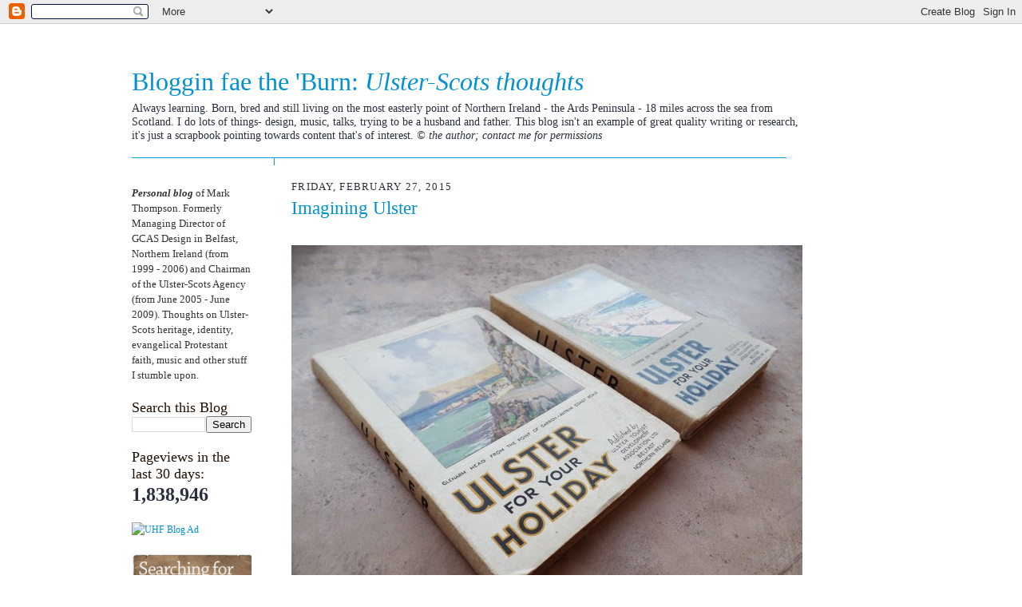

--- FILE ---
content_type: text/html; charset=UTF-8
request_url: https://clydesburn.blogspot.com/2015/02/
body_size: 29097
content:
<!DOCTYPE html>
<html dir='ltr' xmlns='http://www.w3.org/1999/xhtml' xmlns:b='http://www.google.com/2005/gml/b' xmlns:data='http://www.google.com/2005/gml/data' xmlns:expr='http://www.google.com/2005/gml/expr'>
<head>
<link href='https://www.blogger.com/static/v1/widgets/2944754296-widget_css_bundle.css' rel='stylesheet' type='text/css'/>
<meta content='text/html; charset=UTF-8' http-equiv='Content-Type'/>
<meta content='blogger' name='generator'/>
<link href='https://clydesburn.blogspot.com/favicon.ico' rel='icon' type='image/x-icon'/>
<link href='http://clydesburn.blogspot.com/2015/02/' rel='canonical'/>
<link rel="alternate" type="application/atom+xml" title="Bloggin fae the &#39;Burn: Ulster-Scots thoughts - Atom" href="https://clydesburn.blogspot.com/feeds/posts/default" />
<link rel="alternate" type="application/rss+xml" title="Bloggin fae the &#39;Burn: Ulster-Scots thoughts - RSS" href="https://clydesburn.blogspot.com/feeds/posts/default?alt=rss" />
<link rel="service.post" type="application/atom+xml" title="Bloggin fae the &#39;Burn: Ulster-Scots thoughts - Atom" href="https://www.blogger.com/feeds/13344062/posts/default" />
<!--Can't find substitution for tag [blog.ieCssRetrofitLinks]-->
<meta content='http://clydesburn.blogspot.com/2015/02/' property='og:url'/>
<meta content='Bloggin fae the &#39;Burn: Ulster-Scots thoughts' property='og:title'/>
<meta content='Always learning. Born, bred and still living on the most easterly point of Northern Ireland - the Ards Peninsula - 18 miles across the sea from Scotland. I do lots of things- design, music, talks, trying to be a husband and father. This blog isn&#39;t an example of great quality writing or research, it&#39;s just a scrapbook pointing towards content that&#39;s of interest. &lt;i&gt;© the author; contact me for permissions&lt;/i&gt;&lt;br&gt;&lt;br&gt;' property='og:description'/>
<meta content='Ulster-Scots, heritage, history, culture, literature, language, music, rural, folkways, tradition, Scotch-Irish, Scots-Irish' name='keywords'/>
<meta content='Mark Thompson' name='author'/>
<title>February 2015 | Bloggin fae the 'Burn: <i>Ulster-Scots thoughts</i></title>
<style id='page-skin-1' type='text/css'><!--
/*
-----------------------------------------------------
Blogger Template Style Sheet
Name:     Scribe
Designer: Todd Dominey
URL:      domineydesign.com / whatdoiknow.org
Date:     27 Feb 2004
Updated by: Blogger Team
------------------------------------------------------ */
/*
Variable definitions
====================
<Variable name="textColor" description="Text Color" type="color"
default="#29303b">
<Variable name="postTitleColor" description="Post Title Color" type="color"
default="#0090D4">
<Variable name="linkColor" description="Link Color" type="color"
default="#0090D4">
<Variable name="visitedLinkColor" description="Visited Link Color" type="color"
default="#0090D4">
<Variable name="pageHeaderColor" description="Blog Title Color" type="color"
default="#0090D4">
<Variable name="blogDescriptionColor" description="Blog Description Color"
type="color" default="#29303B">
<Variable name="sidebarHeaderColor" description="Sidebar Title Color"
type="color"
default="#211104">
<Variable name="bodyFont" description="Text Font"
type="font"
default="normal normal 110% Georgia, Times New Roman,Sans-Serif;">
<Variable name="headerFont" description="Sidebar Title Font"
type="font"
default="normal normal 150% Georgia, Times New Roman,sans-serif">
<Variable name="pageTitleFont" description="Blog Title Font"
type="font"
default="normal normal 225% Georgia, Times New Roman,sans-serif">
<Variable name="blogDescriptionFont" description="Blog Description Font"
type="font"
default="normal normal  100% Georgia, Times New Roman, sans-serif">
<Variable name="startSide" description="Start side in blog language"
type="automatic" default="left">
<Variable name="endSide" description="End side in blog language"
type="automatic" default="right">
*/
/* Defaults
----------------------------------------------- */
body {
margin:0;
padding:0;
font-size: small;
text-align:center;
color:#29303b;
line-height:1.6em;
background:#FFFFFF;
}
blockquote {
font-style:italic;
padding:0 32px;
line-height:1.6;
margin-top:0;
margin-right:0;
margin-bottom:.6em;
margin-left:0;
}
p {
margin:0;
padding:0;
}
abbr, acronym {
cursor:help;
font-style:normal;
}
code {
font-size: 90%;
white-space:normal;
color:#666;
}
hr {display:none;}
img {border:0;}
/* Link styles */
a:link {
color:#0090D4;
text-decoration:none;
}
a:visited {
color: #0090D4;
text-decoration:underline;
}
a:hover {
color: #0090D4;
text-decoration:underline;
}
a:active {
color: #0090D4;
}
/* Layout
----------------------------------------------- */
#outer-wrapper {
background-color:#FFFFFF;
border-left:1px solid #FFFFFF;
border-right:1px solid #FFFFFF;
width:1050px;
margin:0px auto;
padding:8px;
text-align:center;
font: normal normal 110% Georgia, Times New Roman,Sans-Serif;;
}
#main-top {
width:1050px;
height:60px;
background:#FFFFFF;
margin:0px;
padding:0px;
display:block;
}
#main-bot {
width:1050px;
height:81px;
background:#FFFFFF;
margin:0;
padding:0;
display:block;
}
#wrap2 {
width:950px;
background:#FFFFFF;
margin-top: -14px;
margin-right: 0px;
margin-bottom: 0px;
margin-left: 0px;
text-align:left;
display:block;
}
#wrap3 {
padding:0 50px;
}
.Header {
}
h1 {
margin:0;
padding-top:0;
padding-right:0;
padding-bottom:6px;
padding-left:0;
font: normal normal 225% Georgia, Times New Roman,sans-serif;
color: #0090D4;
}
h1 a:link {
text-decoration:none;
color: #0090D4;
}
h1 a:visited {
text-decoration:none;
}
h1 a:hover {
border:0;
text-decoration:none;
}
.Header .description {
margin:0;
padding:0;
line-height:1.6em;
color: #29303B;
font: normal normal  100% Georgia, Times New Roman, sans-serif;
}
#sidebar-wrapper {
clear:left;
}
#main {
width:650px;
float:right;
padding:8px 0;
margin:0;
word-wrap: break-word; /* fix for long text breaking sidebar float in IE */
overflow: hidden;     /* fix for long non-text content breaking IE sidebar float */
}
#sidebar {
width:150px;
float:left;
padding:8px 0;
margin:0;
word-wrap: break-word; /* fix for long text breaking sidebar float in IE */
overflow: hidden;     /* fix for long non-text content breaking IE sidebar float */
}
#footer {
clear:both;
background:url("//www.blogblog.com/scribe/divider.gif") no-repeat top left;
padding-top:10px;
_padding-top:6px; /* IE Windows target */
}
#footer p {
line-height:1.3em;
font-size:75%;
}
/* Typography :: Main entry
----------------------------------------------- */
h2.date-header {
font-weight:normal;
text-transform:uppercase;
letter-spacing:.1em;
font-size:90%;
margin:0;
padding:0;
}
.post {
margin-top:8px;
margin-right:0;
margin-bottom:24px;
margin-left:0;
line-height: 1.6em;
}
.post h3 {
font-weight:normal;
font-size:160%;
color:#0090D4;
margin:0;
padding:0;
}
.post h3 a {
color: #0090D4;
}
.post-body p {
line-height:1.6em;
margin-top:0;
margin-right:0;
margin-bottom:1.5em;
margin-left:0;
}
.post-footer {
font-family: Verdana, sans-serif;
font-size:74%;
border-top:2px dotted #c6c8c9;
padding-top:6px;
padding-bottom:4px;
border-bottom:2px dotted #c6c8c9;
}
.post-footer a {
margin-bottom: 20pt;
}
.post ul {
margin:0;
padding:0;
}
.post li {
line-height:1.6em;
list-style:none;
background:url("//www.blogblog.com/scribe/list_icon.gif") no-repeat left .3em;
vertical-align:top;
padding-top: 0;
padding-right: 0;
padding-bottom: .6em;
padding-left: 17px;
margin:0;
}
.feed-links {
clear: both;
line-height: 3.5em;
}
#blog-pager-newer-link {
float: left;
}
#blog-pager-older-link {
float: right;
}
#blog-pager {
text-align: center;
}
/* Typography :: Sidebar
----------------------------------------------- */
.sidebar h2 {
margin:0;
padding:0;
color:#211104;
font: normal normal 150% Georgia, Times New Roman,sans-serif;
}
.sidebar h2 img {
margin-bottom:-4px;
}
.sidebar .widget {
font-size:86%;
margin-top:6px;
margin-right:0;
margin-bottom:20px;
margin-left:0;
padding:0;
line-height: 1.6em;
}
.sidebar ul li {
list-style: none;
margin:0;
}
.sidebar ul {
margin-left: 0;
padding-left: 0;
}
/* Comments
----------------------------------------------- */
#comments {}
#comments h4 {
font-weight:normal;
font-size:120%;
color:#29303B;
margin:0;
padding:0;
}
#comments-block {
line-height:1.6em;
}
.comment-author {
background:url("//www.blogblog.com/scribe/list_icon.gif") no-repeat 2px .35em;
margin:.5em 0 0;
padding-top:0;
padding-right:0;
padding-bottom:0;
padding-left:20px;
font-weight:bold;
}
.comment-body {
margin:0;
padding-top:0;
padding-right:0;
padding-bottom:0;
padding-left:20px;
}
.comment-body p {
font-size:100%;
margin-top:0;
margin-right:0;
margin-bottom:.2em;
margin-left:0;
}
.comment-footer {
color:#29303B;
font-size:74%;
margin:0 0 10px;
padding-top:0;
padding-right:0;
padding-bottom:.75em;
padding-left:20px;
}
.comment-footer a:link {
color:#473624;
text-decoration:underline;
}
.comment-footer a:visited {
color:#716E6C;
text-decoration:underline;
}
.comment-footer a:hover {
color:#956839;
text-decoration:underline;
}
.comment-footer a:active {
color:#956839;
text-decoration:none;
}
.deleted-comment {
font-style:italic;
color:gray;
}
/* Profile
----------------------------------------------- */
#main .profile-data {
display:inline;
}
.profile-datablock, .profile-textblock {
margin-top:0;
margin-right:0;
margin-bottom:4px;
margin-left:0;
}
.profile-data {
margin:0;
padding-top:0;
padding-right:8px;
padding-bottom:0;
padding-left:0;
text-transform:uppercase;
letter-spacing:.1em;
font-size:90%;
color:#211104;
}
.profile-img {
float: left;
margin-top: 0;
margin-right: 5px;
margin-bottom: 5px;
margin-left: 0;
border:1px solid #A2907D;
padding:2px;
}
#header .widget, #main .widget {
margin-bottom:12px;
padding-bottom:12px;
}
#header {
background:url("https://lh3.googleusercontent.com/blogger_img_proxy/AEn0k_sAOcJuvVxwG9Fu6ZTluKPvfgq70XkQ6dc8tk-AfS2BAniA9EZm42fVb5uoPzMvNkMSlMQw2s65RrtYPJBpRMchD6X6YmtDXdQm8niN8iBibmzC3eDcXA4ZkNbM0-pVzAl2Kw=s0-d") no-repeat bottom left;
}
/** Page structure tweaks for layout editor wireframe */
body#layout #outer-wrapper {
margin-top: 0;
padding-top: 0;
}
body#layout #wrap2,
body#layout #wrap3 {
margin-top: 0;
}
body#layout #main-top {
display:none;
}

--></style>
<link href='https://www.blogger.com/dyn-css/authorization.css?targetBlogID=13344062&amp;zx=17deb652-d7a7-46f5-b7fb-8719269f50b6' media='none' onload='if(media!=&#39;all&#39;)media=&#39;all&#39;' rel='stylesheet'/><noscript><link href='https://www.blogger.com/dyn-css/authorization.css?targetBlogID=13344062&amp;zx=17deb652-d7a7-46f5-b7fb-8719269f50b6' rel='stylesheet'/></noscript>
<meta name='google-adsense-platform-account' content='ca-host-pub-1556223355139109'/>
<meta name='google-adsense-platform-domain' content='blogspot.com'/>

<!-- data-ad-client=ca-pub-9537108632921278 -->

</head>
<body>
<div class='navbar section' id='navbar'><div class='widget Navbar' data-version='1' id='Navbar1'><script type="text/javascript">
    function setAttributeOnload(object, attribute, val) {
      if(window.addEventListener) {
        window.addEventListener('load',
          function(){ object[attribute] = val; }, false);
      } else {
        window.attachEvent('onload', function(){ object[attribute] = val; });
      }
    }
  </script>
<div id="navbar-iframe-container"></div>
<script type="text/javascript" src="https://apis.google.com/js/platform.js"></script>
<script type="text/javascript">
      gapi.load("gapi.iframes:gapi.iframes.style.bubble", function() {
        if (gapi.iframes && gapi.iframes.getContext) {
          gapi.iframes.getContext().openChild({
              url: 'https://www.blogger.com/navbar/13344062?origin\x3dhttps://clydesburn.blogspot.com',
              where: document.getElementById("navbar-iframe-container"),
              id: "navbar-iframe"
          });
        }
      });
    </script><script type="text/javascript">
(function() {
var script = document.createElement('script');
script.type = 'text/javascript';
script.src = '//pagead2.googlesyndication.com/pagead/js/google_top_exp.js';
var head = document.getElementsByTagName('head')[0];
if (head) {
head.appendChild(script);
}})();
</script>
</div></div>
<div id='outer-wrapper'>
<div id='main-top'></div>
<!-- placeholder for image -->
<div id='wrap2'><div id='wrap3'>
<div class='header section' id='header'><div class='widget Header' data-version='1' id='Header1'>
<div class='titlewrapper'>
<h1 class='title'>
<a href='https://clydesburn.blogspot.com/'>Bloggin fae the 'Burn: <i>Ulster-Scots thoughts</i></a>
</h1>
</div>
<div class='descriptionwrapper'>
<p class='description'><span>Always learning. Born, bred and still living on the most easterly point of Northern Ireland - the Ards Peninsula - 18 miles across the sea from Scotland. I do lots of things- design, music, talks, trying to be a husband and father. This blog isn't an example of great quality writing or research, it's just a scrapbook pointing towards content that's of interest. <i>&#169; the author; contact me for permissions</i><br><br></span></p>
</div>
</div></div>
<div id='crosscol-wrapper' style='text-align:center'>
<div class='crosscol no-items section' id='crosscol'></div>
</div>
<div id='sidebar-wrapper'>
<div class='sidebar section' id='sidebar'><div class='widget Text' data-version='1' id='Text1'>
<div class='widget-content'>
<span class="Apple-style-span"   style="line-height: 18px;font-family:Georgia, 'Times New Roman', sans-serif;font-size:13px;"><span class="Apple-style-span"><span class="Apple-style-span" style="font-style: italic;"><span class="Apple-style-span" style="font-weight: bold;"><span class="Apple-style-span"  style="color:#333333;">Personal blog </span></span><span class="Apple-style-span"><span class="Apple-style-span" style="font-style: normal;"><span class="Apple-style-span"  style="color:#333333;">of</span></span></span></span></span><span class="Apple-style-span"  style="color:#333333;"> Mark Thompson. Formerly Managing Director of GCAS Design in Belfast, Northern Ireland (from 1999 - 2006) and Chairman of the Ulster-Scots Agency (from June 2005 - June 2009). </span><span class="Apple-style-span" style="line-height: normal;"><span class="Apple-style-span"  style="color:#333333;">Thoughts on Ulster-Scots heritage, identity, evangelical Protestant faith, music and other stuff I stumble upon.</span></span></span><div><span class="Apple-style-span"   style="font-family:Georgia, 'Times New Roman', sans-serif;color:#333333;"><span class="Apple-style-span"  style="font-size:-webkit-xxx-large;"><span class="Apple-style-span"   style="color: black;font-family:Georgia, serif;font-size:16px;"></span></span></span></div>
</div>
<div class='clear'></div>
</div><div class='widget BlogSearch' data-version='1' id='BlogSearch1'>
<h2 class='title'>Search this Blog</h2>
<div class='widget-content'>
<div id='BlogSearch1_form'>
<form action='https://clydesburn.blogspot.com/search' class='gsc-search-box' target='_top'>
<table cellpadding='0' cellspacing='0' class='gsc-search-box'>
<tbody>
<tr>
<td class='gsc-input'>
<input autocomplete='off' class='gsc-input' name='q' size='10' title='search' type='text' value=''/>
</td>
<td class='gsc-search-button'>
<input class='gsc-search-button' title='search' type='submit' value='Search'/>
</td>
</tr>
</tbody>
</table>
</form>
</div>
</div>
<div class='clear'></div>
</div><div class='widget Stats' data-version='1' id='Stats1'>
<h2>Pageviews in the last 30 days:</h2>
<div class='widget-content'>
<div id='Stats1_content' style='display: none;'>
<span class='counter-wrapper text-counter-wrapper' id='Stats1_totalCount'>
</span>
<div class='clear'></div>
</div>
</div>
</div><div class='widget HTML' data-version='1' id='HTML4'>
<div class='widget-content'>
<a href="http://williammacewangospelmusic.blogspot.co.uk/"><img src="https://farm5.staticflickr.com/4604/39591897782_b24d2147b5_o.jpg" width="150" height="250" alt="UHF Blog Ad" /></a>
</div>
<div class='clear'></div>
</div><div class='widget HTML' data-version='1' id='HTML2'>
<div class='widget-content'>
<a href="http://www.ancestryireland.com/"><img src="https://lh3.googleusercontent.com/blogger_img_proxy/AEn0k_s-lVV0dviFNMklBLZjRWDadAgqP--60BXL0kS8CM9qePw_dkae-ojAq9pJHaAw4-ObJJfEQbOd3eZ67oUtjPoNkifku6tqAlxgJazpE1IVdy_xYsQGWFMDZFvQ4kkUNdjR=s0-d" width="152" height="200" alt="UHF Blog Ad"></a>
</div>
<div class='clear'></div>
</div><div class='widget HTML' data-version='1' id='HTML3'>
<div class='widget-content'>
<a href="http://www.flickr.com/photos/23736570@N08/collections/72157605481399378/"><img width="152" alt="Low-Country-Thompson.gif" src="https://lh3.googleusercontent.com/blogger_img_proxy/AEn0k_u_uIUkJo_BQxd15KfZEqOzzUdfQj0-KMRVLOP8wBkXpDIiBXL4ZcjaNyr1UzEY_QiKIinOnL4EWRYpvQRMTQwElMnpCsgdYbd1l4nU7y0wvjWoG_Fxtb_myR5XUX6IJT252g=s0-d" height="200"></a>
</div>
<div class='clear'></div>
</div><div class='widget HTML' data-version='1' id='HTML5'>
<h2 class='title'>Latest Comments</h2>
<div class='widget-content'>
<script style=text/javascript src=https://sites.google.com/site/projectdigitaltomato/blogger/js/rc1blogger.js ></script>
<script style=text/javascript >var a_rc=5;var m_rc=false;var n_rc=true;var o_rc=80;</script>
<script src="//clydesburn.blogspot.com/feeds/comments/default?alt=json-in-script&amp;callback=showrecentcomments"></script>
<div style="font-family: arial, sans-serif; font-size: 9px;" id="rcdr"><a href=http://www.madtomatoe.com/recent-comments-widget-for-blogger/>Recent Comments</a> <a href=http://www.madtomatoe.com/ target=_blank title=blogger widgets>Blogger Widget</a></div><noscript>Your browser does not support JavaScript!</noscript>
<style type=text/css>
.rcw-comments a {text-transform: capitalize;}
.rcw-comments {border-bottom: 1px #cccccc dotted; padding-top: 7px!important; padding-bottom: 7px!important;}
#rcdr {background: url(https://blogger.googleusercontent.com/img/b/R29vZ2xl/AVvXsEiyrWLdBewVwrimu7HkYwk7hf4A9KCfBt2fbOVxADEMF4t67aO-T1McctECYWYiRVH2X_3a7pEes74Vz-_9zHEt0dUfBRGH5iSkfYvW-sEb1HQZedAuRY0uwa_fYu2oiFE4oYWG1A/s400/blgo.png) 0px 0px no-repeat; padding: 1px 0px 0px 19px; height:14px; margin: 5px 0px 0px 0px;line-height:14px;}
#rcdr, #rcdr a {color:#808080;}
</style>
</div>
<div class='clear'></div>
</div><div class='widget LinkList' data-version='1' id='LinkList6'>
<h2>My attempts at Ulster-Scots poetry</h2>
<div class='widget-content'>
<ul>
<li><a href='http://clydesburn.blogspot.com/2008/09/bricht-february-mournin.html'>A Bricht February Mournin</a></li>
<li><a href='http://clydesburn.blogspot.com/2008/09/dairk-july-mournin.html'>A Dairk July Mournin</a></li>
<li><a href='http://clydesburn.blogspot.com/2008/09/address-to-ds.html'>Address to a Nintendo DS</a></li>
<li><a href='http://clydesburn.blogspot.com/2008/09/address-to-ipod.html'>Address to an iPod</a></li>
<li><a href='http://clydesburn.blogspot.com/2009/08/lost-ness-monster-ulster-scots.html'>Lost Ness Monster</a></li>
</ul>
<div class='clear'></div>
</div>
</div><div class='widget BlogArchive' data-version='1' id='BlogArchive1'>
<h2>Blog Archive</h2>
<div class='widget-content'>
<div id='ArchiveList'>
<div id='BlogArchive1_ArchiveList'>
<ul>
<li class='archivedate collapsed'>
<a class='toggle' href='//clydesburn.blogspot.com/2015/02/?widgetType=BlogArchive&widgetId=BlogArchive1&action=toggle&dir=open&toggle=YEARLY-1767225600000&toggleopen=MONTHLY-1422748800000'>
<span class='zippy'>&#9658; </span>
</a>
<a class='post-count-link' href='https://clydesburn.blogspot.com/2026/'>2026</a>
            (<span class='post-count'>6</span>)
          
<ul>
<li class='archivedate collapsed'>
<a class='toggle' href='//clydesburn.blogspot.com/2015/02/?widgetType=BlogArchive&widgetId=BlogArchive1&action=toggle&dir=open&toggle=MONTHLY-1767225600000&toggleopen=MONTHLY-1422748800000'>
<span class='zippy'>&#9658; </span>
</a>
<a class='post-count-link' href='https://clydesburn.blogspot.com/2026/01/'>January</a>
            (<span class='post-count'>6</span>)
          
</li>
</ul>
</li>
</ul>
<ul>
<li class='archivedate collapsed'>
<a class='toggle' href='//clydesburn.blogspot.com/2015/02/?widgetType=BlogArchive&widgetId=BlogArchive1&action=toggle&dir=open&toggle=YEARLY-1735689600000&toggleopen=MONTHLY-1422748800000'>
<span class='zippy'>&#9658; </span>
</a>
<a class='post-count-link' href='https://clydesburn.blogspot.com/2025/'>2025</a>
            (<span class='post-count'>105</span>)
          
<ul>
<li class='archivedate collapsed'>
<a class='toggle' href='//clydesburn.blogspot.com/2015/02/?widgetType=BlogArchive&widgetId=BlogArchive1&action=toggle&dir=open&toggle=MONTHLY-1764547200000&toggleopen=MONTHLY-1422748800000'>
<span class='zippy'>&#9658; </span>
</a>
<a class='post-count-link' href='https://clydesburn.blogspot.com/2025/12/'>December</a>
            (<span class='post-count'>17</span>)
          
</li>
</ul>
<ul>
<li class='archivedate collapsed'>
<a class='toggle' href='//clydesburn.blogspot.com/2015/02/?widgetType=BlogArchive&widgetId=BlogArchive1&action=toggle&dir=open&toggle=MONTHLY-1761955200000&toggleopen=MONTHLY-1422748800000'>
<span class='zippy'>&#9658; </span>
</a>
<a class='post-count-link' href='https://clydesburn.blogspot.com/2025/11/'>November</a>
            (<span class='post-count'>7</span>)
          
</li>
</ul>
<ul>
<li class='archivedate collapsed'>
<a class='toggle' href='//clydesburn.blogspot.com/2015/02/?widgetType=BlogArchive&widgetId=BlogArchive1&action=toggle&dir=open&toggle=MONTHLY-1759273200000&toggleopen=MONTHLY-1422748800000'>
<span class='zippy'>&#9658; </span>
</a>
<a class='post-count-link' href='https://clydesburn.blogspot.com/2025/10/'>October</a>
            (<span class='post-count'>5</span>)
          
</li>
</ul>
<ul>
<li class='archivedate collapsed'>
<a class='toggle' href='//clydesburn.blogspot.com/2015/02/?widgetType=BlogArchive&widgetId=BlogArchive1&action=toggle&dir=open&toggle=MONTHLY-1756681200000&toggleopen=MONTHLY-1422748800000'>
<span class='zippy'>&#9658; </span>
</a>
<a class='post-count-link' href='https://clydesburn.blogspot.com/2025/09/'>September</a>
            (<span class='post-count'>17</span>)
          
</li>
</ul>
<ul>
<li class='archivedate collapsed'>
<a class='toggle' href='//clydesburn.blogspot.com/2015/02/?widgetType=BlogArchive&widgetId=BlogArchive1&action=toggle&dir=open&toggle=MONTHLY-1754002800000&toggleopen=MONTHLY-1422748800000'>
<span class='zippy'>&#9658; </span>
</a>
<a class='post-count-link' href='https://clydesburn.blogspot.com/2025/08/'>August</a>
            (<span class='post-count'>12</span>)
          
</li>
</ul>
<ul>
<li class='archivedate collapsed'>
<a class='toggle' href='//clydesburn.blogspot.com/2015/02/?widgetType=BlogArchive&widgetId=BlogArchive1&action=toggle&dir=open&toggle=MONTHLY-1751324400000&toggleopen=MONTHLY-1422748800000'>
<span class='zippy'>&#9658; </span>
</a>
<a class='post-count-link' href='https://clydesburn.blogspot.com/2025/07/'>July</a>
            (<span class='post-count'>10</span>)
          
</li>
</ul>
<ul>
<li class='archivedate collapsed'>
<a class='toggle' href='//clydesburn.blogspot.com/2015/02/?widgetType=BlogArchive&widgetId=BlogArchive1&action=toggle&dir=open&toggle=MONTHLY-1748732400000&toggleopen=MONTHLY-1422748800000'>
<span class='zippy'>&#9658; </span>
</a>
<a class='post-count-link' href='https://clydesburn.blogspot.com/2025/06/'>June</a>
            (<span class='post-count'>4</span>)
          
</li>
</ul>
<ul>
<li class='archivedate collapsed'>
<a class='toggle' href='//clydesburn.blogspot.com/2015/02/?widgetType=BlogArchive&widgetId=BlogArchive1&action=toggle&dir=open&toggle=MONTHLY-1746054000000&toggleopen=MONTHLY-1422748800000'>
<span class='zippy'>&#9658; </span>
</a>
<a class='post-count-link' href='https://clydesburn.blogspot.com/2025/05/'>May</a>
            (<span class='post-count'>7</span>)
          
</li>
</ul>
<ul>
<li class='archivedate collapsed'>
<a class='toggle' href='//clydesburn.blogspot.com/2015/02/?widgetType=BlogArchive&widgetId=BlogArchive1&action=toggle&dir=open&toggle=MONTHLY-1743462000000&toggleopen=MONTHLY-1422748800000'>
<span class='zippy'>&#9658; </span>
</a>
<a class='post-count-link' href='https://clydesburn.blogspot.com/2025/04/'>April</a>
            (<span class='post-count'>11</span>)
          
</li>
</ul>
<ul>
<li class='archivedate collapsed'>
<a class='toggle' href='//clydesburn.blogspot.com/2015/02/?widgetType=BlogArchive&widgetId=BlogArchive1&action=toggle&dir=open&toggle=MONTHLY-1740787200000&toggleopen=MONTHLY-1422748800000'>
<span class='zippy'>&#9658; </span>
</a>
<a class='post-count-link' href='https://clydesburn.blogspot.com/2025/03/'>March</a>
            (<span class='post-count'>6</span>)
          
</li>
</ul>
<ul>
<li class='archivedate collapsed'>
<a class='toggle' href='//clydesburn.blogspot.com/2015/02/?widgetType=BlogArchive&widgetId=BlogArchive1&action=toggle&dir=open&toggle=MONTHLY-1738368000000&toggleopen=MONTHLY-1422748800000'>
<span class='zippy'>&#9658; </span>
</a>
<a class='post-count-link' href='https://clydesburn.blogspot.com/2025/02/'>February</a>
            (<span class='post-count'>7</span>)
          
</li>
</ul>
<ul>
<li class='archivedate collapsed'>
<a class='toggle' href='//clydesburn.blogspot.com/2015/02/?widgetType=BlogArchive&widgetId=BlogArchive1&action=toggle&dir=open&toggle=MONTHLY-1735689600000&toggleopen=MONTHLY-1422748800000'>
<span class='zippy'>&#9658; </span>
</a>
<a class='post-count-link' href='https://clydesburn.blogspot.com/2025/01/'>January</a>
            (<span class='post-count'>2</span>)
          
</li>
</ul>
</li>
</ul>
<ul>
<li class='archivedate collapsed'>
<a class='toggle' href='//clydesburn.blogspot.com/2015/02/?widgetType=BlogArchive&widgetId=BlogArchive1&action=toggle&dir=open&toggle=YEARLY-1704067200000&toggleopen=MONTHLY-1422748800000'>
<span class='zippy'>&#9658; </span>
</a>
<a class='post-count-link' href='https://clydesburn.blogspot.com/2024/'>2024</a>
            (<span class='post-count'>86</span>)
          
<ul>
<li class='archivedate collapsed'>
<a class='toggle' href='//clydesburn.blogspot.com/2015/02/?widgetType=BlogArchive&widgetId=BlogArchive1&action=toggle&dir=open&toggle=MONTHLY-1733011200000&toggleopen=MONTHLY-1422748800000'>
<span class='zippy'>&#9658; </span>
</a>
<a class='post-count-link' href='https://clydesburn.blogspot.com/2024/12/'>December</a>
            (<span class='post-count'>3</span>)
          
</li>
</ul>
<ul>
<li class='archivedate collapsed'>
<a class='toggle' href='//clydesburn.blogspot.com/2015/02/?widgetType=BlogArchive&widgetId=BlogArchive1&action=toggle&dir=open&toggle=MONTHLY-1730419200000&toggleopen=MONTHLY-1422748800000'>
<span class='zippy'>&#9658; </span>
</a>
<a class='post-count-link' href='https://clydesburn.blogspot.com/2024/11/'>November</a>
            (<span class='post-count'>9</span>)
          
</li>
</ul>
<ul>
<li class='archivedate collapsed'>
<a class='toggle' href='//clydesburn.blogspot.com/2015/02/?widgetType=BlogArchive&widgetId=BlogArchive1&action=toggle&dir=open&toggle=MONTHLY-1727737200000&toggleopen=MONTHLY-1422748800000'>
<span class='zippy'>&#9658; </span>
</a>
<a class='post-count-link' href='https://clydesburn.blogspot.com/2024/10/'>October</a>
            (<span class='post-count'>12</span>)
          
</li>
</ul>
<ul>
<li class='archivedate collapsed'>
<a class='toggle' href='//clydesburn.blogspot.com/2015/02/?widgetType=BlogArchive&widgetId=BlogArchive1&action=toggle&dir=open&toggle=MONTHLY-1725145200000&toggleopen=MONTHLY-1422748800000'>
<span class='zippy'>&#9658; </span>
</a>
<a class='post-count-link' href='https://clydesburn.blogspot.com/2024/09/'>September</a>
            (<span class='post-count'>4</span>)
          
</li>
</ul>
<ul>
<li class='archivedate collapsed'>
<a class='toggle' href='//clydesburn.blogspot.com/2015/02/?widgetType=BlogArchive&widgetId=BlogArchive1&action=toggle&dir=open&toggle=MONTHLY-1722466800000&toggleopen=MONTHLY-1422748800000'>
<span class='zippy'>&#9658; </span>
</a>
<a class='post-count-link' href='https://clydesburn.blogspot.com/2024/08/'>August</a>
            (<span class='post-count'>3</span>)
          
</li>
</ul>
<ul>
<li class='archivedate collapsed'>
<a class='toggle' href='//clydesburn.blogspot.com/2015/02/?widgetType=BlogArchive&widgetId=BlogArchive1&action=toggle&dir=open&toggle=MONTHLY-1719788400000&toggleopen=MONTHLY-1422748800000'>
<span class='zippy'>&#9658; </span>
</a>
<a class='post-count-link' href='https://clydesburn.blogspot.com/2024/07/'>July</a>
            (<span class='post-count'>9</span>)
          
</li>
</ul>
<ul>
<li class='archivedate collapsed'>
<a class='toggle' href='//clydesburn.blogspot.com/2015/02/?widgetType=BlogArchive&widgetId=BlogArchive1&action=toggle&dir=open&toggle=MONTHLY-1717196400000&toggleopen=MONTHLY-1422748800000'>
<span class='zippy'>&#9658; </span>
</a>
<a class='post-count-link' href='https://clydesburn.blogspot.com/2024/06/'>June</a>
            (<span class='post-count'>1</span>)
          
</li>
</ul>
<ul>
<li class='archivedate collapsed'>
<a class='toggle' href='//clydesburn.blogspot.com/2015/02/?widgetType=BlogArchive&widgetId=BlogArchive1&action=toggle&dir=open&toggle=MONTHLY-1714518000000&toggleopen=MONTHLY-1422748800000'>
<span class='zippy'>&#9658; </span>
</a>
<a class='post-count-link' href='https://clydesburn.blogspot.com/2024/05/'>May</a>
            (<span class='post-count'>5</span>)
          
</li>
</ul>
<ul>
<li class='archivedate collapsed'>
<a class='toggle' href='//clydesburn.blogspot.com/2015/02/?widgetType=BlogArchive&widgetId=BlogArchive1&action=toggle&dir=open&toggle=MONTHLY-1711926000000&toggleopen=MONTHLY-1422748800000'>
<span class='zippy'>&#9658; </span>
</a>
<a class='post-count-link' href='https://clydesburn.blogspot.com/2024/04/'>April</a>
            (<span class='post-count'>7</span>)
          
</li>
</ul>
<ul>
<li class='archivedate collapsed'>
<a class='toggle' href='//clydesburn.blogspot.com/2015/02/?widgetType=BlogArchive&widgetId=BlogArchive1&action=toggle&dir=open&toggle=MONTHLY-1709251200000&toggleopen=MONTHLY-1422748800000'>
<span class='zippy'>&#9658; </span>
</a>
<a class='post-count-link' href='https://clydesburn.blogspot.com/2024/03/'>March</a>
            (<span class='post-count'>10</span>)
          
</li>
</ul>
<ul>
<li class='archivedate collapsed'>
<a class='toggle' href='//clydesburn.blogspot.com/2015/02/?widgetType=BlogArchive&widgetId=BlogArchive1&action=toggle&dir=open&toggle=MONTHLY-1706745600000&toggleopen=MONTHLY-1422748800000'>
<span class='zippy'>&#9658; </span>
</a>
<a class='post-count-link' href='https://clydesburn.blogspot.com/2024/02/'>February</a>
            (<span class='post-count'>8</span>)
          
</li>
</ul>
<ul>
<li class='archivedate collapsed'>
<a class='toggle' href='//clydesburn.blogspot.com/2015/02/?widgetType=BlogArchive&widgetId=BlogArchive1&action=toggle&dir=open&toggle=MONTHLY-1704067200000&toggleopen=MONTHLY-1422748800000'>
<span class='zippy'>&#9658; </span>
</a>
<a class='post-count-link' href='https://clydesburn.blogspot.com/2024/01/'>January</a>
            (<span class='post-count'>15</span>)
          
</li>
</ul>
</li>
</ul>
<ul>
<li class='archivedate collapsed'>
<a class='toggle' href='//clydesburn.blogspot.com/2015/02/?widgetType=BlogArchive&widgetId=BlogArchive1&action=toggle&dir=open&toggle=YEARLY-1672531200000&toggleopen=MONTHLY-1422748800000'>
<span class='zippy'>&#9658; </span>
</a>
<a class='post-count-link' href='https://clydesburn.blogspot.com/2023/'>2023</a>
            (<span class='post-count'>84</span>)
          
<ul>
<li class='archivedate collapsed'>
<a class='toggle' href='//clydesburn.blogspot.com/2015/02/?widgetType=BlogArchive&widgetId=BlogArchive1&action=toggle&dir=open&toggle=MONTHLY-1701388800000&toggleopen=MONTHLY-1422748800000'>
<span class='zippy'>&#9658; </span>
</a>
<a class='post-count-link' href='https://clydesburn.blogspot.com/2023/12/'>December</a>
            (<span class='post-count'>9</span>)
          
</li>
</ul>
<ul>
<li class='archivedate collapsed'>
<a class='toggle' href='//clydesburn.blogspot.com/2015/02/?widgetType=BlogArchive&widgetId=BlogArchive1&action=toggle&dir=open&toggle=MONTHLY-1698796800000&toggleopen=MONTHLY-1422748800000'>
<span class='zippy'>&#9658; </span>
</a>
<a class='post-count-link' href='https://clydesburn.blogspot.com/2023/11/'>November</a>
            (<span class='post-count'>12</span>)
          
</li>
</ul>
<ul>
<li class='archivedate collapsed'>
<a class='toggle' href='//clydesburn.blogspot.com/2015/02/?widgetType=BlogArchive&widgetId=BlogArchive1&action=toggle&dir=open&toggle=MONTHLY-1696114800000&toggleopen=MONTHLY-1422748800000'>
<span class='zippy'>&#9658; </span>
</a>
<a class='post-count-link' href='https://clydesburn.blogspot.com/2023/10/'>October</a>
            (<span class='post-count'>8</span>)
          
</li>
</ul>
<ul>
<li class='archivedate collapsed'>
<a class='toggle' href='//clydesburn.blogspot.com/2015/02/?widgetType=BlogArchive&widgetId=BlogArchive1&action=toggle&dir=open&toggle=MONTHLY-1693522800000&toggleopen=MONTHLY-1422748800000'>
<span class='zippy'>&#9658; </span>
</a>
<a class='post-count-link' href='https://clydesburn.blogspot.com/2023/09/'>September</a>
            (<span class='post-count'>7</span>)
          
</li>
</ul>
<ul>
<li class='archivedate collapsed'>
<a class='toggle' href='//clydesburn.blogspot.com/2015/02/?widgetType=BlogArchive&widgetId=BlogArchive1&action=toggle&dir=open&toggle=MONTHLY-1690844400000&toggleopen=MONTHLY-1422748800000'>
<span class='zippy'>&#9658; </span>
</a>
<a class='post-count-link' href='https://clydesburn.blogspot.com/2023/08/'>August</a>
            (<span class='post-count'>2</span>)
          
</li>
</ul>
<ul>
<li class='archivedate collapsed'>
<a class='toggle' href='//clydesburn.blogspot.com/2015/02/?widgetType=BlogArchive&widgetId=BlogArchive1&action=toggle&dir=open&toggle=MONTHLY-1688166000000&toggleopen=MONTHLY-1422748800000'>
<span class='zippy'>&#9658; </span>
</a>
<a class='post-count-link' href='https://clydesburn.blogspot.com/2023/07/'>July</a>
            (<span class='post-count'>13</span>)
          
</li>
</ul>
<ul>
<li class='archivedate collapsed'>
<a class='toggle' href='//clydesburn.blogspot.com/2015/02/?widgetType=BlogArchive&widgetId=BlogArchive1&action=toggle&dir=open&toggle=MONTHLY-1685574000000&toggleopen=MONTHLY-1422748800000'>
<span class='zippy'>&#9658; </span>
</a>
<a class='post-count-link' href='https://clydesburn.blogspot.com/2023/06/'>June</a>
            (<span class='post-count'>10</span>)
          
</li>
</ul>
<ul>
<li class='archivedate collapsed'>
<a class='toggle' href='//clydesburn.blogspot.com/2015/02/?widgetType=BlogArchive&widgetId=BlogArchive1&action=toggle&dir=open&toggle=MONTHLY-1682895600000&toggleopen=MONTHLY-1422748800000'>
<span class='zippy'>&#9658; </span>
</a>
<a class='post-count-link' href='https://clydesburn.blogspot.com/2023/05/'>May</a>
            (<span class='post-count'>6</span>)
          
</li>
</ul>
<ul>
<li class='archivedate collapsed'>
<a class='toggle' href='//clydesburn.blogspot.com/2015/02/?widgetType=BlogArchive&widgetId=BlogArchive1&action=toggle&dir=open&toggle=MONTHLY-1680303600000&toggleopen=MONTHLY-1422748800000'>
<span class='zippy'>&#9658; </span>
</a>
<a class='post-count-link' href='https://clydesburn.blogspot.com/2023/04/'>April</a>
            (<span class='post-count'>8</span>)
          
</li>
</ul>
<ul>
<li class='archivedate collapsed'>
<a class='toggle' href='//clydesburn.blogspot.com/2015/02/?widgetType=BlogArchive&widgetId=BlogArchive1&action=toggle&dir=open&toggle=MONTHLY-1677628800000&toggleopen=MONTHLY-1422748800000'>
<span class='zippy'>&#9658; </span>
</a>
<a class='post-count-link' href='https://clydesburn.blogspot.com/2023/03/'>March</a>
            (<span class='post-count'>3</span>)
          
</li>
</ul>
<ul>
<li class='archivedate collapsed'>
<a class='toggle' href='//clydesburn.blogspot.com/2015/02/?widgetType=BlogArchive&widgetId=BlogArchive1&action=toggle&dir=open&toggle=MONTHLY-1675209600000&toggleopen=MONTHLY-1422748800000'>
<span class='zippy'>&#9658; </span>
</a>
<a class='post-count-link' href='https://clydesburn.blogspot.com/2023/02/'>February</a>
            (<span class='post-count'>6</span>)
          
</li>
</ul>
</li>
</ul>
<ul>
<li class='archivedate collapsed'>
<a class='toggle' href='//clydesburn.blogspot.com/2015/02/?widgetType=BlogArchive&widgetId=BlogArchive1&action=toggle&dir=open&toggle=YEARLY-1640995200000&toggleopen=MONTHLY-1422748800000'>
<span class='zippy'>&#9658; </span>
</a>
<a class='post-count-link' href='https://clydesburn.blogspot.com/2022/'>2022</a>
            (<span class='post-count'>53</span>)
          
<ul>
<li class='archivedate collapsed'>
<a class='toggle' href='//clydesburn.blogspot.com/2015/02/?widgetType=BlogArchive&widgetId=BlogArchive1&action=toggle&dir=open&toggle=MONTHLY-1669852800000&toggleopen=MONTHLY-1422748800000'>
<span class='zippy'>&#9658; </span>
</a>
<a class='post-count-link' href='https://clydesburn.blogspot.com/2022/12/'>December</a>
            (<span class='post-count'>1</span>)
          
</li>
</ul>
<ul>
<li class='archivedate collapsed'>
<a class='toggle' href='//clydesburn.blogspot.com/2015/02/?widgetType=BlogArchive&widgetId=BlogArchive1&action=toggle&dir=open&toggle=MONTHLY-1667260800000&toggleopen=MONTHLY-1422748800000'>
<span class='zippy'>&#9658; </span>
</a>
<a class='post-count-link' href='https://clydesburn.blogspot.com/2022/11/'>November</a>
            (<span class='post-count'>1</span>)
          
</li>
</ul>
<ul>
<li class='archivedate collapsed'>
<a class='toggle' href='//clydesburn.blogspot.com/2015/02/?widgetType=BlogArchive&widgetId=BlogArchive1&action=toggle&dir=open&toggle=MONTHLY-1664578800000&toggleopen=MONTHLY-1422748800000'>
<span class='zippy'>&#9658; </span>
</a>
<a class='post-count-link' href='https://clydesburn.blogspot.com/2022/10/'>October</a>
            (<span class='post-count'>7</span>)
          
</li>
</ul>
<ul>
<li class='archivedate collapsed'>
<a class='toggle' href='//clydesburn.blogspot.com/2015/02/?widgetType=BlogArchive&widgetId=BlogArchive1&action=toggle&dir=open&toggle=MONTHLY-1661986800000&toggleopen=MONTHLY-1422748800000'>
<span class='zippy'>&#9658; </span>
</a>
<a class='post-count-link' href='https://clydesburn.blogspot.com/2022/09/'>September</a>
            (<span class='post-count'>3</span>)
          
</li>
</ul>
<ul>
<li class='archivedate collapsed'>
<a class='toggle' href='//clydesburn.blogspot.com/2015/02/?widgetType=BlogArchive&widgetId=BlogArchive1&action=toggle&dir=open&toggle=MONTHLY-1659308400000&toggleopen=MONTHLY-1422748800000'>
<span class='zippy'>&#9658; </span>
</a>
<a class='post-count-link' href='https://clydesburn.blogspot.com/2022/08/'>August</a>
            (<span class='post-count'>6</span>)
          
</li>
</ul>
<ul>
<li class='archivedate collapsed'>
<a class='toggle' href='//clydesburn.blogspot.com/2015/02/?widgetType=BlogArchive&widgetId=BlogArchive1&action=toggle&dir=open&toggle=MONTHLY-1656630000000&toggleopen=MONTHLY-1422748800000'>
<span class='zippy'>&#9658; </span>
</a>
<a class='post-count-link' href='https://clydesburn.blogspot.com/2022/07/'>July</a>
            (<span class='post-count'>9</span>)
          
</li>
</ul>
<ul>
<li class='archivedate collapsed'>
<a class='toggle' href='//clydesburn.blogspot.com/2015/02/?widgetType=BlogArchive&widgetId=BlogArchive1&action=toggle&dir=open&toggle=MONTHLY-1654038000000&toggleopen=MONTHLY-1422748800000'>
<span class='zippy'>&#9658; </span>
</a>
<a class='post-count-link' href='https://clydesburn.blogspot.com/2022/06/'>June</a>
            (<span class='post-count'>2</span>)
          
</li>
</ul>
<ul>
<li class='archivedate collapsed'>
<a class='toggle' href='//clydesburn.blogspot.com/2015/02/?widgetType=BlogArchive&widgetId=BlogArchive1&action=toggle&dir=open&toggle=MONTHLY-1651359600000&toggleopen=MONTHLY-1422748800000'>
<span class='zippy'>&#9658; </span>
</a>
<a class='post-count-link' href='https://clydesburn.blogspot.com/2022/05/'>May</a>
            (<span class='post-count'>5</span>)
          
</li>
</ul>
<ul>
<li class='archivedate collapsed'>
<a class='toggle' href='//clydesburn.blogspot.com/2015/02/?widgetType=BlogArchive&widgetId=BlogArchive1&action=toggle&dir=open&toggle=MONTHLY-1648767600000&toggleopen=MONTHLY-1422748800000'>
<span class='zippy'>&#9658; </span>
</a>
<a class='post-count-link' href='https://clydesburn.blogspot.com/2022/04/'>April</a>
            (<span class='post-count'>3</span>)
          
</li>
</ul>
<ul>
<li class='archivedate collapsed'>
<a class='toggle' href='//clydesburn.blogspot.com/2015/02/?widgetType=BlogArchive&widgetId=BlogArchive1&action=toggle&dir=open&toggle=MONTHLY-1646092800000&toggleopen=MONTHLY-1422748800000'>
<span class='zippy'>&#9658; </span>
</a>
<a class='post-count-link' href='https://clydesburn.blogspot.com/2022/03/'>March</a>
            (<span class='post-count'>9</span>)
          
</li>
</ul>
<ul>
<li class='archivedate collapsed'>
<a class='toggle' href='//clydesburn.blogspot.com/2015/02/?widgetType=BlogArchive&widgetId=BlogArchive1&action=toggle&dir=open&toggle=MONTHLY-1643673600000&toggleopen=MONTHLY-1422748800000'>
<span class='zippy'>&#9658; </span>
</a>
<a class='post-count-link' href='https://clydesburn.blogspot.com/2022/02/'>February</a>
            (<span class='post-count'>3</span>)
          
</li>
</ul>
<ul>
<li class='archivedate collapsed'>
<a class='toggle' href='//clydesburn.blogspot.com/2015/02/?widgetType=BlogArchive&widgetId=BlogArchive1&action=toggle&dir=open&toggle=MONTHLY-1640995200000&toggleopen=MONTHLY-1422748800000'>
<span class='zippy'>&#9658; </span>
</a>
<a class='post-count-link' href='https://clydesburn.blogspot.com/2022/01/'>January</a>
            (<span class='post-count'>4</span>)
          
</li>
</ul>
</li>
</ul>
<ul>
<li class='archivedate collapsed'>
<a class='toggle' href='//clydesburn.blogspot.com/2015/02/?widgetType=BlogArchive&widgetId=BlogArchive1&action=toggle&dir=open&toggle=YEARLY-1609459200000&toggleopen=MONTHLY-1422748800000'>
<span class='zippy'>&#9658; </span>
</a>
<a class='post-count-link' href='https://clydesburn.blogspot.com/2021/'>2021</a>
            (<span class='post-count'>70</span>)
          
<ul>
<li class='archivedate collapsed'>
<a class='toggle' href='//clydesburn.blogspot.com/2015/02/?widgetType=BlogArchive&widgetId=BlogArchive1&action=toggle&dir=open&toggle=MONTHLY-1638316800000&toggleopen=MONTHLY-1422748800000'>
<span class='zippy'>&#9658; </span>
</a>
<a class='post-count-link' href='https://clydesburn.blogspot.com/2021/12/'>December</a>
            (<span class='post-count'>4</span>)
          
</li>
</ul>
<ul>
<li class='archivedate collapsed'>
<a class='toggle' href='//clydesburn.blogspot.com/2015/02/?widgetType=BlogArchive&widgetId=BlogArchive1&action=toggle&dir=open&toggle=MONTHLY-1635724800000&toggleopen=MONTHLY-1422748800000'>
<span class='zippy'>&#9658; </span>
</a>
<a class='post-count-link' href='https://clydesburn.blogspot.com/2021/11/'>November</a>
            (<span class='post-count'>2</span>)
          
</li>
</ul>
<ul>
<li class='archivedate collapsed'>
<a class='toggle' href='//clydesburn.blogspot.com/2015/02/?widgetType=BlogArchive&widgetId=BlogArchive1&action=toggle&dir=open&toggle=MONTHLY-1633042800000&toggleopen=MONTHLY-1422748800000'>
<span class='zippy'>&#9658; </span>
</a>
<a class='post-count-link' href='https://clydesburn.blogspot.com/2021/10/'>October</a>
            (<span class='post-count'>4</span>)
          
</li>
</ul>
<ul>
<li class='archivedate collapsed'>
<a class='toggle' href='//clydesburn.blogspot.com/2015/02/?widgetType=BlogArchive&widgetId=BlogArchive1&action=toggle&dir=open&toggle=MONTHLY-1630450800000&toggleopen=MONTHLY-1422748800000'>
<span class='zippy'>&#9658; </span>
</a>
<a class='post-count-link' href='https://clydesburn.blogspot.com/2021/09/'>September</a>
            (<span class='post-count'>1</span>)
          
</li>
</ul>
<ul>
<li class='archivedate collapsed'>
<a class='toggle' href='//clydesburn.blogspot.com/2015/02/?widgetType=BlogArchive&widgetId=BlogArchive1&action=toggle&dir=open&toggle=MONTHLY-1627772400000&toggleopen=MONTHLY-1422748800000'>
<span class='zippy'>&#9658; </span>
</a>
<a class='post-count-link' href='https://clydesburn.blogspot.com/2021/08/'>August</a>
            (<span class='post-count'>1</span>)
          
</li>
</ul>
<ul>
<li class='archivedate collapsed'>
<a class='toggle' href='//clydesburn.blogspot.com/2015/02/?widgetType=BlogArchive&widgetId=BlogArchive1&action=toggle&dir=open&toggle=MONTHLY-1625094000000&toggleopen=MONTHLY-1422748800000'>
<span class='zippy'>&#9658; </span>
</a>
<a class='post-count-link' href='https://clydesburn.blogspot.com/2021/07/'>July</a>
            (<span class='post-count'>2</span>)
          
</li>
</ul>
<ul>
<li class='archivedate collapsed'>
<a class='toggle' href='//clydesburn.blogspot.com/2015/02/?widgetType=BlogArchive&widgetId=BlogArchive1&action=toggle&dir=open&toggle=MONTHLY-1622502000000&toggleopen=MONTHLY-1422748800000'>
<span class='zippy'>&#9658; </span>
</a>
<a class='post-count-link' href='https://clydesburn.blogspot.com/2021/06/'>June</a>
            (<span class='post-count'>6</span>)
          
</li>
</ul>
<ul>
<li class='archivedate collapsed'>
<a class='toggle' href='//clydesburn.blogspot.com/2015/02/?widgetType=BlogArchive&widgetId=BlogArchive1&action=toggle&dir=open&toggle=MONTHLY-1619823600000&toggleopen=MONTHLY-1422748800000'>
<span class='zippy'>&#9658; </span>
</a>
<a class='post-count-link' href='https://clydesburn.blogspot.com/2021/05/'>May</a>
            (<span class='post-count'>2</span>)
          
</li>
</ul>
<ul>
<li class='archivedate collapsed'>
<a class='toggle' href='//clydesburn.blogspot.com/2015/02/?widgetType=BlogArchive&widgetId=BlogArchive1&action=toggle&dir=open&toggle=MONTHLY-1617231600000&toggleopen=MONTHLY-1422748800000'>
<span class='zippy'>&#9658; </span>
</a>
<a class='post-count-link' href='https://clydesburn.blogspot.com/2021/04/'>April</a>
            (<span class='post-count'>8</span>)
          
</li>
</ul>
<ul>
<li class='archivedate collapsed'>
<a class='toggle' href='//clydesburn.blogspot.com/2015/02/?widgetType=BlogArchive&widgetId=BlogArchive1&action=toggle&dir=open&toggle=MONTHLY-1614556800000&toggleopen=MONTHLY-1422748800000'>
<span class='zippy'>&#9658; </span>
</a>
<a class='post-count-link' href='https://clydesburn.blogspot.com/2021/03/'>March</a>
            (<span class='post-count'>10</span>)
          
</li>
</ul>
<ul>
<li class='archivedate collapsed'>
<a class='toggle' href='//clydesburn.blogspot.com/2015/02/?widgetType=BlogArchive&widgetId=BlogArchive1&action=toggle&dir=open&toggle=MONTHLY-1612137600000&toggleopen=MONTHLY-1422748800000'>
<span class='zippy'>&#9658; </span>
</a>
<a class='post-count-link' href='https://clydesburn.blogspot.com/2021/02/'>February</a>
            (<span class='post-count'>14</span>)
          
</li>
</ul>
<ul>
<li class='archivedate collapsed'>
<a class='toggle' href='//clydesburn.blogspot.com/2015/02/?widgetType=BlogArchive&widgetId=BlogArchive1&action=toggle&dir=open&toggle=MONTHLY-1609459200000&toggleopen=MONTHLY-1422748800000'>
<span class='zippy'>&#9658; </span>
</a>
<a class='post-count-link' href='https://clydesburn.blogspot.com/2021/01/'>January</a>
            (<span class='post-count'>16</span>)
          
</li>
</ul>
</li>
</ul>
<ul>
<li class='archivedate collapsed'>
<a class='toggle' href='//clydesburn.blogspot.com/2015/02/?widgetType=BlogArchive&widgetId=BlogArchive1&action=toggle&dir=open&toggle=YEARLY-1577836800000&toggleopen=MONTHLY-1422748800000'>
<span class='zippy'>&#9658; </span>
</a>
<a class='post-count-link' href='https://clydesburn.blogspot.com/2020/'>2020</a>
            (<span class='post-count'>188</span>)
          
<ul>
<li class='archivedate collapsed'>
<a class='toggle' href='//clydesburn.blogspot.com/2015/02/?widgetType=BlogArchive&widgetId=BlogArchive1&action=toggle&dir=open&toggle=MONTHLY-1606780800000&toggleopen=MONTHLY-1422748800000'>
<span class='zippy'>&#9658; </span>
</a>
<a class='post-count-link' href='https://clydesburn.blogspot.com/2020/12/'>December</a>
            (<span class='post-count'>14</span>)
          
</li>
</ul>
<ul>
<li class='archivedate collapsed'>
<a class='toggle' href='//clydesburn.blogspot.com/2015/02/?widgetType=BlogArchive&widgetId=BlogArchive1&action=toggle&dir=open&toggle=MONTHLY-1604188800000&toggleopen=MONTHLY-1422748800000'>
<span class='zippy'>&#9658; </span>
</a>
<a class='post-count-link' href='https://clydesburn.blogspot.com/2020/11/'>November</a>
            (<span class='post-count'>18</span>)
          
</li>
</ul>
<ul>
<li class='archivedate collapsed'>
<a class='toggle' href='//clydesburn.blogspot.com/2015/02/?widgetType=BlogArchive&widgetId=BlogArchive1&action=toggle&dir=open&toggle=MONTHLY-1601506800000&toggleopen=MONTHLY-1422748800000'>
<span class='zippy'>&#9658; </span>
</a>
<a class='post-count-link' href='https://clydesburn.blogspot.com/2020/10/'>October</a>
            (<span class='post-count'>23</span>)
          
</li>
</ul>
<ul>
<li class='archivedate collapsed'>
<a class='toggle' href='//clydesburn.blogspot.com/2015/02/?widgetType=BlogArchive&widgetId=BlogArchive1&action=toggle&dir=open&toggle=MONTHLY-1598914800000&toggleopen=MONTHLY-1422748800000'>
<span class='zippy'>&#9658; </span>
</a>
<a class='post-count-link' href='https://clydesburn.blogspot.com/2020/09/'>September</a>
            (<span class='post-count'>15</span>)
          
</li>
</ul>
<ul>
<li class='archivedate collapsed'>
<a class='toggle' href='//clydesburn.blogspot.com/2015/02/?widgetType=BlogArchive&widgetId=BlogArchive1&action=toggle&dir=open&toggle=MONTHLY-1596236400000&toggleopen=MONTHLY-1422748800000'>
<span class='zippy'>&#9658; </span>
</a>
<a class='post-count-link' href='https://clydesburn.blogspot.com/2020/08/'>August</a>
            (<span class='post-count'>20</span>)
          
</li>
</ul>
<ul>
<li class='archivedate collapsed'>
<a class='toggle' href='//clydesburn.blogspot.com/2015/02/?widgetType=BlogArchive&widgetId=BlogArchive1&action=toggle&dir=open&toggle=MONTHLY-1593558000000&toggleopen=MONTHLY-1422748800000'>
<span class='zippy'>&#9658; </span>
</a>
<a class='post-count-link' href='https://clydesburn.blogspot.com/2020/07/'>July</a>
            (<span class='post-count'>27</span>)
          
</li>
</ul>
<ul>
<li class='archivedate collapsed'>
<a class='toggle' href='//clydesburn.blogspot.com/2015/02/?widgetType=BlogArchive&widgetId=BlogArchive1&action=toggle&dir=open&toggle=MONTHLY-1590966000000&toggleopen=MONTHLY-1422748800000'>
<span class='zippy'>&#9658; </span>
</a>
<a class='post-count-link' href='https://clydesburn.blogspot.com/2020/06/'>June</a>
            (<span class='post-count'>24</span>)
          
</li>
</ul>
<ul>
<li class='archivedate collapsed'>
<a class='toggle' href='//clydesburn.blogspot.com/2015/02/?widgetType=BlogArchive&widgetId=BlogArchive1&action=toggle&dir=open&toggle=MONTHLY-1588287600000&toggleopen=MONTHLY-1422748800000'>
<span class='zippy'>&#9658; </span>
</a>
<a class='post-count-link' href='https://clydesburn.blogspot.com/2020/05/'>May</a>
            (<span class='post-count'>10</span>)
          
</li>
</ul>
<ul>
<li class='archivedate collapsed'>
<a class='toggle' href='//clydesburn.blogspot.com/2015/02/?widgetType=BlogArchive&widgetId=BlogArchive1&action=toggle&dir=open&toggle=MONTHLY-1585695600000&toggleopen=MONTHLY-1422748800000'>
<span class='zippy'>&#9658; </span>
</a>
<a class='post-count-link' href='https://clydesburn.blogspot.com/2020/04/'>April</a>
            (<span class='post-count'>11</span>)
          
</li>
</ul>
<ul>
<li class='archivedate collapsed'>
<a class='toggle' href='//clydesburn.blogspot.com/2015/02/?widgetType=BlogArchive&widgetId=BlogArchive1&action=toggle&dir=open&toggle=MONTHLY-1583020800000&toggleopen=MONTHLY-1422748800000'>
<span class='zippy'>&#9658; </span>
</a>
<a class='post-count-link' href='https://clydesburn.blogspot.com/2020/03/'>March</a>
            (<span class='post-count'>14</span>)
          
</li>
</ul>
<ul>
<li class='archivedate collapsed'>
<a class='toggle' href='//clydesburn.blogspot.com/2015/02/?widgetType=BlogArchive&widgetId=BlogArchive1&action=toggle&dir=open&toggle=MONTHLY-1580515200000&toggleopen=MONTHLY-1422748800000'>
<span class='zippy'>&#9658; </span>
</a>
<a class='post-count-link' href='https://clydesburn.blogspot.com/2020/02/'>February</a>
            (<span class='post-count'>5</span>)
          
</li>
</ul>
<ul>
<li class='archivedate collapsed'>
<a class='toggle' href='//clydesburn.blogspot.com/2015/02/?widgetType=BlogArchive&widgetId=BlogArchive1&action=toggle&dir=open&toggle=MONTHLY-1577836800000&toggleopen=MONTHLY-1422748800000'>
<span class='zippy'>&#9658; </span>
</a>
<a class='post-count-link' href='https://clydesburn.blogspot.com/2020/01/'>January</a>
            (<span class='post-count'>7</span>)
          
</li>
</ul>
</li>
</ul>
<ul>
<li class='archivedate collapsed'>
<a class='toggle' href='//clydesburn.blogspot.com/2015/02/?widgetType=BlogArchive&widgetId=BlogArchive1&action=toggle&dir=open&toggle=YEARLY-1546300800000&toggleopen=MONTHLY-1422748800000'>
<span class='zippy'>&#9658; </span>
</a>
<a class='post-count-link' href='https://clydesburn.blogspot.com/2019/'>2019</a>
            (<span class='post-count'>94</span>)
          
<ul>
<li class='archivedate collapsed'>
<a class='toggle' href='//clydesburn.blogspot.com/2015/02/?widgetType=BlogArchive&widgetId=BlogArchive1&action=toggle&dir=open&toggle=MONTHLY-1575158400000&toggleopen=MONTHLY-1422748800000'>
<span class='zippy'>&#9658; </span>
</a>
<a class='post-count-link' href='https://clydesburn.blogspot.com/2019/12/'>December</a>
            (<span class='post-count'>8</span>)
          
</li>
</ul>
<ul>
<li class='archivedate collapsed'>
<a class='toggle' href='//clydesburn.blogspot.com/2015/02/?widgetType=BlogArchive&widgetId=BlogArchive1&action=toggle&dir=open&toggle=MONTHLY-1572566400000&toggleopen=MONTHLY-1422748800000'>
<span class='zippy'>&#9658; </span>
</a>
<a class='post-count-link' href='https://clydesburn.blogspot.com/2019/11/'>November</a>
            (<span class='post-count'>9</span>)
          
</li>
</ul>
<ul>
<li class='archivedate collapsed'>
<a class='toggle' href='//clydesburn.blogspot.com/2015/02/?widgetType=BlogArchive&widgetId=BlogArchive1&action=toggle&dir=open&toggle=MONTHLY-1569884400000&toggleopen=MONTHLY-1422748800000'>
<span class='zippy'>&#9658; </span>
</a>
<a class='post-count-link' href='https://clydesburn.blogspot.com/2019/10/'>October</a>
            (<span class='post-count'>10</span>)
          
</li>
</ul>
<ul>
<li class='archivedate collapsed'>
<a class='toggle' href='//clydesburn.blogspot.com/2015/02/?widgetType=BlogArchive&widgetId=BlogArchive1&action=toggle&dir=open&toggle=MONTHLY-1567292400000&toggleopen=MONTHLY-1422748800000'>
<span class='zippy'>&#9658; </span>
</a>
<a class='post-count-link' href='https://clydesburn.blogspot.com/2019/09/'>September</a>
            (<span class='post-count'>6</span>)
          
</li>
</ul>
<ul>
<li class='archivedate collapsed'>
<a class='toggle' href='//clydesburn.blogspot.com/2015/02/?widgetType=BlogArchive&widgetId=BlogArchive1&action=toggle&dir=open&toggle=MONTHLY-1564614000000&toggleopen=MONTHLY-1422748800000'>
<span class='zippy'>&#9658; </span>
</a>
<a class='post-count-link' href='https://clydesburn.blogspot.com/2019/08/'>August</a>
            (<span class='post-count'>3</span>)
          
</li>
</ul>
<ul>
<li class='archivedate collapsed'>
<a class='toggle' href='//clydesburn.blogspot.com/2015/02/?widgetType=BlogArchive&widgetId=BlogArchive1&action=toggle&dir=open&toggle=MONTHLY-1561935600000&toggleopen=MONTHLY-1422748800000'>
<span class='zippy'>&#9658; </span>
</a>
<a class='post-count-link' href='https://clydesburn.blogspot.com/2019/07/'>July</a>
            (<span class='post-count'>7</span>)
          
</li>
</ul>
<ul>
<li class='archivedate collapsed'>
<a class='toggle' href='//clydesburn.blogspot.com/2015/02/?widgetType=BlogArchive&widgetId=BlogArchive1&action=toggle&dir=open&toggle=MONTHLY-1559343600000&toggleopen=MONTHLY-1422748800000'>
<span class='zippy'>&#9658; </span>
</a>
<a class='post-count-link' href='https://clydesburn.blogspot.com/2019/06/'>June</a>
            (<span class='post-count'>10</span>)
          
</li>
</ul>
<ul>
<li class='archivedate collapsed'>
<a class='toggle' href='//clydesburn.blogspot.com/2015/02/?widgetType=BlogArchive&widgetId=BlogArchive1&action=toggle&dir=open&toggle=MONTHLY-1556665200000&toggleopen=MONTHLY-1422748800000'>
<span class='zippy'>&#9658; </span>
</a>
<a class='post-count-link' href='https://clydesburn.blogspot.com/2019/05/'>May</a>
            (<span class='post-count'>7</span>)
          
</li>
</ul>
<ul>
<li class='archivedate collapsed'>
<a class='toggle' href='//clydesburn.blogspot.com/2015/02/?widgetType=BlogArchive&widgetId=BlogArchive1&action=toggle&dir=open&toggle=MONTHLY-1554073200000&toggleopen=MONTHLY-1422748800000'>
<span class='zippy'>&#9658; </span>
</a>
<a class='post-count-link' href='https://clydesburn.blogspot.com/2019/04/'>April</a>
            (<span class='post-count'>13</span>)
          
</li>
</ul>
<ul>
<li class='archivedate collapsed'>
<a class='toggle' href='//clydesburn.blogspot.com/2015/02/?widgetType=BlogArchive&widgetId=BlogArchive1&action=toggle&dir=open&toggle=MONTHLY-1551398400000&toggleopen=MONTHLY-1422748800000'>
<span class='zippy'>&#9658; </span>
</a>
<a class='post-count-link' href='https://clydesburn.blogspot.com/2019/03/'>March</a>
            (<span class='post-count'>10</span>)
          
</li>
</ul>
<ul>
<li class='archivedate collapsed'>
<a class='toggle' href='//clydesburn.blogspot.com/2015/02/?widgetType=BlogArchive&widgetId=BlogArchive1&action=toggle&dir=open&toggle=MONTHLY-1548979200000&toggleopen=MONTHLY-1422748800000'>
<span class='zippy'>&#9658; </span>
</a>
<a class='post-count-link' href='https://clydesburn.blogspot.com/2019/02/'>February</a>
            (<span class='post-count'>4</span>)
          
</li>
</ul>
<ul>
<li class='archivedate collapsed'>
<a class='toggle' href='//clydesburn.blogspot.com/2015/02/?widgetType=BlogArchive&widgetId=BlogArchive1&action=toggle&dir=open&toggle=MONTHLY-1546300800000&toggleopen=MONTHLY-1422748800000'>
<span class='zippy'>&#9658; </span>
</a>
<a class='post-count-link' href='https://clydesburn.blogspot.com/2019/01/'>January</a>
            (<span class='post-count'>7</span>)
          
</li>
</ul>
</li>
</ul>
<ul>
<li class='archivedate collapsed'>
<a class='toggle' href='//clydesburn.blogspot.com/2015/02/?widgetType=BlogArchive&widgetId=BlogArchive1&action=toggle&dir=open&toggle=YEARLY-1514764800000&toggleopen=MONTHLY-1422748800000'>
<span class='zippy'>&#9658; </span>
</a>
<a class='post-count-link' href='https://clydesburn.blogspot.com/2018/'>2018</a>
            (<span class='post-count'>71</span>)
          
<ul>
<li class='archivedate collapsed'>
<a class='toggle' href='//clydesburn.blogspot.com/2015/02/?widgetType=BlogArchive&widgetId=BlogArchive1&action=toggle&dir=open&toggle=MONTHLY-1543622400000&toggleopen=MONTHLY-1422748800000'>
<span class='zippy'>&#9658; </span>
</a>
<a class='post-count-link' href='https://clydesburn.blogspot.com/2018/12/'>December</a>
            (<span class='post-count'>4</span>)
          
</li>
</ul>
<ul>
<li class='archivedate collapsed'>
<a class='toggle' href='//clydesburn.blogspot.com/2015/02/?widgetType=BlogArchive&widgetId=BlogArchive1&action=toggle&dir=open&toggle=MONTHLY-1538348400000&toggleopen=MONTHLY-1422748800000'>
<span class='zippy'>&#9658; </span>
</a>
<a class='post-count-link' href='https://clydesburn.blogspot.com/2018/10/'>October</a>
            (<span class='post-count'>1</span>)
          
</li>
</ul>
<ul>
<li class='archivedate collapsed'>
<a class='toggle' href='//clydesburn.blogspot.com/2015/02/?widgetType=BlogArchive&widgetId=BlogArchive1&action=toggle&dir=open&toggle=MONTHLY-1535756400000&toggleopen=MONTHLY-1422748800000'>
<span class='zippy'>&#9658; </span>
</a>
<a class='post-count-link' href='https://clydesburn.blogspot.com/2018/09/'>September</a>
            (<span class='post-count'>7</span>)
          
</li>
</ul>
<ul>
<li class='archivedate collapsed'>
<a class='toggle' href='//clydesburn.blogspot.com/2015/02/?widgetType=BlogArchive&widgetId=BlogArchive1&action=toggle&dir=open&toggle=MONTHLY-1533078000000&toggleopen=MONTHLY-1422748800000'>
<span class='zippy'>&#9658; </span>
</a>
<a class='post-count-link' href='https://clydesburn.blogspot.com/2018/08/'>August</a>
            (<span class='post-count'>16</span>)
          
</li>
</ul>
<ul>
<li class='archivedate collapsed'>
<a class='toggle' href='//clydesburn.blogspot.com/2015/02/?widgetType=BlogArchive&widgetId=BlogArchive1&action=toggle&dir=open&toggle=MONTHLY-1530399600000&toggleopen=MONTHLY-1422748800000'>
<span class='zippy'>&#9658; </span>
</a>
<a class='post-count-link' href='https://clydesburn.blogspot.com/2018/07/'>July</a>
            (<span class='post-count'>5</span>)
          
</li>
</ul>
<ul>
<li class='archivedate collapsed'>
<a class='toggle' href='//clydesburn.blogspot.com/2015/02/?widgetType=BlogArchive&widgetId=BlogArchive1&action=toggle&dir=open&toggle=MONTHLY-1527807600000&toggleopen=MONTHLY-1422748800000'>
<span class='zippy'>&#9658; </span>
</a>
<a class='post-count-link' href='https://clydesburn.blogspot.com/2018/06/'>June</a>
            (<span class='post-count'>3</span>)
          
</li>
</ul>
<ul>
<li class='archivedate collapsed'>
<a class='toggle' href='//clydesburn.blogspot.com/2015/02/?widgetType=BlogArchive&widgetId=BlogArchive1&action=toggle&dir=open&toggle=MONTHLY-1525129200000&toggleopen=MONTHLY-1422748800000'>
<span class='zippy'>&#9658; </span>
</a>
<a class='post-count-link' href='https://clydesburn.blogspot.com/2018/05/'>May</a>
            (<span class='post-count'>6</span>)
          
</li>
</ul>
<ul>
<li class='archivedate collapsed'>
<a class='toggle' href='//clydesburn.blogspot.com/2015/02/?widgetType=BlogArchive&widgetId=BlogArchive1&action=toggle&dir=open&toggle=MONTHLY-1522537200000&toggleopen=MONTHLY-1422748800000'>
<span class='zippy'>&#9658; </span>
</a>
<a class='post-count-link' href='https://clydesburn.blogspot.com/2018/04/'>April</a>
            (<span class='post-count'>7</span>)
          
</li>
</ul>
<ul>
<li class='archivedate collapsed'>
<a class='toggle' href='//clydesburn.blogspot.com/2015/02/?widgetType=BlogArchive&widgetId=BlogArchive1&action=toggle&dir=open&toggle=MONTHLY-1519862400000&toggleopen=MONTHLY-1422748800000'>
<span class='zippy'>&#9658; </span>
</a>
<a class='post-count-link' href='https://clydesburn.blogspot.com/2018/03/'>March</a>
            (<span class='post-count'>6</span>)
          
</li>
</ul>
<ul>
<li class='archivedate collapsed'>
<a class='toggle' href='//clydesburn.blogspot.com/2015/02/?widgetType=BlogArchive&widgetId=BlogArchive1&action=toggle&dir=open&toggle=MONTHLY-1517443200000&toggleopen=MONTHLY-1422748800000'>
<span class='zippy'>&#9658; </span>
</a>
<a class='post-count-link' href='https://clydesburn.blogspot.com/2018/02/'>February</a>
            (<span class='post-count'>4</span>)
          
</li>
</ul>
<ul>
<li class='archivedate collapsed'>
<a class='toggle' href='//clydesburn.blogspot.com/2015/02/?widgetType=BlogArchive&widgetId=BlogArchive1&action=toggle&dir=open&toggle=MONTHLY-1514764800000&toggleopen=MONTHLY-1422748800000'>
<span class='zippy'>&#9658; </span>
</a>
<a class='post-count-link' href='https://clydesburn.blogspot.com/2018/01/'>January</a>
            (<span class='post-count'>12</span>)
          
</li>
</ul>
</li>
</ul>
<ul>
<li class='archivedate collapsed'>
<a class='toggle' href='//clydesburn.blogspot.com/2015/02/?widgetType=BlogArchive&widgetId=BlogArchive1&action=toggle&dir=open&toggle=YEARLY-1483228800000&toggleopen=MONTHLY-1422748800000'>
<span class='zippy'>&#9658; </span>
</a>
<a class='post-count-link' href='https://clydesburn.blogspot.com/2017/'>2017</a>
            (<span class='post-count'>156</span>)
          
<ul>
<li class='archivedate collapsed'>
<a class='toggle' href='//clydesburn.blogspot.com/2015/02/?widgetType=BlogArchive&widgetId=BlogArchive1&action=toggle&dir=open&toggle=MONTHLY-1512086400000&toggleopen=MONTHLY-1422748800000'>
<span class='zippy'>&#9658; </span>
</a>
<a class='post-count-link' href='https://clydesburn.blogspot.com/2017/12/'>December</a>
            (<span class='post-count'>2</span>)
          
</li>
</ul>
<ul>
<li class='archivedate collapsed'>
<a class='toggle' href='//clydesburn.blogspot.com/2015/02/?widgetType=BlogArchive&widgetId=BlogArchive1&action=toggle&dir=open&toggle=MONTHLY-1509494400000&toggleopen=MONTHLY-1422748800000'>
<span class='zippy'>&#9658; </span>
</a>
<a class='post-count-link' href='https://clydesburn.blogspot.com/2017/11/'>November</a>
            (<span class='post-count'>13</span>)
          
</li>
</ul>
<ul>
<li class='archivedate collapsed'>
<a class='toggle' href='//clydesburn.blogspot.com/2015/02/?widgetType=BlogArchive&widgetId=BlogArchive1&action=toggle&dir=open&toggle=MONTHLY-1506812400000&toggleopen=MONTHLY-1422748800000'>
<span class='zippy'>&#9658; </span>
</a>
<a class='post-count-link' href='https://clydesburn.blogspot.com/2017/10/'>October</a>
            (<span class='post-count'>5</span>)
          
</li>
</ul>
<ul>
<li class='archivedate collapsed'>
<a class='toggle' href='//clydesburn.blogspot.com/2015/02/?widgetType=BlogArchive&widgetId=BlogArchive1&action=toggle&dir=open&toggle=MONTHLY-1504220400000&toggleopen=MONTHLY-1422748800000'>
<span class='zippy'>&#9658; </span>
</a>
<a class='post-count-link' href='https://clydesburn.blogspot.com/2017/09/'>September</a>
            (<span class='post-count'>15</span>)
          
</li>
</ul>
<ul>
<li class='archivedate collapsed'>
<a class='toggle' href='//clydesburn.blogspot.com/2015/02/?widgetType=BlogArchive&widgetId=BlogArchive1&action=toggle&dir=open&toggle=MONTHLY-1501542000000&toggleopen=MONTHLY-1422748800000'>
<span class='zippy'>&#9658; </span>
</a>
<a class='post-count-link' href='https://clydesburn.blogspot.com/2017/08/'>August</a>
            (<span class='post-count'>12</span>)
          
</li>
</ul>
<ul>
<li class='archivedate collapsed'>
<a class='toggle' href='//clydesburn.blogspot.com/2015/02/?widgetType=BlogArchive&widgetId=BlogArchive1&action=toggle&dir=open&toggle=MONTHLY-1498863600000&toggleopen=MONTHLY-1422748800000'>
<span class='zippy'>&#9658; </span>
</a>
<a class='post-count-link' href='https://clydesburn.blogspot.com/2017/07/'>July</a>
            (<span class='post-count'>17</span>)
          
</li>
</ul>
<ul>
<li class='archivedate collapsed'>
<a class='toggle' href='//clydesburn.blogspot.com/2015/02/?widgetType=BlogArchive&widgetId=BlogArchive1&action=toggle&dir=open&toggle=MONTHLY-1496271600000&toggleopen=MONTHLY-1422748800000'>
<span class='zippy'>&#9658; </span>
</a>
<a class='post-count-link' href='https://clydesburn.blogspot.com/2017/06/'>June</a>
            (<span class='post-count'>21</span>)
          
</li>
</ul>
<ul>
<li class='archivedate collapsed'>
<a class='toggle' href='//clydesburn.blogspot.com/2015/02/?widgetType=BlogArchive&widgetId=BlogArchive1&action=toggle&dir=open&toggle=MONTHLY-1493593200000&toggleopen=MONTHLY-1422748800000'>
<span class='zippy'>&#9658; </span>
</a>
<a class='post-count-link' href='https://clydesburn.blogspot.com/2017/05/'>May</a>
            (<span class='post-count'>19</span>)
          
</li>
</ul>
<ul>
<li class='archivedate collapsed'>
<a class='toggle' href='//clydesburn.blogspot.com/2015/02/?widgetType=BlogArchive&widgetId=BlogArchive1&action=toggle&dir=open&toggle=MONTHLY-1491001200000&toggleopen=MONTHLY-1422748800000'>
<span class='zippy'>&#9658; </span>
</a>
<a class='post-count-link' href='https://clydesburn.blogspot.com/2017/04/'>April</a>
            (<span class='post-count'>14</span>)
          
</li>
</ul>
<ul>
<li class='archivedate collapsed'>
<a class='toggle' href='//clydesburn.blogspot.com/2015/02/?widgetType=BlogArchive&widgetId=BlogArchive1&action=toggle&dir=open&toggle=MONTHLY-1488326400000&toggleopen=MONTHLY-1422748800000'>
<span class='zippy'>&#9658; </span>
</a>
<a class='post-count-link' href='https://clydesburn.blogspot.com/2017/03/'>March</a>
            (<span class='post-count'>23</span>)
          
</li>
</ul>
<ul>
<li class='archivedate collapsed'>
<a class='toggle' href='//clydesburn.blogspot.com/2015/02/?widgetType=BlogArchive&widgetId=BlogArchive1&action=toggle&dir=open&toggle=MONTHLY-1485907200000&toggleopen=MONTHLY-1422748800000'>
<span class='zippy'>&#9658; </span>
</a>
<a class='post-count-link' href='https://clydesburn.blogspot.com/2017/02/'>February</a>
            (<span class='post-count'>11</span>)
          
</li>
</ul>
<ul>
<li class='archivedate collapsed'>
<a class='toggle' href='//clydesburn.blogspot.com/2015/02/?widgetType=BlogArchive&widgetId=BlogArchive1&action=toggle&dir=open&toggle=MONTHLY-1483228800000&toggleopen=MONTHLY-1422748800000'>
<span class='zippy'>&#9658; </span>
</a>
<a class='post-count-link' href='https://clydesburn.blogspot.com/2017/01/'>January</a>
            (<span class='post-count'>4</span>)
          
</li>
</ul>
</li>
</ul>
<ul>
<li class='archivedate collapsed'>
<a class='toggle' href='//clydesburn.blogspot.com/2015/02/?widgetType=BlogArchive&widgetId=BlogArchive1&action=toggle&dir=open&toggle=YEARLY-1451606400000&toggleopen=MONTHLY-1422748800000'>
<span class='zippy'>&#9658; </span>
</a>
<a class='post-count-link' href='https://clydesburn.blogspot.com/2016/'>2016</a>
            (<span class='post-count'>105</span>)
          
<ul>
<li class='archivedate collapsed'>
<a class='toggle' href='//clydesburn.blogspot.com/2015/02/?widgetType=BlogArchive&widgetId=BlogArchive1&action=toggle&dir=open&toggle=MONTHLY-1480550400000&toggleopen=MONTHLY-1422748800000'>
<span class='zippy'>&#9658; </span>
</a>
<a class='post-count-link' href='https://clydesburn.blogspot.com/2016/12/'>December</a>
            (<span class='post-count'>10</span>)
          
</li>
</ul>
<ul>
<li class='archivedate collapsed'>
<a class='toggle' href='//clydesburn.blogspot.com/2015/02/?widgetType=BlogArchive&widgetId=BlogArchive1&action=toggle&dir=open&toggle=MONTHLY-1477958400000&toggleopen=MONTHLY-1422748800000'>
<span class='zippy'>&#9658; </span>
</a>
<a class='post-count-link' href='https://clydesburn.blogspot.com/2016/11/'>November</a>
            (<span class='post-count'>11</span>)
          
</li>
</ul>
<ul>
<li class='archivedate collapsed'>
<a class='toggle' href='//clydesburn.blogspot.com/2015/02/?widgetType=BlogArchive&widgetId=BlogArchive1&action=toggle&dir=open&toggle=MONTHLY-1475276400000&toggleopen=MONTHLY-1422748800000'>
<span class='zippy'>&#9658; </span>
</a>
<a class='post-count-link' href='https://clydesburn.blogspot.com/2016/10/'>October</a>
            (<span class='post-count'>17</span>)
          
</li>
</ul>
<ul>
<li class='archivedate collapsed'>
<a class='toggle' href='//clydesburn.blogspot.com/2015/02/?widgetType=BlogArchive&widgetId=BlogArchive1&action=toggle&dir=open&toggle=MONTHLY-1472684400000&toggleopen=MONTHLY-1422748800000'>
<span class='zippy'>&#9658; </span>
</a>
<a class='post-count-link' href='https://clydesburn.blogspot.com/2016/09/'>September</a>
            (<span class='post-count'>23</span>)
          
</li>
</ul>
<ul>
<li class='archivedate collapsed'>
<a class='toggle' href='//clydesburn.blogspot.com/2015/02/?widgetType=BlogArchive&widgetId=BlogArchive1&action=toggle&dir=open&toggle=MONTHLY-1470006000000&toggleopen=MONTHLY-1422748800000'>
<span class='zippy'>&#9658; </span>
</a>
<a class='post-count-link' href='https://clydesburn.blogspot.com/2016/08/'>August</a>
            (<span class='post-count'>21</span>)
          
</li>
</ul>
<ul>
<li class='archivedate collapsed'>
<a class='toggle' href='//clydesburn.blogspot.com/2015/02/?widgetType=BlogArchive&widgetId=BlogArchive1&action=toggle&dir=open&toggle=MONTHLY-1467327600000&toggleopen=MONTHLY-1422748800000'>
<span class='zippy'>&#9658; </span>
</a>
<a class='post-count-link' href='https://clydesburn.blogspot.com/2016/07/'>July</a>
            (<span class='post-count'>6</span>)
          
</li>
</ul>
<ul>
<li class='archivedate collapsed'>
<a class='toggle' href='//clydesburn.blogspot.com/2015/02/?widgetType=BlogArchive&widgetId=BlogArchive1&action=toggle&dir=open&toggle=MONTHLY-1464735600000&toggleopen=MONTHLY-1422748800000'>
<span class='zippy'>&#9658; </span>
</a>
<a class='post-count-link' href='https://clydesburn.blogspot.com/2016/06/'>June</a>
            (<span class='post-count'>1</span>)
          
</li>
</ul>
<ul>
<li class='archivedate collapsed'>
<a class='toggle' href='//clydesburn.blogspot.com/2015/02/?widgetType=BlogArchive&widgetId=BlogArchive1&action=toggle&dir=open&toggle=MONTHLY-1462057200000&toggleopen=MONTHLY-1422748800000'>
<span class='zippy'>&#9658; </span>
</a>
<a class='post-count-link' href='https://clydesburn.blogspot.com/2016/05/'>May</a>
            (<span class='post-count'>3</span>)
          
</li>
</ul>
<ul>
<li class='archivedate collapsed'>
<a class='toggle' href='//clydesburn.blogspot.com/2015/02/?widgetType=BlogArchive&widgetId=BlogArchive1&action=toggle&dir=open&toggle=MONTHLY-1459465200000&toggleopen=MONTHLY-1422748800000'>
<span class='zippy'>&#9658; </span>
</a>
<a class='post-count-link' href='https://clydesburn.blogspot.com/2016/04/'>April</a>
            (<span class='post-count'>1</span>)
          
</li>
</ul>
<ul>
<li class='archivedate collapsed'>
<a class='toggle' href='//clydesburn.blogspot.com/2015/02/?widgetType=BlogArchive&widgetId=BlogArchive1&action=toggle&dir=open&toggle=MONTHLY-1456790400000&toggleopen=MONTHLY-1422748800000'>
<span class='zippy'>&#9658; </span>
</a>
<a class='post-count-link' href='https://clydesburn.blogspot.com/2016/03/'>March</a>
            (<span class='post-count'>2</span>)
          
</li>
</ul>
<ul>
<li class='archivedate collapsed'>
<a class='toggle' href='//clydesburn.blogspot.com/2015/02/?widgetType=BlogArchive&widgetId=BlogArchive1&action=toggle&dir=open&toggle=MONTHLY-1454284800000&toggleopen=MONTHLY-1422748800000'>
<span class='zippy'>&#9658; </span>
</a>
<a class='post-count-link' href='https://clydesburn.blogspot.com/2016/02/'>February</a>
            (<span class='post-count'>4</span>)
          
</li>
</ul>
<ul>
<li class='archivedate collapsed'>
<a class='toggle' href='//clydesburn.blogspot.com/2015/02/?widgetType=BlogArchive&widgetId=BlogArchive1&action=toggle&dir=open&toggle=MONTHLY-1451606400000&toggleopen=MONTHLY-1422748800000'>
<span class='zippy'>&#9658; </span>
</a>
<a class='post-count-link' href='https://clydesburn.blogspot.com/2016/01/'>January</a>
            (<span class='post-count'>6</span>)
          
</li>
</ul>
</li>
</ul>
<ul>
<li class='archivedate expanded'>
<a class='toggle' href='//clydesburn.blogspot.com/2015/02/?widgetType=BlogArchive&widgetId=BlogArchive1&action=toggle&dir=close&toggle=YEARLY-1420070400000&toggleopen=MONTHLY-1422748800000'>
<span class='zippy toggle-open'>&#9660; </span>
</a>
<a class='post-count-link' href='https://clydesburn.blogspot.com/2015/'>2015</a>
            (<span class='post-count'>84</span>)
          
<ul>
<li class='archivedate collapsed'>
<a class='toggle' href='//clydesburn.blogspot.com/2015/02/?widgetType=BlogArchive&widgetId=BlogArchive1&action=toggle&dir=open&toggle=MONTHLY-1448928000000&toggleopen=MONTHLY-1422748800000'>
<span class='zippy'>&#9658; </span>
</a>
<a class='post-count-link' href='https://clydesburn.blogspot.com/2015/12/'>December</a>
            (<span class='post-count'>5</span>)
          
</li>
</ul>
<ul>
<li class='archivedate collapsed'>
<a class='toggle' href='//clydesburn.blogspot.com/2015/02/?widgetType=BlogArchive&widgetId=BlogArchive1&action=toggle&dir=open&toggle=MONTHLY-1446336000000&toggleopen=MONTHLY-1422748800000'>
<span class='zippy'>&#9658; </span>
</a>
<a class='post-count-link' href='https://clydesburn.blogspot.com/2015/11/'>November</a>
            (<span class='post-count'>1</span>)
          
</li>
</ul>
<ul>
<li class='archivedate collapsed'>
<a class='toggle' href='//clydesburn.blogspot.com/2015/02/?widgetType=BlogArchive&widgetId=BlogArchive1&action=toggle&dir=open&toggle=MONTHLY-1443654000000&toggleopen=MONTHLY-1422748800000'>
<span class='zippy'>&#9658; </span>
</a>
<a class='post-count-link' href='https://clydesburn.blogspot.com/2015/10/'>October</a>
            (<span class='post-count'>8</span>)
          
</li>
</ul>
<ul>
<li class='archivedate collapsed'>
<a class='toggle' href='//clydesburn.blogspot.com/2015/02/?widgetType=BlogArchive&widgetId=BlogArchive1&action=toggle&dir=open&toggle=MONTHLY-1441062000000&toggleopen=MONTHLY-1422748800000'>
<span class='zippy'>&#9658; </span>
</a>
<a class='post-count-link' href='https://clydesburn.blogspot.com/2015/09/'>September</a>
            (<span class='post-count'>8</span>)
          
</li>
</ul>
<ul>
<li class='archivedate collapsed'>
<a class='toggle' href='//clydesburn.blogspot.com/2015/02/?widgetType=BlogArchive&widgetId=BlogArchive1&action=toggle&dir=open&toggle=MONTHLY-1438383600000&toggleopen=MONTHLY-1422748800000'>
<span class='zippy'>&#9658; </span>
</a>
<a class='post-count-link' href='https://clydesburn.blogspot.com/2015/08/'>August</a>
            (<span class='post-count'>12</span>)
          
</li>
</ul>
<ul>
<li class='archivedate collapsed'>
<a class='toggle' href='//clydesburn.blogspot.com/2015/02/?widgetType=BlogArchive&widgetId=BlogArchive1&action=toggle&dir=open&toggle=MONTHLY-1435705200000&toggleopen=MONTHLY-1422748800000'>
<span class='zippy'>&#9658; </span>
</a>
<a class='post-count-link' href='https://clydesburn.blogspot.com/2015/07/'>July</a>
            (<span class='post-count'>6</span>)
          
</li>
</ul>
<ul>
<li class='archivedate collapsed'>
<a class='toggle' href='//clydesburn.blogspot.com/2015/02/?widgetType=BlogArchive&widgetId=BlogArchive1&action=toggle&dir=open&toggle=MONTHLY-1433113200000&toggleopen=MONTHLY-1422748800000'>
<span class='zippy'>&#9658; </span>
</a>
<a class='post-count-link' href='https://clydesburn.blogspot.com/2015/06/'>June</a>
            (<span class='post-count'>7</span>)
          
</li>
</ul>
<ul>
<li class='archivedate collapsed'>
<a class='toggle' href='//clydesburn.blogspot.com/2015/02/?widgetType=BlogArchive&widgetId=BlogArchive1&action=toggle&dir=open&toggle=MONTHLY-1430434800000&toggleopen=MONTHLY-1422748800000'>
<span class='zippy'>&#9658; </span>
</a>
<a class='post-count-link' href='https://clydesburn.blogspot.com/2015/05/'>May</a>
            (<span class='post-count'>4</span>)
          
</li>
</ul>
<ul>
<li class='archivedate collapsed'>
<a class='toggle' href='//clydesburn.blogspot.com/2015/02/?widgetType=BlogArchive&widgetId=BlogArchive1&action=toggle&dir=open&toggle=MONTHLY-1427842800000&toggleopen=MONTHLY-1422748800000'>
<span class='zippy'>&#9658; </span>
</a>
<a class='post-count-link' href='https://clydesburn.blogspot.com/2015/04/'>April</a>
            (<span class='post-count'>8</span>)
          
</li>
</ul>
<ul>
<li class='archivedate collapsed'>
<a class='toggle' href='//clydesburn.blogspot.com/2015/02/?widgetType=BlogArchive&widgetId=BlogArchive1&action=toggle&dir=open&toggle=MONTHLY-1425168000000&toggleopen=MONTHLY-1422748800000'>
<span class='zippy'>&#9658; </span>
</a>
<a class='post-count-link' href='https://clydesburn.blogspot.com/2015/03/'>March</a>
            (<span class='post-count'>7</span>)
          
</li>
</ul>
<ul>
<li class='archivedate expanded'>
<a class='toggle' href='//clydesburn.blogspot.com/2015/02/?widgetType=BlogArchive&widgetId=BlogArchive1&action=toggle&dir=close&toggle=MONTHLY-1422748800000&toggleopen=MONTHLY-1422748800000'>
<span class='zippy toggle-open'>&#9660; </span>
</a>
<a class='post-count-link' href='https://clydesburn.blogspot.com/2015/02/'>February</a>
            (<span class='post-count'>9</span>)
          
<ul class='posts'>
<li><a href='https://clydesburn.blogspot.com/2015/02/imagining-ulster.html'>Imagining Ulster</a></li>
<li><a href='https://clydesburn.blogspot.com/2015/02/william-macewan-voice-of-old-rugged.html'>William MacEwan - the voice of &quot;The Old Rugged Cross&quot;</a></li>
<li><a href='https://clydesburn.blogspot.com/2015/02/tempermental-gulf-which-divides.html'>&quot;The temperamental gulf which divides the inhabita...</a></li>
<li><a href='https://clydesburn.blogspot.com/2015/02/carmoney-carnmoney-witches-poem-by_10.html'>Carmoney (Carnmoney) Witches - a poem by Francis B...</a></li>
<li><a href='https://clydesburn.blogspot.com/2015/02/the-irish-scottish-gaelic-clan-who-have.html'>The Irish / Scottish Gaelic clan who have just tur...</a></li>
<li><a href='https://clydesburn.blogspot.com/2015/02/cleish-castle-maternal-home-of.html'>Cleish Castle - maternal home of the Portaferry Mo...</a></li>
<li><a href='https://clydesburn.blogspot.com/2015/02/the-monypennys-of-pitmilly-and.html'>The Monypennys of Pitmilly and Portaferry</a></li>
<li><a href='https://clydesburn.blogspot.com/2015/02/christianity-and-islam-is-no-good-news.html'>Christianity and Islam - &quot;there is no good news&quot;</a></li>
<li><a href='https://clydesburn.blogspot.com/2015/02/family-heaven-and-hell.html'>&#39;Modern Family&#39; - Heaven and Hell</a></li>
</ul>
</li>
</ul>
<ul>
<li class='archivedate collapsed'>
<a class='toggle' href='//clydesburn.blogspot.com/2015/02/?widgetType=BlogArchive&widgetId=BlogArchive1&action=toggle&dir=open&toggle=MONTHLY-1420070400000&toggleopen=MONTHLY-1422748800000'>
<span class='zippy'>&#9658; </span>
</a>
<a class='post-count-link' href='https://clydesburn.blogspot.com/2015/01/'>January</a>
            (<span class='post-count'>9</span>)
          
</li>
</ul>
</li>
</ul>
<ul>
<li class='archivedate collapsed'>
<a class='toggle' href='//clydesburn.blogspot.com/2015/02/?widgetType=BlogArchive&widgetId=BlogArchive1&action=toggle&dir=open&toggle=YEARLY-1388534400000&toggleopen=MONTHLY-1422748800000'>
<span class='zippy'>&#9658; </span>
</a>
<a class='post-count-link' href='https://clydesburn.blogspot.com/2014/'>2014</a>
            (<span class='post-count'>112</span>)
          
<ul>
<li class='archivedate collapsed'>
<a class='toggle' href='//clydesburn.blogspot.com/2015/02/?widgetType=BlogArchive&widgetId=BlogArchive1&action=toggle&dir=open&toggle=MONTHLY-1417392000000&toggleopen=MONTHLY-1422748800000'>
<span class='zippy'>&#9658; </span>
</a>
<a class='post-count-link' href='https://clydesburn.blogspot.com/2014/12/'>December</a>
            (<span class='post-count'>16</span>)
          
</li>
</ul>
<ul>
<li class='archivedate collapsed'>
<a class='toggle' href='//clydesburn.blogspot.com/2015/02/?widgetType=BlogArchive&widgetId=BlogArchive1&action=toggle&dir=open&toggle=MONTHLY-1414800000000&toggleopen=MONTHLY-1422748800000'>
<span class='zippy'>&#9658; </span>
</a>
<a class='post-count-link' href='https://clydesburn.blogspot.com/2014/11/'>November</a>
            (<span class='post-count'>11</span>)
          
</li>
</ul>
<ul>
<li class='archivedate collapsed'>
<a class='toggle' href='//clydesburn.blogspot.com/2015/02/?widgetType=BlogArchive&widgetId=BlogArchive1&action=toggle&dir=open&toggle=MONTHLY-1412118000000&toggleopen=MONTHLY-1422748800000'>
<span class='zippy'>&#9658; </span>
</a>
<a class='post-count-link' href='https://clydesburn.blogspot.com/2014/10/'>October</a>
            (<span class='post-count'>11</span>)
          
</li>
</ul>
<ul>
<li class='archivedate collapsed'>
<a class='toggle' href='//clydesburn.blogspot.com/2015/02/?widgetType=BlogArchive&widgetId=BlogArchive1&action=toggle&dir=open&toggle=MONTHLY-1409526000000&toggleopen=MONTHLY-1422748800000'>
<span class='zippy'>&#9658; </span>
</a>
<a class='post-count-link' href='https://clydesburn.blogspot.com/2014/09/'>September</a>
            (<span class='post-count'>15</span>)
          
</li>
</ul>
<ul>
<li class='archivedate collapsed'>
<a class='toggle' href='//clydesburn.blogspot.com/2015/02/?widgetType=BlogArchive&widgetId=BlogArchive1&action=toggle&dir=open&toggle=MONTHLY-1406847600000&toggleopen=MONTHLY-1422748800000'>
<span class='zippy'>&#9658; </span>
</a>
<a class='post-count-link' href='https://clydesburn.blogspot.com/2014/08/'>August</a>
            (<span class='post-count'>7</span>)
          
</li>
</ul>
<ul>
<li class='archivedate collapsed'>
<a class='toggle' href='//clydesburn.blogspot.com/2015/02/?widgetType=BlogArchive&widgetId=BlogArchive1&action=toggle&dir=open&toggle=MONTHLY-1404169200000&toggleopen=MONTHLY-1422748800000'>
<span class='zippy'>&#9658; </span>
</a>
<a class='post-count-link' href='https://clydesburn.blogspot.com/2014/07/'>July</a>
            (<span class='post-count'>7</span>)
          
</li>
</ul>
<ul>
<li class='archivedate collapsed'>
<a class='toggle' href='//clydesburn.blogspot.com/2015/02/?widgetType=BlogArchive&widgetId=BlogArchive1&action=toggle&dir=open&toggle=MONTHLY-1401577200000&toggleopen=MONTHLY-1422748800000'>
<span class='zippy'>&#9658; </span>
</a>
<a class='post-count-link' href='https://clydesburn.blogspot.com/2014/06/'>June</a>
            (<span class='post-count'>7</span>)
          
</li>
</ul>
<ul>
<li class='archivedate collapsed'>
<a class='toggle' href='//clydesburn.blogspot.com/2015/02/?widgetType=BlogArchive&widgetId=BlogArchive1&action=toggle&dir=open&toggle=MONTHLY-1398898800000&toggleopen=MONTHLY-1422748800000'>
<span class='zippy'>&#9658; </span>
</a>
<a class='post-count-link' href='https://clydesburn.blogspot.com/2014/05/'>May</a>
            (<span class='post-count'>7</span>)
          
</li>
</ul>
<ul>
<li class='archivedate collapsed'>
<a class='toggle' href='//clydesburn.blogspot.com/2015/02/?widgetType=BlogArchive&widgetId=BlogArchive1&action=toggle&dir=open&toggle=MONTHLY-1396306800000&toggleopen=MONTHLY-1422748800000'>
<span class='zippy'>&#9658; </span>
</a>
<a class='post-count-link' href='https://clydesburn.blogspot.com/2014/04/'>April</a>
            (<span class='post-count'>10</span>)
          
</li>
</ul>
<ul>
<li class='archivedate collapsed'>
<a class='toggle' href='//clydesburn.blogspot.com/2015/02/?widgetType=BlogArchive&widgetId=BlogArchive1&action=toggle&dir=open&toggle=MONTHLY-1393632000000&toggleopen=MONTHLY-1422748800000'>
<span class='zippy'>&#9658; </span>
</a>
<a class='post-count-link' href='https://clydesburn.blogspot.com/2014/03/'>March</a>
            (<span class='post-count'>3</span>)
          
</li>
</ul>
<ul>
<li class='archivedate collapsed'>
<a class='toggle' href='//clydesburn.blogspot.com/2015/02/?widgetType=BlogArchive&widgetId=BlogArchive1&action=toggle&dir=open&toggle=MONTHLY-1391212800000&toggleopen=MONTHLY-1422748800000'>
<span class='zippy'>&#9658; </span>
</a>
<a class='post-count-link' href='https://clydesburn.blogspot.com/2014/02/'>February</a>
            (<span class='post-count'>6</span>)
          
</li>
</ul>
<ul>
<li class='archivedate collapsed'>
<a class='toggle' href='//clydesburn.blogspot.com/2015/02/?widgetType=BlogArchive&widgetId=BlogArchive1&action=toggle&dir=open&toggle=MONTHLY-1388534400000&toggleopen=MONTHLY-1422748800000'>
<span class='zippy'>&#9658; </span>
</a>
<a class='post-count-link' href='https://clydesburn.blogspot.com/2014/01/'>January</a>
            (<span class='post-count'>12</span>)
          
</li>
</ul>
</li>
</ul>
<ul>
<li class='archivedate collapsed'>
<a class='toggle' href='//clydesburn.blogspot.com/2015/02/?widgetType=BlogArchive&widgetId=BlogArchive1&action=toggle&dir=open&toggle=YEARLY-1356998400000&toggleopen=MONTHLY-1422748800000'>
<span class='zippy'>&#9658; </span>
</a>
<a class='post-count-link' href='https://clydesburn.blogspot.com/2013/'>2013</a>
            (<span class='post-count'>79</span>)
          
<ul>
<li class='archivedate collapsed'>
<a class='toggle' href='//clydesburn.blogspot.com/2015/02/?widgetType=BlogArchive&widgetId=BlogArchive1&action=toggle&dir=open&toggle=MONTHLY-1385856000000&toggleopen=MONTHLY-1422748800000'>
<span class='zippy'>&#9658; </span>
</a>
<a class='post-count-link' href='https://clydesburn.blogspot.com/2013/12/'>December</a>
            (<span class='post-count'>2</span>)
          
</li>
</ul>
<ul>
<li class='archivedate collapsed'>
<a class='toggle' href='//clydesburn.blogspot.com/2015/02/?widgetType=BlogArchive&widgetId=BlogArchive1&action=toggle&dir=open&toggle=MONTHLY-1383264000000&toggleopen=MONTHLY-1422748800000'>
<span class='zippy'>&#9658; </span>
</a>
<a class='post-count-link' href='https://clydesburn.blogspot.com/2013/11/'>November</a>
            (<span class='post-count'>7</span>)
          
</li>
</ul>
<ul>
<li class='archivedate collapsed'>
<a class='toggle' href='//clydesburn.blogspot.com/2015/02/?widgetType=BlogArchive&widgetId=BlogArchive1&action=toggle&dir=open&toggle=MONTHLY-1380582000000&toggleopen=MONTHLY-1422748800000'>
<span class='zippy'>&#9658; </span>
</a>
<a class='post-count-link' href='https://clydesburn.blogspot.com/2013/10/'>October</a>
            (<span class='post-count'>12</span>)
          
</li>
</ul>
<ul>
<li class='archivedate collapsed'>
<a class='toggle' href='//clydesburn.blogspot.com/2015/02/?widgetType=BlogArchive&widgetId=BlogArchive1&action=toggle&dir=open&toggle=MONTHLY-1377990000000&toggleopen=MONTHLY-1422748800000'>
<span class='zippy'>&#9658; </span>
</a>
<a class='post-count-link' href='https://clydesburn.blogspot.com/2013/09/'>September</a>
            (<span class='post-count'>8</span>)
          
</li>
</ul>
<ul>
<li class='archivedate collapsed'>
<a class='toggle' href='//clydesburn.blogspot.com/2015/02/?widgetType=BlogArchive&widgetId=BlogArchive1&action=toggle&dir=open&toggle=MONTHLY-1375311600000&toggleopen=MONTHLY-1422748800000'>
<span class='zippy'>&#9658; </span>
</a>
<a class='post-count-link' href='https://clydesburn.blogspot.com/2013/08/'>August</a>
            (<span class='post-count'>10</span>)
          
</li>
</ul>
<ul>
<li class='archivedate collapsed'>
<a class='toggle' href='//clydesburn.blogspot.com/2015/02/?widgetType=BlogArchive&widgetId=BlogArchive1&action=toggle&dir=open&toggle=MONTHLY-1372633200000&toggleopen=MONTHLY-1422748800000'>
<span class='zippy'>&#9658; </span>
</a>
<a class='post-count-link' href='https://clydesburn.blogspot.com/2013/07/'>July</a>
            (<span class='post-count'>2</span>)
          
</li>
</ul>
<ul>
<li class='archivedate collapsed'>
<a class='toggle' href='//clydesburn.blogspot.com/2015/02/?widgetType=BlogArchive&widgetId=BlogArchive1&action=toggle&dir=open&toggle=MONTHLY-1370041200000&toggleopen=MONTHLY-1422748800000'>
<span class='zippy'>&#9658; </span>
</a>
<a class='post-count-link' href='https://clydesburn.blogspot.com/2013/06/'>June</a>
            (<span class='post-count'>2</span>)
          
</li>
</ul>
<ul>
<li class='archivedate collapsed'>
<a class='toggle' href='//clydesburn.blogspot.com/2015/02/?widgetType=BlogArchive&widgetId=BlogArchive1&action=toggle&dir=open&toggle=MONTHLY-1364770800000&toggleopen=MONTHLY-1422748800000'>
<span class='zippy'>&#9658; </span>
</a>
<a class='post-count-link' href='https://clydesburn.blogspot.com/2013/04/'>April</a>
            (<span class='post-count'>5</span>)
          
</li>
</ul>
<ul>
<li class='archivedate collapsed'>
<a class='toggle' href='//clydesburn.blogspot.com/2015/02/?widgetType=BlogArchive&widgetId=BlogArchive1&action=toggle&dir=open&toggle=MONTHLY-1362096000000&toggleopen=MONTHLY-1422748800000'>
<span class='zippy'>&#9658; </span>
</a>
<a class='post-count-link' href='https://clydesburn.blogspot.com/2013/03/'>March</a>
            (<span class='post-count'>12</span>)
          
</li>
</ul>
<ul>
<li class='archivedate collapsed'>
<a class='toggle' href='//clydesburn.blogspot.com/2015/02/?widgetType=BlogArchive&widgetId=BlogArchive1&action=toggle&dir=open&toggle=MONTHLY-1359676800000&toggleopen=MONTHLY-1422748800000'>
<span class='zippy'>&#9658; </span>
</a>
<a class='post-count-link' href='https://clydesburn.blogspot.com/2013/02/'>February</a>
            (<span class='post-count'>10</span>)
          
</li>
</ul>
<ul>
<li class='archivedate collapsed'>
<a class='toggle' href='//clydesburn.blogspot.com/2015/02/?widgetType=BlogArchive&widgetId=BlogArchive1&action=toggle&dir=open&toggle=MONTHLY-1356998400000&toggleopen=MONTHLY-1422748800000'>
<span class='zippy'>&#9658; </span>
</a>
<a class='post-count-link' href='https://clydesburn.blogspot.com/2013/01/'>January</a>
            (<span class='post-count'>9</span>)
          
</li>
</ul>
</li>
</ul>
<ul>
<li class='archivedate collapsed'>
<a class='toggle' href='//clydesburn.blogspot.com/2015/02/?widgetType=BlogArchive&widgetId=BlogArchive1&action=toggle&dir=open&toggle=YEARLY-1325376000000&toggleopen=MONTHLY-1422748800000'>
<span class='zippy'>&#9658; </span>
</a>
<a class='post-count-link' href='https://clydesburn.blogspot.com/2012/'>2012</a>
            (<span class='post-count'>176</span>)
          
<ul>
<li class='archivedate collapsed'>
<a class='toggle' href='//clydesburn.blogspot.com/2015/02/?widgetType=BlogArchive&widgetId=BlogArchive1&action=toggle&dir=open&toggle=MONTHLY-1354320000000&toggleopen=MONTHLY-1422748800000'>
<span class='zippy'>&#9658; </span>
</a>
<a class='post-count-link' href='https://clydesburn.blogspot.com/2012/12/'>December</a>
            (<span class='post-count'>17</span>)
          
</li>
</ul>
<ul>
<li class='archivedate collapsed'>
<a class='toggle' href='//clydesburn.blogspot.com/2015/02/?widgetType=BlogArchive&widgetId=BlogArchive1&action=toggle&dir=open&toggle=MONTHLY-1351728000000&toggleopen=MONTHLY-1422748800000'>
<span class='zippy'>&#9658; </span>
</a>
<a class='post-count-link' href='https://clydesburn.blogspot.com/2012/11/'>November</a>
            (<span class='post-count'>15</span>)
          
</li>
</ul>
<ul>
<li class='archivedate collapsed'>
<a class='toggle' href='//clydesburn.blogspot.com/2015/02/?widgetType=BlogArchive&widgetId=BlogArchive1&action=toggle&dir=open&toggle=MONTHLY-1349046000000&toggleopen=MONTHLY-1422748800000'>
<span class='zippy'>&#9658; </span>
</a>
<a class='post-count-link' href='https://clydesburn.blogspot.com/2012/10/'>October</a>
            (<span class='post-count'>20</span>)
          
</li>
</ul>
<ul>
<li class='archivedate collapsed'>
<a class='toggle' href='//clydesburn.blogspot.com/2015/02/?widgetType=BlogArchive&widgetId=BlogArchive1&action=toggle&dir=open&toggle=MONTHLY-1346454000000&toggleopen=MONTHLY-1422748800000'>
<span class='zippy'>&#9658; </span>
</a>
<a class='post-count-link' href='https://clydesburn.blogspot.com/2012/09/'>September</a>
            (<span class='post-count'>20</span>)
          
</li>
</ul>
<ul>
<li class='archivedate collapsed'>
<a class='toggle' href='//clydesburn.blogspot.com/2015/02/?widgetType=BlogArchive&widgetId=BlogArchive1&action=toggle&dir=open&toggle=MONTHLY-1343775600000&toggleopen=MONTHLY-1422748800000'>
<span class='zippy'>&#9658; </span>
</a>
<a class='post-count-link' href='https://clydesburn.blogspot.com/2012/08/'>August</a>
            (<span class='post-count'>14</span>)
          
</li>
</ul>
<ul>
<li class='archivedate collapsed'>
<a class='toggle' href='//clydesburn.blogspot.com/2015/02/?widgetType=BlogArchive&widgetId=BlogArchive1&action=toggle&dir=open&toggle=MONTHLY-1341097200000&toggleopen=MONTHLY-1422748800000'>
<span class='zippy'>&#9658; </span>
</a>
<a class='post-count-link' href='https://clydesburn.blogspot.com/2012/07/'>July</a>
            (<span class='post-count'>13</span>)
          
</li>
</ul>
<ul>
<li class='archivedate collapsed'>
<a class='toggle' href='//clydesburn.blogspot.com/2015/02/?widgetType=BlogArchive&widgetId=BlogArchive1&action=toggle&dir=open&toggle=MONTHLY-1338505200000&toggleopen=MONTHLY-1422748800000'>
<span class='zippy'>&#9658; </span>
</a>
<a class='post-count-link' href='https://clydesburn.blogspot.com/2012/06/'>June</a>
            (<span class='post-count'>12</span>)
          
</li>
</ul>
<ul>
<li class='archivedate collapsed'>
<a class='toggle' href='//clydesburn.blogspot.com/2015/02/?widgetType=BlogArchive&widgetId=BlogArchive1&action=toggle&dir=open&toggle=MONTHLY-1335826800000&toggleopen=MONTHLY-1422748800000'>
<span class='zippy'>&#9658; </span>
</a>
<a class='post-count-link' href='https://clydesburn.blogspot.com/2012/05/'>May</a>
            (<span class='post-count'>13</span>)
          
</li>
</ul>
<ul>
<li class='archivedate collapsed'>
<a class='toggle' href='//clydesburn.blogspot.com/2015/02/?widgetType=BlogArchive&widgetId=BlogArchive1&action=toggle&dir=open&toggle=MONTHLY-1333234800000&toggleopen=MONTHLY-1422748800000'>
<span class='zippy'>&#9658; </span>
</a>
<a class='post-count-link' href='https://clydesburn.blogspot.com/2012/04/'>April</a>
            (<span class='post-count'>16</span>)
          
</li>
</ul>
<ul>
<li class='archivedate collapsed'>
<a class='toggle' href='//clydesburn.blogspot.com/2015/02/?widgetType=BlogArchive&widgetId=BlogArchive1&action=toggle&dir=open&toggle=MONTHLY-1330560000000&toggleopen=MONTHLY-1422748800000'>
<span class='zippy'>&#9658; </span>
</a>
<a class='post-count-link' href='https://clydesburn.blogspot.com/2012/03/'>March</a>
            (<span class='post-count'>11</span>)
          
</li>
</ul>
<ul>
<li class='archivedate collapsed'>
<a class='toggle' href='//clydesburn.blogspot.com/2015/02/?widgetType=BlogArchive&widgetId=BlogArchive1&action=toggle&dir=open&toggle=MONTHLY-1328054400000&toggleopen=MONTHLY-1422748800000'>
<span class='zippy'>&#9658; </span>
</a>
<a class='post-count-link' href='https://clydesburn.blogspot.com/2012/02/'>February</a>
            (<span class='post-count'>11</span>)
          
</li>
</ul>
<ul>
<li class='archivedate collapsed'>
<a class='toggle' href='//clydesburn.blogspot.com/2015/02/?widgetType=BlogArchive&widgetId=BlogArchive1&action=toggle&dir=open&toggle=MONTHLY-1325376000000&toggleopen=MONTHLY-1422748800000'>
<span class='zippy'>&#9658; </span>
</a>
<a class='post-count-link' href='https://clydesburn.blogspot.com/2012/01/'>January</a>
            (<span class='post-count'>14</span>)
          
</li>
</ul>
</li>
</ul>
<ul>
<li class='archivedate collapsed'>
<a class='toggle' href='//clydesburn.blogspot.com/2015/02/?widgetType=BlogArchive&widgetId=BlogArchive1&action=toggle&dir=open&toggle=YEARLY-1293840000000&toggleopen=MONTHLY-1422748800000'>
<span class='zippy'>&#9658; </span>
</a>
<a class='post-count-link' href='https://clydesburn.blogspot.com/2011/'>2011</a>
            (<span class='post-count'>211</span>)
          
<ul>
<li class='archivedate collapsed'>
<a class='toggle' href='//clydesburn.blogspot.com/2015/02/?widgetType=BlogArchive&widgetId=BlogArchive1&action=toggle&dir=open&toggle=MONTHLY-1322697600000&toggleopen=MONTHLY-1422748800000'>
<span class='zippy'>&#9658; </span>
</a>
<a class='post-count-link' href='https://clydesburn.blogspot.com/2011/12/'>December</a>
            (<span class='post-count'>14</span>)
          
</li>
</ul>
<ul>
<li class='archivedate collapsed'>
<a class='toggle' href='//clydesburn.blogspot.com/2015/02/?widgetType=BlogArchive&widgetId=BlogArchive1&action=toggle&dir=open&toggle=MONTHLY-1320105600000&toggleopen=MONTHLY-1422748800000'>
<span class='zippy'>&#9658; </span>
</a>
<a class='post-count-link' href='https://clydesburn.blogspot.com/2011/11/'>November</a>
            (<span class='post-count'>10</span>)
          
</li>
</ul>
<ul>
<li class='archivedate collapsed'>
<a class='toggle' href='//clydesburn.blogspot.com/2015/02/?widgetType=BlogArchive&widgetId=BlogArchive1&action=toggle&dir=open&toggle=MONTHLY-1317423600000&toggleopen=MONTHLY-1422748800000'>
<span class='zippy'>&#9658; </span>
</a>
<a class='post-count-link' href='https://clydesburn.blogspot.com/2011/10/'>October</a>
            (<span class='post-count'>15</span>)
          
</li>
</ul>
<ul>
<li class='archivedate collapsed'>
<a class='toggle' href='//clydesburn.blogspot.com/2015/02/?widgetType=BlogArchive&widgetId=BlogArchive1&action=toggle&dir=open&toggle=MONTHLY-1314831600000&toggleopen=MONTHLY-1422748800000'>
<span class='zippy'>&#9658; </span>
</a>
<a class='post-count-link' href='https://clydesburn.blogspot.com/2011/09/'>September</a>
            (<span class='post-count'>17</span>)
          
</li>
</ul>
<ul>
<li class='archivedate collapsed'>
<a class='toggle' href='//clydesburn.blogspot.com/2015/02/?widgetType=BlogArchive&widgetId=BlogArchive1&action=toggle&dir=open&toggle=MONTHLY-1312153200000&toggleopen=MONTHLY-1422748800000'>
<span class='zippy'>&#9658; </span>
</a>
<a class='post-count-link' href='https://clydesburn.blogspot.com/2011/08/'>August</a>
            (<span class='post-count'>12</span>)
          
</li>
</ul>
<ul>
<li class='archivedate collapsed'>
<a class='toggle' href='//clydesburn.blogspot.com/2015/02/?widgetType=BlogArchive&widgetId=BlogArchive1&action=toggle&dir=open&toggle=MONTHLY-1309474800000&toggleopen=MONTHLY-1422748800000'>
<span class='zippy'>&#9658; </span>
</a>
<a class='post-count-link' href='https://clydesburn.blogspot.com/2011/07/'>July</a>
            (<span class='post-count'>12</span>)
          
</li>
</ul>
<ul>
<li class='archivedate collapsed'>
<a class='toggle' href='//clydesburn.blogspot.com/2015/02/?widgetType=BlogArchive&widgetId=BlogArchive1&action=toggle&dir=open&toggle=MONTHLY-1306882800000&toggleopen=MONTHLY-1422748800000'>
<span class='zippy'>&#9658; </span>
</a>
<a class='post-count-link' href='https://clydesburn.blogspot.com/2011/06/'>June</a>
            (<span class='post-count'>16</span>)
          
</li>
</ul>
<ul>
<li class='archivedate collapsed'>
<a class='toggle' href='//clydesburn.blogspot.com/2015/02/?widgetType=BlogArchive&widgetId=BlogArchive1&action=toggle&dir=open&toggle=MONTHLY-1304204400000&toggleopen=MONTHLY-1422748800000'>
<span class='zippy'>&#9658; </span>
</a>
<a class='post-count-link' href='https://clydesburn.blogspot.com/2011/05/'>May</a>
            (<span class='post-count'>13</span>)
          
</li>
</ul>
<ul>
<li class='archivedate collapsed'>
<a class='toggle' href='//clydesburn.blogspot.com/2015/02/?widgetType=BlogArchive&widgetId=BlogArchive1&action=toggle&dir=open&toggle=MONTHLY-1301612400000&toggleopen=MONTHLY-1422748800000'>
<span class='zippy'>&#9658; </span>
</a>
<a class='post-count-link' href='https://clydesburn.blogspot.com/2011/04/'>April</a>
            (<span class='post-count'>22</span>)
          
</li>
</ul>
<ul>
<li class='archivedate collapsed'>
<a class='toggle' href='//clydesburn.blogspot.com/2015/02/?widgetType=BlogArchive&widgetId=BlogArchive1&action=toggle&dir=open&toggle=MONTHLY-1298937600000&toggleopen=MONTHLY-1422748800000'>
<span class='zippy'>&#9658; </span>
</a>
<a class='post-count-link' href='https://clydesburn.blogspot.com/2011/03/'>March</a>
            (<span class='post-count'>21</span>)
          
</li>
</ul>
<ul>
<li class='archivedate collapsed'>
<a class='toggle' href='//clydesburn.blogspot.com/2015/02/?widgetType=BlogArchive&widgetId=BlogArchive1&action=toggle&dir=open&toggle=MONTHLY-1296518400000&toggleopen=MONTHLY-1422748800000'>
<span class='zippy'>&#9658; </span>
</a>
<a class='post-count-link' href='https://clydesburn.blogspot.com/2011/02/'>February</a>
            (<span class='post-count'>27</span>)
          
</li>
</ul>
<ul>
<li class='archivedate collapsed'>
<a class='toggle' href='//clydesburn.blogspot.com/2015/02/?widgetType=BlogArchive&widgetId=BlogArchive1&action=toggle&dir=open&toggle=MONTHLY-1293840000000&toggleopen=MONTHLY-1422748800000'>
<span class='zippy'>&#9658; </span>
</a>
<a class='post-count-link' href='https://clydesburn.blogspot.com/2011/01/'>January</a>
            (<span class='post-count'>32</span>)
          
</li>
</ul>
</li>
</ul>
<ul>
<li class='archivedate collapsed'>
<a class='toggle' href='//clydesburn.blogspot.com/2015/02/?widgetType=BlogArchive&widgetId=BlogArchive1&action=toggle&dir=open&toggle=YEARLY-1262304000000&toggleopen=MONTHLY-1422748800000'>
<span class='zippy'>&#9658; </span>
</a>
<a class='post-count-link' href='https://clydesburn.blogspot.com/2010/'>2010</a>
            (<span class='post-count'>204</span>)
          
<ul>
<li class='archivedate collapsed'>
<a class='toggle' href='//clydesburn.blogspot.com/2015/02/?widgetType=BlogArchive&widgetId=BlogArchive1&action=toggle&dir=open&toggle=MONTHLY-1291161600000&toggleopen=MONTHLY-1422748800000'>
<span class='zippy'>&#9658; </span>
</a>
<a class='post-count-link' href='https://clydesburn.blogspot.com/2010/12/'>December</a>
            (<span class='post-count'>19</span>)
          
</li>
</ul>
<ul>
<li class='archivedate collapsed'>
<a class='toggle' href='//clydesburn.blogspot.com/2015/02/?widgetType=BlogArchive&widgetId=BlogArchive1&action=toggle&dir=open&toggle=MONTHLY-1288569600000&toggleopen=MONTHLY-1422748800000'>
<span class='zippy'>&#9658; </span>
</a>
<a class='post-count-link' href='https://clydesburn.blogspot.com/2010/11/'>November</a>
            (<span class='post-count'>26</span>)
          
</li>
</ul>
<ul>
<li class='archivedate collapsed'>
<a class='toggle' href='//clydesburn.blogspot.com/2015/02/?widgetType=BlogArchive&widgetId=BlogArchive1&action=toggle&dir=open&toggle=MONTHLY-1285887600000&toggleopen=MONTHLY-1422748800000'>
<span class='zippy'>&#9658; </span>
</a>
<a class='post-count-link' href='https://clydesburn.blogspot.com/2010/10/'>October</a>
            (<span class='post-count'>24</span>)
          
</li>
</ul>
<ul>
<li class='archivedate collapsed'>
<a class='toggle' href='//clydesburn.blogspot.com/2015/02/?widgetType=BlogArchive&widgetId=BlogArchive1&action=toggle&dir=open&toggle=MONTHLY-1283295600000&toggleopen=MONTHLY-1422748800000'>
<span class='zippy'>&#9658; </span>
</a>
<a class='post-count-link' href='https://clydesburn.blogspot.com/2010/09/'>September</a>
            (<span class='post-count'>20</span>)
          
</li>
</ul>
<ul>
<li class='archivedate collapsed'>
<a class='toggle' href='//clydesburn.blogspot.com/2015/02/?widgetType=BlogArchive&widgetId=BlogArchive1&action=toggle&dir=open&toggle=MONTHLY-1280617200000&toggleopen=MONTHLY-1422748800000'>
<span class='zippy'>&#9658; </span>
</a>
<a class='post-count-link' href='https://clydesburn.blogspot.com/2010/08/'>August</a>
            (<span class='post-count'>19</span>)
          
</li>
</ul>
<ul>
<li class='archivedate collapsed'>
<a class='toggle' href='//clydesburn.blogspot.com/2015/02/?widgetType=BlogArchive&widgetId=BlogArchive1&action=toggle&dir=open&toggle=MONTHLY-1277938800000&toggleopen=MONTHLY-1422748800000'>
<span class='zippy'>&#9658; </span>
</a>
<a class='post-count-link' href='https://clydesburn.blogspot.com/2010/07/'>July</a>
            (<span class='post-count'>11</span>)
          
</li>
</ul>
<ul>
<li class='archivedate collapsed'>
<a class='toggle' href='//clydesburn.blogspot.com/2015/02/?widgetType=BlogArchive&widgetId=BlogArchive1&action=toggle&dir=open&toggle=MONTHLY-1275346800000&toggleopen=MONTHLY-1422748800000'>
<span class='zippy'>&#9658; </span>
</a>
<a class='post-count-link' href='https://clydesburn.blogspot.com/2010/06/'>June</a>
            (<span class='post-count'>13</span>)
          
</li>
</ul>
<ul>
<li class='archivedate collapsed'>
<a class='toggle' href='//clydesburn.blogspot.com/2015/02/?widgetType=BlogArchive&widgetId=BlogArchive1&action=toggle&dir=open&toggle=MONTHLY-1272668400000&toggleopen=MONTHLY-1422748800000'>
<span class='zippy'>&#9658; </span>
</a>
<a class='post-count-link' href='https://clydesburn.blogspot.com/2010/05/'>May</a>
            (<span class='post-count'>12</span>)
          
</li>
</ul>
<ul>
<li class='archivedate collapsed'>
<a class='toggle' href='//clydesburn.blogspot.com/2015/02/?widgetType=BlogArchive&widgetId=BlogArchive1&action=toggle&dir=open&toggle=MONTHLY-1270076400000&toggleopen=MONTHLY-1422748800000'>
<span class='zippy'>&#9658; </span>
</a>
<a class='post-count-link' href='https://clydesburn.blogspot.com/2010/04/'>April</a>
            (<span class='post-count'>7</span>)
          
</li>
</ul>
<ul>
<li class='archivedate collapsed'>
<a class='toggle' href='//clydesburn.blogspot.com/2015/02/?widgetType=BlogArchive&widgetId=BlogArchive1&action=toggle&dir=open&toggle=MONTHLY-1267401600000&toggleopen=MONTHLY-1422748800000'>
<span class='zippy'>&#9658; </span>
</a>
<a class='post-count-link' href='https://clydesburn.blogspot.com/2010/03/'>March</a>
            (<span class='post-count'>15</span>)
          
</li>
</ul>
<ul>
<li class='archivedate collapsed'>
<a class='toggle' href='//clydesburn.blogspot.com/2015/02/?widgetType=BlogArchive&widgetId=BlogArchive1&action=toggle&dir=open&toggle=MONTHLY-1264982400000&toggleopen=MONTHLY-1422748800000'>
<span class='zippy'>&#9658; </span>
</a>
<a class='post-count-link' href='https://clydesburn.blogspot.com/2010/02/'>February</a>
            (<span class='post-count'>11</span>)
          
</li>
</ul>
<ul>
<li class='archivedate collapsed'>
<a class='toggle' href='//clydesburn.blogspot.com/2015/02/?widgetType=BlogArchive&widgetId=BlogArchive1&action=toggle&dir=open&toggle=MONTHLY-1262304000000&toggleopen=MONTHLY-1422748800000'>
<span class='zippy'>&#9658; </span>
</a>
<a class='post-count-link' href='https://clydesburn.blogspot.com/2010/01/'>January</a>
            (<span class='post-count'>27</span>)
          
</li>
</ul>
</li>
</ul>
<ul>
<li class='archivedate collapsed'>
<a class='toggle' href='//clydesburn.blogspot.com/2015/02/?widgetType=BlogArchive&widgetId=BlogArchive1&action=toggle&dir=open&toggle=YEARLY-1230768000000&toggleopen=MONTHLY-1422748800000'>
<span class='zippy'>&#9658; </span>
</a>
<a class='post-count-link' href='https://clydesburn.blogspot.com/2009/'>2009</a>
            (<span class='post-count'>227</span>)
          
<ul>
<li class='archivedate collapsed'>
<a class='toggle' href='//clydesburn.blogspot.com/2015/02/?widgetType=BlogArchive&widgetId=BlogArchive1&action=toggle&dir=open&toggle=MONTHLY-1259625600000&toggleopen=MONTHLY-1422748800000'>
<span class='zippy'>&#9658; </span>
</a>
<a class='post-count-link' href='https://clydesburn.blogspot.com/2009/12/'>December</a>
            (<span class='post-count'>20</span>)
          
</li>
</ul>
<ul>
<li class='archivedate collapsed'>
<a class='toggle' href='//clydesburn.blogspot.com/2015/02/?widgetType=BlogArchive&widgetId=BlogArchive1&action=toggle&dir=open&toggle=MONTHLY-1257033600000&toggleopen=MONTHLY-1422748800000'>
<span class='zippy'>&#9658; </span>
</a>
<a class='post-count-link' href='https://clydesburn.blogspot.com/2009/11/'>November</a>
            (<span class='post-count'>13</span>)
          
</li>
</ul>
<ul>
<li class='archivedate collapsed'>
<a class='toggle' href='//clydesburn.blogspot.com/2015/02/?widgetType=BlogArchive&widgetId=BlogArchive1&action=toggle&dir=open&toggle=MONTHLY-1254351600000&toggleopen=MONTHLY-1422748800000'>
<span class='zippy'>&#9658; </span>
</a>
<a class='post-count-link' href='https://clydesburn.blogspot.com/2009/10/'>October</a>
            (<span class='post-count'>28</span>)
          
</li>
</ul>
<ul>
<li class='archivedate collapsed'>
<a class='toggle' href='//clydesburn.blogspot.com/2015/02/?widgetType=BlogArchive&widgetId=BlogArchive1&action=toggle&dir=open&toggle=MONTHLY-1251759600000&toggleopen=MONTHLY-1422748800000'>
<span class='zippy'>&#9658; </span>
</a>
<a class='post-count-link' href='https://clydesburn.blogspot.com/2009/09/'>September</a>
            (<span class='post-count'>23</span>)
          
</li>
</ul>
<ul>
<li class='archivedate collapsed'>
<a class='toggle' href='//clydesburn.blogspot.com/2015/02/?widgetType=BlogArchive&widgetId=BlogArchive1&action=toggle&dir=open&toggle=MONTHLY-1249081200000&toggleopen=MONTHLY-1422748800000'>
<span class='zippy'>&#9658; </span>
</a>
<a class='post-count-link' href='https://clydesburn.blogspot.com/2009/08/'>August</a>
            (<span class='post-count'>19</span>)
          
</li>
</ul>
<ul>
<li class='archivedate collapsed'>
<a class='toggle' href='//clydesburn.blogspot.com/2015/02/?widgetType=BlogArchive&widgetId=BlogArchive1&action=toggle&dir=open&toggle=MONTHLY-1246402800000&toggleopen=MONTHLY-1422748800000'>
<span class='zippy'>&#9658; </span>
</a>
<a class='post-count-link' href='https://clydesburn.blogspot.com/2009/07/'>July</a>
            (<span class='post-count'>14</span>)
          
</li>
</ul>
<ul>
<li class='archivedate collapsed'>
<a class='toggle' href='//clydesburn.blogspot.com/2015/02/?widgetType=BlogArchive&widgetId=BlogArchive1&action=toggle&dir=open&toggle=MONTHLY-1243810800000&toggleopen=MONTHLY-1422748800000'>
<span class='zippy'>&#9658; </span>
</a>
<a class='post-count-link' href='https://clydesburn.blogspot.com/2009/06/'>June</a>
            (<span class='post-count'>20</span>)
          
</li>
</ul>
<ul>
<li class='archivedate collapsed'>
<a class='toggle' href='//clydesburn.blogspot.com/2015/02/?widgetType=BlogArchive&widgetId=BlogArchive1&action=toggle&dir=open&toggle=MONTHLY-1241132400000&toggleopen=MONTHLY-1422748800000'>
<span class='zippy'>&#9658; </span>
</a>
<a class='post-count-link' href='https://clydesburn.blogspot.com/2009/05/'>May</a>
            (<span class='post-count'>16</span>)
          
</li>
</ul>
<ul>
<li class='archivedate collapsed'>
<a class='toggle' href='//clydesburn.blogspot.com/2015/02/?widgetType=BlogArchive&widgetId=BlogArchive1&action=toggle&dir=open&toggle=MONTHLY-1238540400000&toggleopen=MONTHLY-1422748800000'>
<span class='zippy'>&#9658; </span>
</a>
<a class='post-count-link' href='https://clydesburn.blogspot.com/2009/04/'>April</a>
            (<span class='post-count'>19</span>)
          
</li>
</ul>
<ul>
<li class='archivedate collapsed'>
<a class='toggle' href='//clydesburn.blogspot.com/2015/02/?widgetType=BlogArchive&widgetId=BlogArchive1&action=toggle&dir=open&toggle=MONTHLY-1235865600000&toggleopen=MONTHLY-1422748800000'>
<span class='zippy'>&#9658; </span>
</a>
<a class='post-count-link' href='https://clydesburn.blogspot.com/2009/03/'>March</a>
            (<span class='post-count'>22</span>)
          
</li>
</ul>
<ul>
<li class='archivedate collapsed'>
<a class='toggle' href='//clydesburn.blogspot.com/2015/02/?widgetType=BlogArchive&widgetId=BlogArchive1&action=toggle&dir=open&toggle=MONTHLY-1233446400000&toggleopen=MONTHLY-1422748800000'>
<span class='zippy'>&#9658; </span>
</a>
<a class='post-count-link' href='https://clydesburn.blogspot.com/2009/02/'>February</a>
            (<span class='post-count'>15</span>)
          
</li>
</ul>
<ul>
<li class='archivedate collapsed'>
<a class='toggle' href='//clydesburn.blogspot.com/2015/02/?widgetType=BlogArchive&widgetId=BlogArchive1&action=toggle&dir=open&toggle=MONTHLY-1230768000000&toggleopen=MONTHLY-1422748800000'>
<span class='zippy'>&#9658; </span>
</a>
<a class='post-count-link' href='https://clydesburn.blogspot.com/2009/01/'>January</a>
            (<span class='post-count'>18</span>)
          
</li>
</ul>
</li>
</ul>
<ul>
<li class='archivedate collapsed'>
<a class='toggle' href='//clydesburn.blogspot.com/2015/02/?widgetType=BlogArchive&widgetId=BlogArchive1&action=toggle&dir=open&toggle=YEARLY-1199145600000&toggleopen=MONTHLY-1422748800000'>
<span class='zippy'>&#9658; </span>
</a>
<a class='post-count-link' href='https://clydesburn.blogspot.com/2008/'>2008</a>
            (<span class='post-count'>199</span>)
          
<ul>
<li class='archivedate collapsed'>
<a class='toggle' href='//clydesburn.blogspot.com/2015/02/?widgetType=BlogArchive&widgetId=BlogArchive1&action=toggle&dir=open&toggle=MONTHLY-1228089600000&toggleopen=MONTHLY-1422748800000'>
<span class='zippy'>&#9658; </span>
</a>
<a class='post-count-link' href='https://clydesburn.blogspot.com/2008/12/'>December</a>
            (<span class='post-count'>20</span>)
          
</li>
</ul>
<ul>
<li class='archivedate collapsed'>
<a class='toggle' href='//clydesburn.blogspot.com/2015/02/?widgetType=BlogArchive&widgetId=BlogArchive1&action=toggle&dir=open&toggle=MONTHLY-1225497600000&toggleopen=MONTHLY-1422748800000'>
<span class='zippy'>&#9658; </span>
</a>
<a class='post-count-link' href='https://clydesburn.blogspot.com/2008/11/'>November</a>
            (<span class='post-count'>25</span>)
          
</li>
</ul>
<ul>
<li class='archivedate collapsed'>
<a class='toggle' href='//clydesburn.blogspot.com/2015/02/?widgetType=BlogArchive&widgetId=BlogArchive1&action=toggle&dir=open&toggle=MONTHLY-1222815600000&toggleopen=MONTHLY-1422748800000'>
<span class='zippy'>&#9658; </span>
</a>
<a class='post-count-link' href='https://clydesburn.blogspot.com/2008/10/'>October</a>
            (<span class='post-count'>16</span>)
          
</li>
</ul>
<ul>
<li class='archivedate collapsed'>
<a class='toggle' href='//clydesburn.blogspot.com/2015/02/?widgetType=BlogArchive&widgetId=BlogArchive1&action=toggle&dir=open&toggle=MONTHLY-1220223600000&toggleopen=MONTHLY-1422748800000'>
<span class='zippy'>&#9658; </span>
</a>
<a class='post-count-link' href='https://clydesburn.blogspot.com/2008/09/'>September</a>
            (<span class='post-count'>18</span>)
          
</li>
</ul>
<ul>
<li class='archivedate collapsed'>
<a class='toggle' href='//clydesburn.blogspot.com/2015/02/?widgetType=BlogArchive&widgetId=BlogArchive1&action=toggle&dir=open&toggle=MONTHLY-1217545200000&toggleopen=MONTHLY-1422748800000'>
<span class='zippy'>&#9658; </span>
</a>
<a class='post-count-link' href='https://clydesburn.blogspot.com/2008/08/'>August</a>
            (<span class='post-count'>17</span>)
          
</li>
</ul>
<ul>
<li class='archivedate collapsed'>
<a class='toggle' href='//clydesburn.blogspot.com/2015/02/?widgetType=BlogArchive&widgetId=BlogArchive1&action=toggle&dir=open&toggle=MONTHLY-1214866800000&toggleopen=MONTHLY-1422748800000'>
<span class='zippy'>&#9658; </span>
</a>
<a class='post-count-link' href='https://clydesburn.blogspot.com/2008/07/'>July</a>
            (<span class='post-count'>31</span>)
          
</li>
</ul>
<ul>
<li class='archivedate collapsed'>
<a class='toggle' href='//clydesburn.blogspot.com/2015/02/?widgetType=BlogArchive&widgetId=BlogArchive1&action=toggle&dir=open&toggle=MONTHLY-1212274800000&toggleopen=MONTHLY-1422748800000'>
<span class='zippy'>&#9658; </span>
</a>
<a class='post-count-link' href='https://clydesburn.blogspot.com/2008/06/'>June</a>
            (<span class='post-count'>17</span>)
          
</li>
</ul>
<ul>
<li class='archivedate collapsed'>
<a class='toggle' href='//clydesburn.blogspot.com/2015/02/?widgetType=BlogArchive&widgetId=BlogArchive1&action=toggle&dir=open&toggle=MONTHLY-1209596400000&toggleopen=MONTHLY-1422748800000'>
<span class='zippy'>&#9658; </span>
</a>
<a class='post-count-link' href='https://clydesburn.blogspot.com/2008/05/'>May</a>
            (<span class='post-count'>28</span>)
          
</li>
</ul>
<ul>
<li class='archivedate collapsed'>
<a class='toggle' href='//clydesburn.blogspot.com/2015/02/?widgetType=BlogArchive&widgetId=BlogArchive1&action=toggle&dir=open&toggle=MONTHLY-1207004400000&toggleopen=MONTHLY-1422748800000'>
<span class='zippy'>&#9658; </span>
</a>
<a class='post-count-link' href='https://clydesburn.blogspot.com/2008/04/'>April</a>
            (<span class='post-count'>4</span>)
          
</li>
</ul>
<ul>
<li class='archivedate collapsed'>
<a class='toggle' href='//clydesburn.blogspot.com/2015/02/?widgetType=BlogArchive&widgetId=BlogArchive1&action=toggle&dir=open&toggle=MONTHLY-1204329600000&toggleopen=MONTHLY-1422748800000'>
<span class='zippy'>&#9658; </span>
</a>
<a class='post-count-link' href='https://clydesburn.blogspot.com/2008/03/'>March</a>
            (<span class='post-count'>10</span>)
          
</li>
</ul>
<ul>
<li class='archivedate collapsed'>
<a class='toggle' href='//clydesburn.blogspot.com/2015/02/?widgetType=BlogArchive&widgetId=BlogArchive1&action=toggle&dir=open&toggle=MONTHLY-1201824000000&toggleopen=MONTHLY-1422748800000'>
<span class='zippy'>&#9658; </span>
</a>
<a class='post-count-link' href='https://clydesburn.blogspot.com/2008/02/'>February</a>
            (<span class='post-count'>10</span>)
          
</li>
</ul>
<ul>
<li class='archivedate collapsed'>
<a class='toggle' href='//clydesburn.blogspot.com/2015/02/?widgetType=BlogArchive&widgetId=BlogArchive1&action=toggle&dir=open&toggle=MONTHLY-1199145600000&toggleopen=MONTHLY-1422748800000'>
<span class='zippy'>&#9658; </span>
</a>
<a class='post-count-link' href='https://clydesburn.blogspot.com/2008/01/'>January</a>
            (<span class='post-count'>3</span>)
          
</li>
</ul>
</li>
</ul>
<ul>
<li class='archivedate collapsed'>
<a class='toggle' href='//clydesburn.blogspot.com/2015/02/?widgetType=BlogArchive&widgetId=BlogArchive1&action=toggle&dir=open&toggle=YEARLY-1167609600000&toggleopen=MONTHLY-1422748800000'>
<span class='zippy'>&#9658; </span>
</a>
<a class='post-count-link' href='https://clydesburn.blogspot.com/2007/'>2007</a>
            (<span class='post-count'>74</span>)
          
<ul>
<li class='archivedate collapsed'>
<a class='toggle' href='//clydesburn.blogspot.com/2015/02/?widgetType=BlogArchive&widgetId=BlogArchive1&action=toggle&dir=open&toggle=MONTHLY-1196467200000&toggleopen=MONTHLY-1422748800000'>
<span class='zippy'>&#9658; </span>
</a>
<a class='post-count-link' href='https://clydesburn.blogspot.com/2007/12/'>December</a>
            (<span class='post-count'>3</span>)
          
</li>
</ul>
<ul>
<li class='archivedate collapsed'>
<a class='toggle' href='//clydesburn.blogspot.com/2015/02/?widgetType=BlogArchive&widgetId=BlogArchive1&action=toggle&dir=open&toggle=MONTHLY-1193875200000&toggleopen=MONTHLY-1422748800000'>
<span class='zippy'>&#9658; </span>
</a>
<a class='post-count-link' href='https://clydesburn.blogspot.com/2007/11/'>November</a>
            (<span class='post-count'>15</span>)
          
</li>
</ul>
<ul>
<li class='archivedate collapsed'>
<a class='toggle' href='//clydesburn.blogspot.com/2015/02/?widgetType=BlogArchive&widgetId=BlogArchive1&action=toggle&dir=open&toggle=MONTHLY-1191193200000&toggleopen=MONTHLY-1422748800000'>
<span class='zippy'>&#9658; </span>
</a>
<a class='post-count-link' href='https://clydesburn.blogspot.com/2007/10/'>October</a>
            (<span class='post-count'>11</span>)
          
</li>
</ul>
<ul>
<li class='archivedate collapsed'>
<a class='toggle' href='//clydesburn.blogspot.com/2015/02/?widgetType=BlogArchive&widgetId=BlogArchive1&action=toggle&dir=open&toggle=MONTHLY-1188601200000&toggleopen=MONTHLY-1422748800000'>
<span class='zippy'>&#9658; </span>
</a>
<a class='post-count-link' href='https://clydesburn.blogspot.com/2007/09/'>September</a>
            (<span class='post-count'>13</span>)
          
</li>
</ul>
<ul>
<li class='archivedate collapsed'>
<a class='toggle' href='//clydesburn.blogspot.com/2015/02/?widgetType=BlogArchive&widgetId=BlogArchive1&action=toggle&dir=open&toggle=MONTHLY-1185922800000&toggleopen=MONTHLY-1422748800000'>
<span class='zippy'>&#9658; </span>
</a>
<a class='post-count-link' href='https://clydesburn.blogspot.com/2007/08/'>August</a>
            (<span class='post-count'>12</span>)
          
</li>
</ul>
<ul>
<li class='archivedate collapsed'>
<a class='toggle' href='//clydesburn.blogspot.com/2015/02/?widgetType=BlogArchive&widgetId=BlogArchive1&action=toggle&dir=open&toggle=MONTHLY-1183244400000&toggleopen=MONTHLY-1422748800000'>
<span class='zippy'>&#9658; </span>
</a>
<a class='post-count-link' href='https://clydesburn.blogspot.com/2007/07/'>July</a>
            (<span class='post-count'>7</span>)
          
</li>
</ul>
<ul>
<li class='archivedate collapsed'>
<a class='toggle' href='//clydesburn.blogspot.com/2015/02/?widgetType=BlogArchive&widgetId=BlogArchive1&action=toggle&dir=open&toggle=MONTHLY-1180652400000&toggleopen=MONTHLY-1422748800000'>
<span class='zippy'>&#9658; </span>
</a>
<a class='post-count-link' href='https://clydesburn.blogspot.com/2007/06/'>June</a>
            (<span class='post-count'>4</span>)
          
</li>
</ul>
<ul>
<li class='archivedate collapsed'>
<a class='toggle' href='//clydesburn.blogspot.com/2015/02/?widgetType=BlogArchive&widgetId=BlogArchive1&action=toggle&dir=open&toggle=MONTHLY-1177974000000&toggleopen=MONTHLY-1422748800000'>
<span class='zippy'>&#9658; </span>
</a>
<a class='post-count-link' href='https://clydesburn.blogspot.com/2007/05/'>May</a>
            (<span class='post-count'>2</span>)
          
</li>
</ul>
<ul>
<li class='archivedate collapsed'>
<a class='toggle' href='//clydesburn.blogspot.com/2015/02/?widgetType=BlogArchive&widgetId=BlogArchive1&action=toggle&dir=open&toggle=MONTHLY-1175382000000&toggleopen=MONTHLY-1422748800000'>
<span class='zippy'>&#9658; </span>
</a>
<a class='post-count-link' href='https://clydesburn.blogspot.com/2007/04/'>April</a>
            (<span class='post-count'>1</span>)
          
</li>
</ul>
<ul>
<li class='archivedate collapsed'>
<a class='toggle' href='//clydesburn.blogspot.com/2015/02/?widgetType=BlogArchive&widgetId=BlogArchive1&action=toggle&dir=open&toggle=MONTHLY-1172707200000&toggleopen=MONTHLY-1422748800000'>
<span class='zippy'>&#9658; </span>
</a>
<a class='post-count-link' href='https://clydesburn.blogspot.com/2007/03/'>March</a>
            (<span class='post-count'>2</span>)
          
</li>
</ul>
<ul>
<li class='archivedate collapsed'>
<a class='toggle' href='//clydesburn.blogspot.com/2015/02/?widgetType=BlogArchive&widgetId=BlogArchive1&action=toggle&dir=open&toggle=MONTHLY-1170288000000&toggleopen=MONTHLY-1422748800000'>
<span class='zippy'>&#9658; </span>
</a>
<a class='post-count-link' href='https://clydesburn.blogspot.com/2007/02/'>February</a>
            (<span class='post-count'>3</span>)
          
</li>
</ul>
<ul>
<li class='archivedate collapsed'>
<a class='toggle' href='//clydesburn.blogspot.com/2015/02/?widgetType=BlogArchive&widgetId=BlogArchive1&action=toggle&dir=open&toggle=MONTHLY-1167609600000&toggleopen=MONTHLY-1422748800000'>
<span class='zippy'>&#9658; </span>
</a>
<a class='post-count-link' href='https://clydesburn.blogspot.com/2007/01/'>January</a>
            (<span class='post-count'>1</span>)
          
</li>
</ul>
</li>
</ul>
<ul>
<li class='archivedate collapsed'>
<a class='toggle' href='//clydesburn.blogspot.com/2015/02/?widgetType=BlogArchive&widgetId=BlogArchive1&action=toggle&dir=open&toggle=YEARLY-1136073600000&toggleopen=MONTHLY-1422748800000'>
<span class='zippy'>&#9658; </span>
</a>
<a class='post-count-link' href='https://clydesburn.blogspot.com/2006/'>2006</a>
            (<span class='post-count'>7</span>)
          
<ul>
<li class='archivedate collapsed'>
<a class='toggle' href='//clydesburn.blogspot.com/2015/02/?widgetType=BlogArchive&widgetId=BlogArchive1&action=toggle&dir=open&toggle=MONTHLY-1164931200000&toggleopen=MONTHLY-1422748800000'>
<span class='zippy'>&#9658; </span>
</a>
<a class='post-count-link' href='https://clydesburn.blogspot.com/2006/12/'>December</a>
            (<span class='post-count'>1</span>)
          
</li>
</ul>
<ul>
<li class='archivedate collapsed'>
<a class='toggle' href='//clydesburn.blogspot.com/2015/02/?widgetType=BlogArchive&widgetId=BlogArchive1&action=toggle&dir=open&toggle=MONTHLY-1159657200000&toggleopen=MONTHLY-1422748800000'>
<span class='zippy'>&#9658; </span>
</a>
<a class='post-count-link' href='https://clydesburn.blogspot.com/2006/10/'>October</a>
            (<span class='post-count'>1</span>)
          
</li>
</ul>
<ul>
<li class='archivedate collapsed'>
<a class='toggle' href='//clydesburn.blogspot.com/2015/02/?widgetType=BlogArchive&widgetId=BlogArchive1&action=toggle&dir=open&toggle=MONTHLY-1157065200000&toggleopen=MONTHLY-1422748800000'>
<span class='zippy'>&#9658; </span>
</a>
<a class='post-count-link' href='https://clydesburn.blogspot.com/2006/09/'>September</a>
            (<span class='post-count'>1</span>)
          
</li>
</ul>
<ul>
<li class='archivedate collapsed'>
<a class='toggle' href='//clydesburn.blogspot.com/2015/02/?widgetType=BlogArchive&widgetId=BlogArchive1&action=toggle&dir=open&toggle=MONTHLY-1154386800000&toggleopen=MONTHLY-1422748800000'>
<span class='zippy'>&#9658; </span>
</a>
<a class='post-count-link' href='https://clydesburn.blogspot.com/2006/08/'>August</a>
            (<span class='post-count'>4</span>)
          
</li>
</ul>
</li>
</ul>
<ul>
<li class='archivedate collapsed'>
<a class='toggle' href='//clydesburn.blogspot.com/2015/02/?widgetType=BlogArchive&widgetId=BlogArchive1&action=toggle&dir=open&toggle=YEARLY-1104537600000&toggleopen=MONTHLY-1422748800000'>
<span class='zippy'>&#9658; </span>
</a>
<a class='post-count-link' href='https://clydesburn.blogspot.com/2005/'>2005</a>
            (<span class='post-count'>13</span>)
          
<ul>
<li class='archivedate collapsed'>
<a class='toggle' href='//clydesburn.blogspot.com/2015/02/?widgetType=BlogArchive&widgetId=BlogArchive1&action=toggle&dir=open&toggle=MONTHLY-1128121200000&toggleopen=MONTHLY-1422748800000'>
<span class='zippy'>&#9658; </span>
</a>
<a class='post-count-link' href='https://clydesburn.blogspot.com/2005/10/'>October</a>
            (<span class='post-count'>6</span>)
          
</li>
</ul>
<ul>
<li class='archivedate collapsed'>
<a class='toggle' href='//clydesburn.blogspot.com/2015/02/?widgetType=BlogArchive&widgetId=BlogArchive1&action=toggle&dir=open&toggle=MONTHLY-1117580400000&toggleopen=MONTHLY-1422748800000'>
<span class='zippy'>&#9658; </span>
</a>
<a class='post-count-link' href='https://clydesburn.blogspot.com/2005/06/'>June</a>
            (<span class='post-count'>7</span>)
          
</li>
</ul>
</li>
</ul>
</div>
</div>
<div class='clear'></div>
</div>
</div><div class='widget Followers' data-version='1' id='Followers1'>
<h2 class='title'>Followers</h2>
<div class='widget-content'>
<div id='Followers1-wrapper'>
<div style='margin-right:2px;'>
<div><script type="text/javascript" src="https://apis.google.com/js/platform.js"></script>
<div id="followers-iframe-container"></div>
<script type="text/javascript">
    window.followersIframe = null;
    function followersIframeOpen(url) {
      gapi.load("gapi.iframes", function() {
        if (gapi.iframes && gapi.iframes.getContext) {
          window.followersIframe = gapi.iframes.getContext().openChild({
            url: url,
            where: document.getElementById("followers-iframe-container"),
            messageHandlersFilter: gapi.iframes.CROSS_ORIGIN_IFRAMES_FILTER,
            messageHandlers: {
              '_ready': function(obj) {
                window.followersIframe.getIframeEl().height = obj.height;
              },
              'reset': function() {
                window.followersIframe.close();
                followersIframeOpen("https://www.blogger.com/followers/frame/13344062?colors\x3dCgt0cmFuc3BhcmVudBILdHJhbnNwYXJlbnQaByMyOTMwM2IiByMwMDAwMDAqByNGRkZGRkYyByMwMDAwMDA6ByMyOTMwM2JCByMwMDAwMDBKByMwMDAwMDBSByNGRkZGRkZaC3RyYW5zcGFyZW50\x26pageSize\x3d21\x26hl\x3den\x26origin\x3dhttps://clydesburn.blogspot.com");
              },
              'open': function(url) {
                window.followersIframe.close();
                followersIframeOpen(url);
              }
            }
          });
        }
      });
    }
    followersIframeOpen("https://www.blogger.com/followers/frame/13344062?colors\x3dCgt0cmFuc3BhcmVudBILdHJhbnNwYXJlbnQaByMyOTMwM2IiByMwMDAwMDAqByNGRkZGRkYyByMwMDAwMDA6ByMyOTMwM2JCByMwMDAwMDBKByMwMDAwMDBSByNGRkZGRkZaC3RyYW5zcGFyZW50\x26pageSize\x3d21\x26hl\x3den\x26origin\x3dhttps://clydesburn.blogspot.com");
  </script></div>
</div>
</div>
<div class='clear'></div>
</div>
</div><div class='widget LinkList' data-version='1' id='LinkList5'>
<h2>Flickr Galleries</h2>
<div class='widget-content'>
<ul>
<li><a href='http://www.flickr.com/photos/23736570@N08/collections/72157605481399378/'>Red Hand, Shared Hand</a></li>
<li><a href='http://www.flickr.com/photos/23736570@N08/collections/72157604803121715/'>Covenanters</a></li>
<li><a href='http://www.flickr.com/photos/23736570@N08/sets/72157606923983679/'>Cross of St Patrick</a></li>
</ul>
<div class='clear'></div>
</div>
</div><div class='widget PageList' data-version='1' id='PageList1'>
<h2>Pages</h2>
<div class='widget-content'>
<ul>
<li>
<a href='https://clydesburn.blogspot.com/'>Home</a>
</li>
<li>
<a href='https://clydesburn.blogspot.com/p/ulster-scots.html'>What is Ulster-Scots? A People and their Heritage</a>
</li>
</ul>
<div class='clear'></div>
</div>
</div><div class='widget HTML' data-version='1' id='HTML1'>
<h2 class='title'>Analytics</h2>
<div class='widget-content'>
<script type="text/javascript">
var gaJsHost = (("https:" == document.location.protocol) ? "https://ssl." : "http://www.");
document.write(unescape("%3Cscript src='" + gaJsHost + "google-analytics.com/ga.js' type='text/javascript'%3E%3C/script%3E"));
</script>
<script type="text/javascript">
var pageTracker = _gat._getTracker("UA-5014895-1");
pageTracker._trackPageview();
</script>
</div>
<div class='clear'></div>
</div></div>
</div>
<div class='main section' id='main'><div class='widget Blog' data-version='1' id='Blog1'>
<div class='blog-posts'>
<h2 class='date-header'>Friday, February 27, 2015</h2>
<div class='post uncustomized-post-template'>
<a name='4625530469777058655'></a>
<h3 class='post-title'>
<a href='https://clydesburn.blogspot.com/2015/02/imagining-ulster.html'>Imagining Ulster</a>
</h3>
<div class='post-header-line-1'></div>
<div class='post-body'>
<p><p><img alt="SAM 1902" border="0" height="480" src="https://blogger.googleusercontent.com/img/b/R29vZ2xl/AVvXsEhqcHy3q2giB8r5WHItBTVgQU1Hdvot6FmIgeEAbqVGscxqj4BXFSHaRSxR_xCzcxKxFgYuJTCl8IbB9mu9eVnzDu4XAm98fnv_RmstMqnV9_6g6NF2VeeZhbdS7tSE5qwysjzg/?imgmax=800" style="float: left; padding-left: 0pt; padding-top: 10pt; padding-bottom: 10pt; padding-right: 200pt;" title="SAM_1902.jpg" width="640" /></p><p>I make an appearance on this new BBC Northern Ireland series which starts on Sunday night, presented by William Crawley. Can Ulster be re-imagined? Is there more than just the stereotype? I believe so and it is starting to emerge. Late last year I worked on <a href="http://authenticulster.com/">AuthenticUlster.com</a>, a new brand and heritage tourism initiative. And the beautiful new magazine <a href="http://www.frecklenorthernireland.org/">Freckle NI</a> is another example.</p><p>Politics has an important place in every society, but it should not define everything we are and everything we do. <strong>Culture runs deeper and is less subject to change</strong>. A cultural understanding of oneself is far more enduring than a political one.</p><p>The 'new' Northern Ireland is deeply connected to the success of <em>Game of Thrones</em>. As a friend showed me just the other day:</p><p><strong>&#8220;Never forget what you are, for surely the world will not. Make it your strength. Then it can never be your weakness. Armour yourself in it, and it will never be used to hurt you.&#8221;</strong> &#8213; George R.R. Martin,<em> A Game of Thrones</em></p><img alt="Imagining Ulster Ep 1" border="0" height="600" src="https://blogger.googleusercontent.com/img/b/R29vZ2xl/AVvXsEgEXqD2LdgFWJEKZkRvbfqOXs3Hdds11nTkdsO9a0K0lhzc0pHqFxPSOwsF7biaLknNfs6RfRHXo0-p4V6NKxJmwcYOFKobpUuucjJSf5DlSjhDUAZ0e4Cq5j3YWRyPQsturr7c/?imgmax=800" style="float: left; padding-left: 0pt; padding-top: 10pt; padding-bottom: 10pt; padding-right: 200pt;" title="Imagining Ulster Ep 1.jpeg" width="366"  /></p>
<div style='clear: both;'></div>
</div>
<div class='post-footer'>
<div><a addthis:title='Imagining Ulster' addthis:url='https://clydesburn.blogspot.com/2015/02/imagining-ulster.html' class='addthis_button'><img alt="Bookmark and Share" height="16" src="https://lh3.googleusercontent.com/blogger_img_proxy/AEn0k_vgIlh-yw17mifaX_pX4Jw67NHCoC-GoAePsXY1rsyn_CKnw16LmmPYk_Kp1jHxHQFFpWeNdmwF9EhwnSixiDL1jb0FWROqo4ATp5dAJiSQNzkCyTbQnA=s0-d" style="border:0" width="125"></a>
<script src="//s7.addthis.com/js/250/addthis_widget.js#pub=xa-4ace3e116e7d30c0" type="text/javascript"></script></div>
<a class='addthis_button_email' href='http://www.addthis.com/bookmark.php'>
<img alt="Email" border="0" height="16" src="https://lh3.googleusercontent.com/blogger_img_proxy/AEn0k_tAAB5pvSkZDAkeEzYTLTCvsH4WizA4a5I3GECn1qal5komDZ_VdeM0Wzw2KI8d94HWe6UF8BopV6Y3CZFjDc_NZUkAlGSB2Kg0=s0-d" width="54"></a>
<p class='post-footer-line post-footer-line-1'>
<span class='post-author'>
Posted by
Mark Thompson
</span>
<span class='post-timestamp'>
at
<a class='timestamp-link' href='https://clydesburn.blogspot.com/2015/02/imagining-ulster.html' title='permanent link'>Friday, February 27, 2015</a>
</span>
<span class='post-comment-link'>
<a class='comment-link' href='https://www.blogger.com/comment/fullpage/post/13344062/4625530469777058655' onclick=''>0
comments</a>
</span>
<span class='post-backlinks post-comment-link'>
</span>
<span class='post-icons'>
<span class='item-action'>
<a href='https://www.blogger.com/email-post/13344062/4625530469777058655' title='Email Post'>
<span class='email-post-icon'>&#160;</span>
</a>
</span>
<span class='item-control blog-admin pid-1526096639'>
<a href='https://www.blogger.com/post-edit.g?blogID=13344062&postID=4625530469777058655&from=pencil' title='Edit Post'>
<span class='quick-edit-icon'>&#160;</span>
</a>
</span>
</span>
</p>
<p class='post-footer-line post-footer-line-2'>
<span class='post-labels'>
</span>
</p>
<p class='post-footer-line post-footer-line-3'></p>
</div>
</div>
<h2 class='date-header'>Thursday, February 19, 2015</h2>
<div class='post uncustomized-post-template'>
<a name='8844076393505214815'></a>
<h3 class='post-title'>
<a href='https://clydesburn.blogspot.com/2015/02/william-macewan-voice-of-old-rugged.html'>William MacEwan - the voice of &quot;The Old Rugged Cross&quot;</a>
</h3>
<div class='post-header-line-1'></div>
<div class='post-body'>
<p><p><img alt="William McEwan Graphic" border="0" height="484" src="https://blogger.googleusercontent.com/img/b/R29vZ2xl/AVvXsEjv_S3RzIG9vapqjcCRuyJAva-6aneqF0AkWeYEM5irKK3o5hSp55ip1z2y-3RuW9YezRLgiNJqGuG2hTYh7JlVwwq-sTcOf-blhNpE77Ed6sVBAy1yCEA5UVvE0KYrsy8TdzHP/?imgmax=800" style="float: left; padding-left: 0pt; padding-top: 10pt; padding-bottom: 10pt; padding-right: 200pt;" title="William McEwan Graphic.jpg" width="640" /></p><p><img alt="William MacEwan 13 02 1932 Hartlepool" border="0" height="433" src="https://blogger.googleusercontent.com/img/b/R29vZ2xl/AVvXsEiVvWJnHydGwr-t65PqajlHCYosCBe6YTuv8o6AK7twBGeQojSlKIPqD60rQmVGM8h2f88Hdig28toXXNWN1vBsN7-J9cO3YyoCbbhPKinytw9iVNDty6ITfU_dc7FFNbVbx8WC/?imgmax=800" style="float: left; padding-left: 0pt; padding-top: 0pt; padding-bottom: 20pt; padding-right: 200pt;" title="William MacEwan 13-02-1932 Hartlepool.jpg" width="640" /></p><p>Back in 2011 (to coincide with the 100th anniversary of his first recordings) I posted here a ten-part biography of the Glasgow-born singer <strong>William MacEwan</strong> (1871-1943). He came back into my head this week when I found the above advert, from Hartlepool on 13 Feb 1932. He last recording session was in London in March of that same year. I also found this online, confirming my own researches:</p><blockquote>'... Good sales could not always be guaranteed, but Columbia scored an equally important success with its 1927 American recording of Scottish-born gospel singer William MacEwan's rendition of the hymn "The Old Rugged Cross" coupled with "Let's talk it over bye-and-bye" (Columbia 4148). By 1933 British sales of this record had exceeded 250,000, at a time when all but a handful of the most successful dance and popular music record enjoyed sales of 100,000 and most record companies considered sales in excess of 10,000 copies a "hit" ...' - <a href="https://books.google.co.uk/books?id=f6qAxxtMf38C&amp;pg=PA311&amp;lpg=PA311&amp;dq=%22the+old+rugged+cross%22+columbia+macewan&amp;source=bl&amp;ots=FaY2ASRQKC&amp;sig=9AmRNlxMYPsBNYZSyxw1DTgpd94&amp;hl=en&amp;sa=X&amp;ei=eJ3jVLOrBsXSaNGkgbgC&amp;ved=0CDAQ6AEwBQ#v=onepage&amp;q=%22the%20old%20rugged%20cross%22%20columbia%20macewan&amp;f=false">source here</a>.</blockquote><p>MacEwan's voice made <em>The Old Rugged Cross</em> world famous. By the year he died, 1943, it had sold a reported 20 million copies around the globe, both vinyl and sheet music. If you're interested in reading the full biography, here are all ten parts:</p><p><a href="http://clydesburn.blogspot.co.uk/2011/10/story-of-william-macewan-mcewan-of.html">- Part One</a></p><p><a href="http://clydesburn.blogspot.co.uk/2011/10/story-of-william-macewan-mcewan-of_28.html">- Part Two</a></p><p><a href="http://clydesburn.blogspot.co.uk/2011/11/part-three-story-of-william-macewan.html">- Part Three</a></p><p><a href="http://clydesburn.blogspot.co.uk/2011/11/part-four-story-of-william-macewan.html">- Part Four</a></p><p><a href="http://clydesburn.blogspot.co.uk/2011/12/part-five-story-of-william-macewan.html">- Part Five</a></p><p><a href="http://clydesburn.blogspot.co.uk/2011/12/part-six-story-of-william-macewan.html">- Part Six</a></p><p><a href="http://clydesburn.blogspot.co.uk/2011/12/part-seven-story-of-william-macewan.html">- Part Seven</a></p><p><a href="http://clydesburn.blogspot.co.uk/2011/12/part-eight-story-of-william-macewan.html">- Part Eight</a></p><p><a href="http://clydesburn.blogspot.co.uk/2011/12/part-nine-story-of-william-macewan.html">- Part Nine</a></p><p><a href="http://clydesburn.blogspot.co.uk/2011/12/part-ten-story-of-william-macewan.html">- Part Ten</a></p></p>
<div style='clear: both;'></div>
</div>
<div class='post-footer'>
<div><a addthis:title='William MacEwan - the voice of &quot;The Old Rugged Cross&quot;' addthis:url='https://clydesburn.blogspot.com/2015/02/william-macewan-voice-of-old-rugged.html' class='addthis_button'><img alt="Bookmark and Share" height="16" src="https://lh3.googleusercontent.com/blogger_img_proxy/AEn0k_vgIlh-yw17mifaX_pX4Jw67NHCoC-GoAePsXY1rsyn_CKnw16LmmPYk_Kp1jHxHQFFpWeNdmwF9EhwnSixiDL1jb0FWROqo4ATp5dAJiSQNzkCyTbQnA=s0-d" style="border:0" width="125"></a>
<script src="//s7.addthis.com/js/250/addthis_widget.js#pub=xa-4ace3e116e7d30c0" type="text/javascript"></script></div>
<a class='addthis_button_email' href='http://www.addthis.com/bookmark.php'>
<img alt="Email" border="0" height="16" src="https://lh3.googleusercontent.com/blogger_img_proxy/AEn0k_tAAB5pvSkZDAkeEzYTLTCvsH4WizA4a5I3GECn1qal5komDZ_VdeM0Wzw2KI8d94HWe6UF8BopV6Y3CZFjDc_NZUkAlGSB2Kg0=s0-d" width="54"></a>
<p class='post-footer-line post-footer-line-1'>
<span class='post-author'>
Posted by
Mark Thompson
</span>
<span class='post-timestamp'>
at
<a class='timestamp-link' href='https://clydesburn.blogspot.com/2015/02/william-macewan-voice-of-old-rugged.html' title='permanent link'>Thursday, February 19, 2015</a>
</span>
<span class='post-comment-link'>
<a class='comment-link' href='https://www.blogger.com/comment/fullpage/post/13344062/8844076393505214815' onclick=''>0
comments</a>
</span>
<span class='post-backlinks post-comment-link'>
</span>
<span class='post-icons'>
<span class='item-action'>
<a href='https://www.blogger.com/email-post/13344062/8844076393505214815' title='Email Post'>
<span class='email-post-icon'>&#160;</span>
</a>
</span>
<span class='item-control blog-admin pid-1526096639'>
<a href='https://www.blogger.com/post-edit.g?blogID=13344062&postID=8844076393505214815&from=pencil' title='Edit Post'>
<span class='quick-edit-icon'>&#160;</span>
</a>
</span>
</span>
</p>
<p class='post-footer-line post-footer-line-2'>
<span class='post-labels'>
</span>
</p>
<p class='post-footer-line post-footer-line-3'></p>
</div>
</div>
<h2 class='date-header'>Tuesday, February 17, 2015</h2>
<div class='post uncustomized-post-template'>
<a name='4261074983061174261'></a>
<h3 class='post-title'>
<a href='https://clydesburn.blogspot.com/2015/02/tempermental-gulf-which-divides.html'>&quot;The temperamental gulf which divides the inhabitants of north-east Ulster from those of south-west Cork, is no wider than that which separates the people of Sutherland from those of Selkirk&quot; - William Cook Mackenzie (1862-1952) - &#39;The Races of Ireland and Scotland&#39;</a>
</h3>
<div class='post-header-line-1'></div>
<div class='post-body'>
<p><p><img alt="SAM 1850" border="0" height="480" src="https://blogger.googleusercontent.com/img/b/R29vZ2xl/AVvXsEinkAF2Q6OkzIjwZ8gBjtYA-lnBS4xNBHdjMId9Flvh1RvsEKc1ogpWal9H4JQoA8h71DOQbPKyeE4ChLTBrWhNU0W7Daky5qFFF9TayGIlN_GCWdgTKWf1gMWoQnvQFZD0Yg-g/?imgmax=800" style="float: left; padding-left: 0pt; padding-top: 10pt; padding-bottom: 20pt; padding-right: 200pt;" title="SAM_1850.jpg" width="640" /></p><p>One of the first books I bought when I became interested in Ulster-Scottish history was <strong>William C Mackenzie's </strong>1916 400 page volume&#160;<em>The Races of Ireland and Scotland</em> (now&#160;<a href="https://archive.org/details/cu31924028060204">available on Archive.org.here</a>) - found in a long-gone second hand bookshop on Gray's Hill in Bangor. It mostly deals with ancient history and perhaps, like many Victorian-era publications of this kind, has been superceded by later discoveries and scholarship. Mackenzie drew upon numerous Irish sources and painted a picture of a regular two-way criss-cross of communication and migrations across the North Channel throughout time. The Picts and Cruthin get numerous mentions, as do linguistic issues.</p><p>At the time, in my early 20s, I was a bit disappointed by it. Its history was too long ago, and its geography too far away, to seem relevant to me. I preferred buildings I could touch and take photographs of, words I could still hear and had grown up with myself in my community, surnames I recognised and history which was around my own home turf.</p><p>Now, however, the book interests me more. William Cook Mackenzie (1862-1952)&#160;argued the case for a regional appreciation of Scotland, and Ireland, and of the multiplicity of cultural influences which had shaped Scotland - such as the Scandinavian / Viking influence of his native Western Isles.</p><p>Born on the Isle of Lewis (an island bizarrely claimed by earlier historians to once have been inhabited by a race of pygmies and where&#160;<a href="http://archaeologydataservice.ac.uk/archiveDS/archiveDownload?t=arch-352-1/dissemination/pdf/vol_039/39_248_258.pdf">pygmy remains had reportedly been found</a>&#160;- a theory which Mackenzie, his brother and his cousin investigated and published a paper on in 1905) he was a Fellow of the Society of Antiquaries of Scotland. He was a scholar and speaker of Scottish Gaelic and also fully appreciative of the Norse connections.</p><p>He lived in London for a time when he worked for the British India Steam Navigation Company (he wrote a biography of his ancestor, <a href="http://en.wikipedia.org/wiki/Colin_Mackenzie">Colonel Colin Mackenzie, the first Surveyor-General of India</a>&#160;and renowned antiquarian). William emigrated to Australia and lived in Brisbane from 1884-1888 where he worked for the Bank of Queensland. He then returned to England, became managing director of a cotton importing company, and settled at Richmond Upon Thames.&#160;</p><p>&#8226; In 1903 he published his first book, the 600 page <em>History of the Outer Hebrides. </em>It refers&#160;to the MacNeills of Barra, (<a href="https://archive.org/stream/historyofouterhe00mackuoft#page/64/mode/2up">see here on page 65</a>) whom I mentioned here a few posts ago and&#160;whom Mackenzie interestingly connected back to a Viking called Njal who is said to have been the 'progenitor' of the Barra MacNeills - thereby confirming that very recent DNA discovery.&#160;</p><p>&#8226; In 1908 he published his 400 page&#160;<em>A Short History of the Scottish Highlands and Islands, </em>which&#160;is <a href="https://archive.org/details/shorthistoryofsc00mackuoft">online here</a>.</p><p>&#8226; in 1916 he expanded his geography further, in <em>The Races of Ireland and Scotland.&#160;</em>MacKenzie acknowledges that his book, for its day, was groundbreaking:</p><blockquote><p>'... the main theories advanced in this book are entirely new, and, if I may use the word without fear of being misunderstood, entirely "revolutionary". I am not so sanguine as to suppose they will meet with complete acceptance, not so confident as to believe that they are impervious to criticism. But I have made no important assertions without supplementing them by reasoned proofs that have satisified me...'</p></blockquote><p>&#8226; In 1923 Mackenzie declined an invitation to stand for Westminster election as the Liberal candidate for Lewis.&#160;</p><p>&#8226; In 1931 he published <em>Scottish Place Names</em> - <a href="http://archive.spectator.co.uk/article/14th-march-1931/39/the-place-names-of-scotland-scottish-place-names-b">review here</a>.</p><p>&#8226; In 1932 he published the 350 page&#160;<em>The Western Isles; their history, Traditions, and Place-names </em>(which appears to not yet be available online).&#160;</p><p>&#160;</p><p>He retired from business in 1934. In 1937 the Moray Press published Mackenzie's 326 page review of his own books entitled <em>The Highlands and Isles of Scotland'&#160;</em>and in 1938 he was made a Freeman of Stornoway. He died, aged 91, at his home at St Margaret's-on-Thames, in 1952. I intend to re-read the book over the coming months and will post anything relevant here. In our globalised age, regionalism is dwindling. Regional distinctives are less pronounced than ever before. The excerpt below shows how obvious they once were.</p><p><img alt="SAM 1853 2" border="0" height="480" src="https://blogger.googleusercontent.com/img/b/R29vZ2xl/AVvXsEi_2fNeRP_2EEiJNu3dj8FGmL2xCOQHKtOnRtzPxmWb9poXEQWaOXpOQRJwsOqobFzPJmO74Jidz0rYa1YevZuXLv8bQfb8it7TVRNayFjfs4fHBQNQVgdTa7osuX2RkP0cHmAu/?imgmax=800" style="float: left; padding-left: 0pt; padding-top: 10pt; padding-bottom: 20pt; padding-right: 200pt;" title="SAM_1853_2.jpg" width="640" /></p></p>
<div style='clear: both;'></div>
</div>
<div class='post-footer'>
<div><a addthis:title='&quot;The temperamental gulf which divides the inhabitants of north-east Ulster from those of south-west Cork, is no wider than that which separates the people of Sutherland from those of Selkirk&quot; - William Cook Mackenzie (1862-1952) - &#39;The Races of Ireland and Scotland&#39;' addthis:url='https://clydesburn.blogspot.com/2015/02/tempermental-gulf-which-divides.html' class='addthis_button'><img alt="Bookmark and Share" height="16" src="https://lh3.googleusercontent.com/blogger_img_proxy/AEn0k_vgIlh-yw17mifaX_pX4Jw67NHCoC-GoAePsXY1rsyn_CKnw16LmmPYk_Kp1jHxHQFFpWeNdmwF9EhwnSixiDL1jb0FWROqo4ATp5dAJiSQNzkCyTbQnA=s0-d" style="border:0" width="125"></a>
<script src="//s7.addthis.com/js/250/addthis_widget.js#pub=xa-4ace3e116e7d30c0" type="text/javascript"></script></div>
<a class='addthis_button_email' href='http://www.addthis.com/bookmark.php'>
<img alt="Email" border="0" height="16" src="https://lh3.googleusercontent.com/blogger_img_proxy/AEn0k_tAAB5pvSkZDAkeEzYTLTCvsH4WizA4a5I3GECn1qal5komDZ_VdeM0Wzw2KI8d94HWe6UF8BopV6Y3CZFjDc_NZUkAlGSB2Kg0=s0-d" width="54"></a>
<p class='post-footer-line post-footer-line-1'>
<span class='post-author'>
Posted by
Mark Thompson
</span>
<span class='post-timestamp'>
at
<a class='timestamp-link' href='https://clydesburn.blogspot.com/2015/02/tempermental-gulf-which-divides.html' title='permanent link'>Tuesday, February 17, 2015</a>
</span>
<span class='post-comment-link'>
<a class='comment-link' href='https://www.blogger.com/comment/fullpage/post/13344062/4261074983061174261' onclick=''>0
comments</a>
</span>
<span class='post-backlinks post-comment-link'>
</span>
<span class='post-icons'>
<span class='item-action'>
<a href='https://www.blogger.com/email-post/13344062/4261074983061174261' title='Email Post'>
<span class='email-post-icon'>&#160;</span>
</a>
</span>
<span class='item-control blog-admin pid-1526096639'>
<a href='https://www.blogger.com/post-edit.g?blogID=13344062&postID=4261074983061174261&from=pencil' title='Edit Post'>
<span class='quick-edit-icon'>&#160;</span>
</a>
</span>
</span>
</p>
<p class='post-footer-line post-footer-line-2'>
<span class='post-labels'>
</span>
</p>
<p class='post-footer-line post-footer-line-3'></p>
</div>
</div>
<h2 class='date-header'>Tuesday, February 10, 2015</h2>
<div class='post uncustomized-post-template'>
<a name='6276809318226101649'></a>
<h3 class='post-title'>
<a href='https://clydesburn.blogspot.com/2015/02/carmoney-carnmoney-witches-poem-by_10.html'>Carmoney (Carnmoney) Witches - a poem by Francis Boyle, c. 1808</a>
</h3>
<div class='post-header-line-1'></div>
<div class='post-body'>
<p><br />
<br />
CARMONEY WITCHES,<br />
A humorous modern Song, founded on fact,<br />
by F. B. , Cumber, Granfhaw.<br />
<br />
<i>Tune "Lovely Molly has an air "&nbsp;</i><br />
<br />
In Carrick town a wife did dwell,<br />
Who does pretend to conjure witches<br />
Auld Barbara Goats and lucky Bell,<br />
Ye'll no lang to come through her clutches ;<br />
A waefu' trick this wife did play,<br />
On fimple Sawney, our poor tailor,<br />
She's mittimiss'd the other day<br />
To lie in limbo with the Jailor :<br />
This fimple Sawney had a Cow<br />
Was aye as sleekit as an otter<br />
It happen'd for a month or two.<br />
Aye when they churn'd they got nae butter;<br />
Roun-tree tied in the Cow's tail,<br />
And vervain glean'd about the ditches;<br />
These freets and charms did not prevail.<br />
They cou'd not banifh the auld witches:<br />
The neighbour wives a' gather'd in<br />
In number near about a dozen,<br />
Elfpie Dough and Mary Linn,<br />
An' Keat M'Cart the tailor's cousin,<br />
Aye they churn'd an' aye they fwat,<br />
Their aprons loos'd and coost their mutches<br />
But yet nae butter they could get.<br />
They bleft the Cow but curft the witches:<br />
Had Sawney summoned all his wits.<br />
And fent awa for Huie Mertin,<br />
He could have gall't the witches guts<br />
An' cur't the kye to Nannie Barton;<br />
But he may fhow the farmer's wab<br />
An' lang wade through Carmoney gutters,<br />
Alas' it was a fore mis-jab<br />
When he employ'd auld Mary Butters;<br />
The forcereft open'd the fcene.<br />
With magic words of her invention,<br />
To make the foolifh people keen<br />
Who did not know her bafe intention.<br />
She drew a circle round the churn.<br />
An' wafh'd the staff in fouth run water<br />
An' fwore the witches fhe would burn,<br />
But fhe would have the tailor's butter.<br />
When fable night her curtain fpread.<br />
Then fhe got on a flaming fire.<br />
The tailor ftood at the Cow's head<br />
With his turn'd waiftcoat in the byer;<br />
The chimney cover'd with a fcraw,<br />
An' ev'ry crevice where it fmoak'd,<br />
But long before the cock did craw<br />
The people in the houfe were choak'd,<br />
The muckle pot hung on all night<br />
As Mary Butters had been brewing,<br />
In hopes to fetch fome witch or wight<br />
Whas entrails by her art was ftewing<br />
In this her magic a' did fail<br />
Nae witch or wizard was detected;<br />
Now Mary Butters lies in jail,<br />
For the bafe part that fhe has acted.<br />
The tailor loft his fon an' wife,<br />
For Mary Butters did them fmother<br />
But as he hates a fingle life.<br />
In four weeks time he got another;<br />
He is a crufe auld canty chiel,<br />
An' cares nae what the witches mutters<br />
He'll never mair employ the deil,<br />
Nor his auld agent, Mary Butters;<br />
At day the tailor left his poft,<br />
Though he had feen no apparation<br />
Nae wizard grim nae witch nor ghoft,<br />
Though ftill he had a ftrong fuspicion<br />
That fome auld wizard wrinkled wife.<br />
Had caft her cantrips o'er poor brawney<br />
Caufe fhe and he did live in ftrife,<br />
An' whare's the man can blame poor Sawney;<br />
Wae sucks for our young laffes now,<br />
For who can read their mystic matters<br />
Or tell if their fweet hearts be true,<br />
The folk a run to Mary Butters;<br />
To tell what thief a horfe did fteal,<br />
In this fhe was a mere pretender<br />
An' has nae art to raife the deil<br />
Like that auld wife, the witch of Endor<br />
If Mary Butters be a witch,<br />
Why but the people all fhould know it,<br />
An' if fhe can the mufes touch<br />
I'm fure fhe'll foon descry the poet,<br />
Her ain familiar aff fhe'll fen'<br />
Or paughlet wi' a tu' commiffion,<br />
To pour her vengeance on fhe men,<br />
That tantalises her condition.<br />
<div>
<br /></div>
</p>
<div style='clear: both;'></div>
</div>
<div class='post-footer'>
<div><a addthis:title='Carmoney (Carnmoney) Witches - a poem by Francis Boyle, c. 1808' addthis:url='https://clydesburn.blogspot.com/2015/02/carmoney-carnmoney-witches-poem-by_10.html' class='addthis_button'><img alt="Bookmark and Share" height="16" src="https://lh3.googleusercontent.com/blogger_img_proxy/AEn0k_vgIlh-yw17mifaX_pX4Jw67NHCoC-GoAePsXY1rsyn_CKnw16LmmPYk_Kp1jHxHQFFpWeNdmwF9EhwnSixiDL1jb0FWROqo4ATp5dAJiSQNzkCyTbQnA=s0-d" style="border:0" width="125"></a>
<script src="//s7.addthis.com/js/250/addthis_widget.js#pub=xa-4ace3e116e7d30c0" type="text/javascript"></script></div>
<a class='addthis_button_email' href='http://www.addthis.com/bookmark.php'>
<img alt="Email" border="0" height="16" src="https://lh3.googleusercontent.com/blogger_img_proxy/AEn0k_tAAB5pvSkZDAkeEzYTLTCvsH4WizA4a5I3GECn1qal5komDZ_VdeM0Wzw2KI8d94HWe6UF8BopV6Y3CZFjDc_NZUkAlGSB2Kg0=s0-d" width="54"></a>
<p class='post-footer-line post-footer-line-1'>
<span class='post-author'>
Posted by
Mark Thompson
</span>
<span class='post-timestamp'>
at
<a class='timestamp-link' href='https://clydesburn.blogspot.com/2015/02/carmoney-carnmoney-witches-poem-by_10.html' title='permanent link'>Tuesday, February 10, 2015</a>
</span>
<span class='post-comment-link'>
<a class='comment-link' href='https://www.blogger.com/comment/fullpage/post/13344062/6276809318226101649' onclick=''>0
comments</a>
</span>
<span class='post-backlinks post-comment-link'>
</span>
<span class='post-icons'>
<span class='item-action'>
<a href='https://www.blogger.com/email-post/13344062/6276809318226101649' title='Email Post'>
<span class='email-post-icon'>&#160;</span>
</a>
</span>
<span class='item-control blog-admin pid-1526096639'>
<a href='https://www.blogger.com/post-edit.g?blogID=13344062&postID=6276809318226101649&from=pencil' title='Edit Post'>
<span class='quick-edit-icon'>&#160;</span>
</a>
</span>
</span>
</p>
<p class='post-footer-line post-footer-line-2'>
<span class='post-labels'>
</span>
</p>
<p class='post-footer-line post-footer-line-3'></p>
</div>
</div>
<h2 class='date-header'>Thursday, February 05, 2015</h2>
<div class='post uncustomized-post-template'>
<a name='8889088380633200783'></a>
<h3 class='post-title'>
<a href='https://clydesburn.blogspot.com/2015/02/the-irish-scottish-gaelic-clan-who-have.html'>The Irish / Scottish Gaelic clan who have just turned out to be Vikings. Every single one of them.</a>
</h3>
<div class='post-header-line-1'></div>
<div class='post-body'>
<p><p><img alt="NewImage" border="0" height="480" src="https://blogger.googleusercontent.com/img/b/R29vZ2xl/AVvXsEgZERL94-sM3kntz5UyMr24LrQ7xjU3E8oXV3DBMuDI6ZY-lpITZuJlLhmgV35gq8UEGQVns0FxUqXnZssxt0mM1GLpiQAjNSpyPO4Wz6mW5oDK274qFnJ5nXcmVD6ePAZ8LiDb/?imgmax=800" style="float: left; padding-left: 0pt; padding-top: 10pt; padding-bottom: 20pt; padding-right: 200pt;" title="NewImage.png" width="640" /></p><p><em>(Pic above - Barra)</em></p><p>I had a very interesting conversation last weekend with someone I'd only 'met' online - like me, very into Ulster-Scots history - and researching her MacNeill / McNeill roots. We talked for a long time, including about <strong>John McNeill</strong> the preacher known as 'The Scotch Spurgeon' whose father was from Lisnagunoge near Bushmills in North Antrim. She's now arranging to take her father to Inverkip on the west coast of Scotland to visit McNeill's grave - I located it a few years ago and took plenty of reference photographs to enable it to be found again one day.</p><p>The accepted wisdom is that the McNeills / MacNeills were a Gaelic clan who lived in the Western Isles of Scotland - Barra in particular - and migrated back and forth to the north of Ulster, helping to establish a shared culture on both sides of the water. They are said to have descended from Irish hero Niall of the Nine Hostages:</p><blockquote><p>'... &#160;Niall of the Nine Hostages, whose dynasty dominated Ireland between the 5th and 10th Centuries, got his name from taking hostages as a strategy against his opponent chieftains.&#160;The King, who died in 405AD, was the founder of the longest and most powerful Irish royal dynasty and known by some as the greatest king that Ireland ever knew...'</p></blockquote><p>That's a common story, and easy to accept due to the way history is often told.</p><p>Until DNA ancestral research came along that is. A study by Professor Alex Buchanan at the University of Tasmania, of hundreds of people around the world all descended from Barra's McNeills, has found that every one of them is actually of <strong>Viking</strong> descent.</p><p>Here is an article on <a href="http://www.heraldscotland.com/news/home-news/macneil-clan-shocked-as-dna-checks-force-rewrite-of-history.116231580">HeraldScotland</a>, the original source for the Niall of the Nine Hostages excerpt above.</p><p>Stephen McNeil, the Premier of Nova Scotia in Canada seems a bit unhappy about the revelation and has <a href="http://www.deadlinenews.co.uk/2015/01/23/canadian-leader-wades-into-clan-controversy/">insisted upon his Irishness</a>. Other McNeils - in true online outrage fashion - are said to be 'devastated' and have resorted to large quantities of whiskey to drown their sorrows.&#160;Here is <a href="http://thechronicleherald.ca/novascotia/1264615-the-scandinavian-macneils-families-trace-roots-back-to-the-vikings">another Canadian article</a>.</p><p>What does this mean?</p><p>Well, as I have blogged about before, Viking ancestry seems surprisingly common, <a href="http://clydesburn.blogspot.co.uk/2014/07/marketing-castles-anglo-normans-in.html">my own DNA ancestry has revealed exactly the same</a>, and as DNA studies continue I do think that 19th century ideas of (nationalistic) identity will be rethought and rewritten. Genetics and culture are not the same thing though - genetics are as ancient as humanity, whereas culture changes and shifts over the centuries through human influence. There is no 'pure' anything.</p><p>But then there is this. You want social equality? Here it is,&#160;one of Scripture's great democratic levellers.&#160;</p><p>"And hath <strong>made of one blood all nations</strong> of men for to dwell on all the face of the earth" - Acts 17 v 26</p><p>................</p><p>PS: the <em>Dublin Penny Journal </em>of 28 September 1833 that the Irish <strong>O&#8217;Neills</strong> had come to Ireland from the Orkneys in the 9th Century, descended from Belus, who was King of the Orkneys before the birth of Christ. Originally their name was O&#8217;Nial of Hy Nial, meaning &#8216;chief&#8217; or &#8216;prince&#8217;. <a href="https://books.google.co.uk/books?id=AeERAAAAYAAJ&amp;pg=PA98&amp;lpg=PA98&amp;dq=%22Hy+Nial%22+orkney&amp;source=bl&amp;ots=oSwVH1kaS4&amp;sig=bXIMVWZL0VRKcOUxgzxpQA757Eg&amp;hl=en&amp;sa=X&amp;ei=r9nTVP3hKLC07QamyYBo&amp;ved=0CBYQ6AEwAA#v=onepage&amp;q=%22Hy%20Nial%22%20orkney&amp;f=false">Online here</a>&#160;- similar to an article which appeared in the <em>Belfast Monthly Magazine</em> of 1812 which is <a href="https://books.google.co.uk/books?id=aNYRAAAAYAAJ&amp;pg=PA264&amp;lpg=PA264&amp;dq=%22Hy+Nial%22+orkney&amp;source=bl&amp;ots=1D9sDLhdQh&amp;sig=anXP69n26Gkr9FV1TyiRfJC95io&amp;hl=en&amp;sa=X&amp;ei=r9nTVP3hKLC07QamyYBo&amp;ved=0CB4Q6AEwAw#v=onepage&amp;q=%22Hy%20Nial%22%20orkney&amp;f=false">online here</a>&#160;and also in PD Hardy's <em>The Northern Tourist</em> of 1830 <a href="https://books.google.co.uk/books?id=JGANAAAAYAAJ&amp;pg=PA218&amp;lpg=PA218&amp;dq=%22Hy+Nial%22+orkney&amp;source=bl&amp;ots=32sq-SGO8g&amp;sig=QHEOBkI0Xrqyt4iHTCQ10RR2kXg&amp;hl=en&amp;sa=X&amp;ei=r9nTVP3hKLC07QamyYBo&amp;ved=0CBsQ6AEwAg#v=onepage&amp;q=%22Hy%20Nial%22%20orkney&amp;f=false">online here</a>. Maybe more of Ireland is Viking than we are allowed to know.&#160;</p></p>
<div style='clear: both;'></div>
</div>
<div class='post-footer'>
<div><a addthis:title='The Irish / Scottish Gaelic clan who have just turned out to be Vikings. Every single one of them.' addthis:url='https://clydesburn.blogspot.com/2015/02/the-irish-scottish-gaelic-clan-who-have.html' class='addthis_button'><img alt="Bookmark and Share" height="16" src="https://lh3.googleusercontent.com/blogger_img_proxy/AEn0k_vgIlh-yw17mifaX_pX4Jw67NHCoC-GoAePsXY1rsyn_CKnw16LmmPYk_Kp1jHxHQFFpWeNdmwF9EhwnSixiDL1jb0FWROqo4ATp5dAJiSQNzkCyTbQnA=s0-d" style="border:0" width="125"></a>
<script src="//s7.addthis.com/js/250/addthis_widget.js#pub=xa-4ace3e116e7d30c0" type="text/javascript"></script></div>
<a class='addthis_button_email' href='http://www.addthis.com/bookmark.php'>
<img alt="Email" border="0" height="16" src="https://lh3.googleusercontent.com/blogger_img_proxy/AEn0k_tAAB5pvSkZDAkeEzYTLTCvsH4WizA4a5I3GECn1qal5komDZ_VdeM0Wzw2KI8d94HWe6UF8BopV6Y3CZFjDc_NZUkAlGSB2Kg0=s0-d" width="54"></a>
<p class='post-footer-line post-footer-line-1'>
<span class='post-author'>
Posted by
Mark Thompson
</span>
<span class='post-timestamp'>
at
<a class='timestamp-link' href='https://clydesburn.blogspot.com/2015/02/the-irish-scottish-gaelic-clan-who-have.html' title='permanent link'>Thursday, February 05, 2015</a>
</span>
<span class='post-comment-link'>
<a class='comment-link' href='https://www.blogger.com/comment/fullpage/post/13344062/8889088380633200783' onclick=''>1 comments</a>
</span>
<span class='post-backlinks post-comment-link'>
</span>
<span class='post-icons'>
<span class='item-action'>
<a href='https://www.blogger.com/email-post/13344062/8889088380633200783' title='Email Post'>
<span class='email-post-icon'>&#160;</span>
</a>
</span>
<span class='item-control blog-admin pid-1526096639'>
<a href='https://www.blogger.com/post-edit.g?blogID=13344062&postID=8889088380633200783&from=pencil' title='Edit Post'>
<span class='quick-edit-icon'>&#160;</span>
</a>
</span>
</span>
</p>
<p class='post-footer-line post-footer-line-2'>
<span class='post-labels'>
</span>
</p>
<p class='post-footer-line post-footer-line-3'></p>
</div>
</div>
<div class='post uncustomized-post-template'>
<a name='8517181560863727478'></a>
<h3 class='post-title'>
<a href='https://clydesburn.blogspot.com/2015/02/cleish-castle-maternal-home-of.html'>Cleish Castle - maternal home of the Portaferry Monypennys</a>
</h3>
<div class='post-header-line-1'></div>
<div class='post-body'>
<p><p>Dating from the late 1500s, the castle was heightened and extended in the early 1600s. Quite a pad. The Monypenny connection has continued right down in living memory in Hilary's family - her (late) great uncle Colin, a lovely man who gave me some of his theology books, had Monypenny as his middle name.</p><p><img alt="NewImage" border="0" height="426" src="https://blogger.googleusercontent.com/img/b/R29vZ2xl/AVvXsEhCZbHhJXldY4uPSnnT7tMy3v653DG7RyqNcBt6QFmMZgqF3epsTXqKXd2akl-AiyaJ6ZIaEBLLNOsyPU8AAwuCU-4P5n-ZrmqGQL0fW660Ry4KAzpT30FItz2_iXlXcnAt57Tv/?imgmax=800" style="float: left; padding-left: 0pt; padding-top: 10pt; padding-bottom: 20pt; padding-right: 20pt;" title="NewImage.png" width="640" /></p><img alt="NewImage" border="0" height="426" src="https://blogger.googleusercontent.com/img/b/R29vZ2xl/AVvXsEjpkzV9ZweoxWwAcz5m2Rv09tVQe6KS6FxmLp4o8ROQW_aJWkscZTpIc-JJlW0l2YN3PoCM-8BEUOn_EN08mVR8cFvDy_fYcF40kDTfE-mA-GfxP0ny8GPoioAxqHHkcEgPYuK1/?imgmax=800" style="float: left; padding-left: 0pt; padding-top: 10pt; padding-bottom: 20pt; padding-right: 20pt;" title="NewImage.png" width="640" /><img alt="NewImage" border="0" height="237" src="https://blogger.googleusercontent.com/img/b/R29vZ2xl/AVvXsEihcpcJ1dcb7d3PArdWWSRhf3YBznosNTDa9NFMwPuWEKCM1e06qZkrRL0pDYb4VI-mG4-AAEcDASLSJNUOgzHP72h7ncIAk_3jLNif7PYUaYbULT4Yg5AUcuZYNVJ2U8eRfvev/?imgmax=800" style="float: left; padding-left: 0pt; padding-top: 10pt; padding-bottom: 20pt; padding-right: 20pt;" title="NewImage.png" width="335" /></p>
<div style='clear: both;'></div>
</div>
<div class='post-footer'>
<div><a addthis:title='Cleish Castle - maternal home of the Portaferry Monypennys' addthis:url='https://clydesburn.blogspot.com/2015/02/cleish-castle-maternal-home-of.html' class='addthis_button'><img alt="Bookmark and Share" height="16" src="https://lh3.googleusercontent.com/blogger_img_proxy/AEn0k_vgIlh-yw17mifaX_pX4Jw67NHCoC-GoAePsXY1rsyn_CKnw16LmmPYk_Kp1jHxHQFFpWeNdmwF9EhwnSixiDL1jb0FWROqo4ATp5dAJiSQNzkCyTbQnA=s0-d" style="border:0" width="125"></a>
<script src="//s7.addthis.com/js/250/addthis_widget.js#pub=xa-4ace3e116e7d30c0" type="text/javascript"></script></div>
<a class='addthis_button_email' href='http://www.addthis.com/bookmark.php'>
<img alt="Email" border="0" height="16" src="https://lh3.googleusercontent.com/blogger_img_proxy/AEn0k_tAAB5pvSkZDAkeEzYTLTCvsH4WizA4a5I3GECn1qal5komDZ_VdeM0Wzw2KI8d94HWe6UF8BopV6Y3CZFjDc_NZUkAlGSB2Kg0=s0-d" width="54"></a>
<p class='post-footer-line post-footer-line-1'>
<span class='post-author'>
Posted by
Mark Thompson
</span>
<span class='post-timestamp'>
at
<a class='timestamp-link' href='https://clydesburn.blogspot.com/2015/02/cleish-castle-maternal-home-of.html' title='permanent link'>Thursday, February 05, 2015</a>
</span>
<span class='post-comment-link'>
<a class='comment-link' href='https://www.blogger.com/comment/fullpage/post/13344062/8517181560863727478' onclick=''>0
comments</a>
</span>
<span class='post-backlinks post-comment-link'>
</span>
<span class='post-icons'>
<span class='item-action'>
<a href='https://www.blogger.com/email-post/13344062/8517181560863727478' title='Email Post'>
<span class='email-post-icon'>&#160;</span>
</a>
</span>
<span class='item-control blog-admin pid-1526096639'>
<a href='https://www.blogger.com/post-edit.g?blogID=13344062&postID=8517181560863727478&from=pencil' title='Edit Post'>
<span class='quick-edit-icon'>&#160;</span>
</a>
</span>
</span>
</p>
<p class='post-footer-line post-footer-line-2'>
<span class='post-labels'>
</span>
</p>
<p class='post-footer-line post-footer-line-3'></p>
</div>
</div>
<div class='post uncustomized-post-template'>
<a name='2994159280754185896'></a>
<h3 class='post-title'>
<a href='https://clydesburn.blogspot.com/2015/02/the-monypennys-of-pitmilly-and.html'>The Monypennys of Pitmilly and Portaferry</a>
</h3>
<div class='post-header-line-1'></div>
<div class='post-body'>
<p><p>I have been married for nearly 18 years. When I first went to visit my in-laws in Buckinghamshire, Hilary's dad produced a family tree which a relative of his had composed from family archives. Even though Hilary's surname is/was Bowker, the family tree was of the Monypennys of Pitmilly near St Andrews in Fife. It was a huge rolled-up document, and one name jumped off the page at me...</p><p><img alt="SV209032" border="0" height="480" src="https://blogger.googleusercontent.com/img/b/R29vZ2xl/AVvXsEihrUvynLzbIY-eHMRr7Ow8psC3OpErXP9Eof8GHpWjNCXlG2EU93pN487SVF1REymTZUt-pG_E2MyT0YUOGT_eqUnpE1Uyd_GJZXfITYD0asPfVJgQKq4XaSz9bYzHxDrA-_Xr/?imgmax=800" style="float: left; padding-left: 0pt; padding-top: 10pt; padding-bottom: 20pt; padding-right: 20pt;" title="SV209032.jpg" width="640" /></p><p>You don't expect to find a Rear-Admiral from Portaferry named on a family tree in leafy Buckinghamshire!</p><p><img alt="Rear Admiral" border="0" height="246" src="https://blogger.googleusercontent.com/img/b/R29vZ2xl/AVvXsEjxFDyGi6twGfVRjGqTZUof_lxB_Hod0UBHlBWtYUB8_egMf4Thj2KE3lbXLp_j3c-E2uHC1eWjt-3VINFtoLcxli9SU6qyXoqNOnbmVwYmfk5xXzEm-h26BRGcjkmtPjIj4p-F/?imgmax=800" style="float: left; padding-left: 0pt; padding-top: 10pt; padding-bottom: 20pt; padding-right: 20pt;" title="Rear Admiral.jpg" width="640" /></p><p>Just before Christmas 2014 when I gave a talk to Upper Ards Historical Society, I showed them this. Amy Anderson was kind enough to then send me some information she had on file from the Savage Estate rent roll of 1644. The Savages were an Anglo-Norman family who had been in the Ards Peninsula since the late 1100s.</p><p><strong>ARTHUR MONYPENNY - FROM FIFE TO PORTAFERRY<br /></strong>On the rent roll was an <strong>Arthur Monypenny</strong> who was renting a considerable amount of land in the area - at:<br />&#8226; <strong>Ballycam</strong> (&#163;7)<br />&#8226; <strong>half Ballynichol</strong> (&#163;5)<br />&#8226; <strong>half Ballypound</strong> (Ballyfounder? &#163;4 5 shillings)<br />&#8226; <strong>Parsons Hall</strong> (&#163;2)<br />&#8226; <strong>two Parks</strong> (20 shillings)<br />&#8226; <strong>a Park in Ballyphilip</strong> (&#163;2 2 shillings), and also<br />&#8226; his <strong>house and garden</strong> (&#163;1 15 shillings).</p><p>An Arthur Monypenny also appears on the Savage Rent Roll for 1641, leasing two unnamed townlands, and also on the Subsidy Roll for 1663, paying &#163;3 12 shillings for Parson's Hall. Presumably this is the father of James Monypenny. Arthur was a high-ranking churchman, the 'Prebend' of St. Andrews Parish in 1620. He succeeded his brother <strong>Andrew Monypenny</strong> who had been the previous Prebend - according to Reeves' <em>Ecclesiastical Antiquities of Down, Connor and Dromore</em> Andrew Monypenny had been 'collated to the Archdeaconry of Connor on 18th March 1616".</p><p><strong>FIFE<br /></strong>St Andrews Parish is here on the Ards Peninsula, dating back to the early Anglo-Norman era (St Andrews Parish Church is at the other end of the road we live on) - and of course there is a St Andrews back in Scotland in Fife, famous worldwide for its university and the Royal and Ancient Golf Club.</p><p>The Monypennys had come to Ulster from Fife. Interestingly so did the local Bishop, <strong>Robert Echlin</strong> (1576-1635), who was from Pittadro, and would have been the superior of the Monypenny brothers. Echlin arrived in 1615 and set up his home at Ardquin Abbacy. When Echlin died he was succeeded by another Fife-born Prebend - Henry Leslie had been installed as Prebend of Connor (by Echlin) in 1619.</p><p>What is interesting about this is that it slays the local myth about a Scottish v Irish quasi-apartheid on the Peninsula in the early 1600s. In fact, there were many Scots living as tenants on the southerly Savage estates - just as there were Irish tenants living on the more northerly Scottish-owned Hamilton estate near Conlig. As ever, the truth erodes the propaganda.</p><p><strong>JAMES MONYPENNY - FROM PORTAFERRY TO KENT<br /></strong>Back to where we began. <strong>James Monypenny</strong> joined the Royal Navy and by 1697 was a Captain. He became First Lieutenant of Admiral of the Fleet <a href="http://en.wikipedia.org/wiki/George_Rooke">Sir George Rooke's</a> flagship at the capture of Gibraltar and the Battle of Malaga in 1704. He married well - Mary Gybbon of <a href="http://www.kentgardenstrust.org.uk/what_we_do/research/projects/Tunbridge%20Wells/Hole%20Park.pdf">Hole Park</a> - and he purchased the Maytham Hall in Rolvenden, Kent, in 1714. He died aged just 51 but sadly his impressive memorial at St Mary the Virgin Church in Rolvenden skips over his Portaferry origins though. He features on <a href="http://www.findagrave.com/cgi-bin/fg.cgi?page=gr&amp;GRid=43887538">FindaGrave.com</a></p><p><img alt="43887538 137106120372" border="0" height="436" src="https://blogger.googleusercontent.com/img/b/R29vZ2xl/AVvXsEi3bmaPNAGoiLjFoVaHIU6HpIJOkWIanNyC-Ou2hWMTa7jVf1c4mTW5cG5YnnGF4hpX9Rfy2lNqp8s9ZFT0bFs2yk1rwS5fEU-r89Mbrg-TNutyiMB-88dF0qpr0pAk2mYOH8qD/?imgmax=800" style="float: left; padding-left: 0pt; padding-top: 10pt; padding-bottom: 20pt; padding-right: 20pt;" title="43887538_137106120372.jpg" width="640" /><strong></strong></p><p>&#160;</p><p><strong>COLVILLES AND CARDINAL BEATON<br /></strong>Back a few generations and the family tree has a <strong>James Monypenny</strong> who died in 1638, marrying a <strong>Eupham Colville</strong>, the daughter of Robert Colville of <a href="http://en.wikipedia.org/wiki/Cleish_Castle">Cleish Castle</a>. This James and Eupham are said to have had "7 sons of whom 3 settled in Ulster between 1612 and 1620". Two of these sons were the above-named <strong>Andrew</strong> and <strong>Arthur</strong>. Another son, <strong>John</strong>, married Susanna Colville, whose father was the Commendator of Culross - another town in Fife which still today has superbly preserved 17th century architecture.</p><p>And a few generations before that a <strong>David Monypenny</strong> was implicated in the murder of his notorious cousin, a certain <a href="http://www.undiscoveredscotland.co.uk/usbiography/b/cardinalbeaton.html">Cardinal David Beaton</a> who was famously assassinated on 29 May 1546 - just three months after Beaton had ordered the burning of George Wishart on the streets of St Andrews. As the family tree says:</p><p>"Having been declared privy to the slaughter of Cardinal Beaton, his kinsman, in 1546, he and his son received in 1553 a pardon from Mary Queen of Scots".</p><p><strong>WHERE DID THEY LIVE?<br /></strong>So now the hunt is on to locate the plausible Monypenny residence in Portaferry. Given that they were churchmen, I wonder if the tiny 40 acre townland of Parson Hall might be the place? There is one farm there today. And are there any Monypenny gravestones in Portaferry? The Griffiths Valuation only has one Moneypenny in County Down - a Joseph Monypenny living in Ballymacarrett.</p><p>It seems that this Rear Admiral James Monypenny is Hilary's g-g-g-g-g-g-grandfather. Mathematics mean that she will have 127 others! But it's interesting to make a connection across nearly 4 centuries of living here in the Ards Peninsula, a place which is still as interwoven with Scotland as it was back then.</p><p>Cleish Castle is below. <img alt="NewImage" border="0" height="508" src="https://blogger.googleusercontent.com/img/b/R29vZ2xl/AVvXsEjTBwPDVBCLTk5U9z07P8hdxIafuGfKBLRBgN3kvjwmpFijWS7sxWWoVw21XTgYy4P7T-WAyi9V9vg15sdvZ7m2GRs9ZWdoOXCmWtoYTdGXNkdSP5K2TN9MlBtsVE9-uhypuFx7/?imgmax=800" style="float: left; padding-left: 0pt; padding-top: 10pt; padding-bottom: 20pt; padding-right: 20pt;" title="NewImage.png" width="640" /></p></p>
<div style='clear: both;'></div>
</div>
<div class='post-footer'>
<div><a addthis:title='The Monypennys of Pitmilly and Portaferry' addthis:url='https://clydesburn.blogspot.com/2015/02/the-monypennys-of-pitmilly-and.html' class='addthis_button'><img alt="Bookmark and Share" height="16" src="https://lh3.googleusercontent.com/blogger_img_proxy/AEn0k_vgIlh-yw17mifaX_pX4Jw67NHCoC-GoAePsXY1rsyn_CKnw16LmmPYk_Kp1jHxHQFFpWeNdmwF9EhwnSixiDL1jb0FWROqo4ATp5dAJiSQNzkCyTbQnA=s0-d" style="border:0" width="125"></a>
<script src="//s7.addthis.com/js/250/addthis_widget.js#pub=xa-4ace3e116e7d30c0" type="text/javascript"></script></div>
<a class='addthis_button_email' href='http://www.addthis.com/bookmark.php'>
<img alt="Email" border="0" height="16" src="https://lh3.googleusercontent.com/blogger_img_proxy/AEn0k_tAAB5pvSkZDAkeEzYTLTCvsH4WizA4a5I3GECn1qal5komDZ_VdeM0Wzw2KI8d94HWe6UF8BopV6Y3CZFjDc_NZUkAlGSB2Kg0=s0-d" width="54"></a>
<p class='post-footer-line post-footer-line-1'>
<span class='post-author'>
Posted by
Mark Thompson
</span>
<span class='post-timestamp'>
at
<a class='timestamp-link' href='https://clydesburn.blogspot.com/2015/02/the-monypennys-of-pitmilly-and.html' title='permanent link'>Thursday, February 05, 2015</a>
</span>
<span class='post-comment-link'>
<a class='comment-link' href='https://www.blogger.com/comment/fullpage/post/13344062/2994159280754185896' onclick=''>0
comments</a>
</span>
<span class='post-backlinks post-comment-link'>
</span>
<span class='post-icons'>
<span class='item-action'>
<a href='https://www.blogger.com/email-post/13344062/2994159280754185896' title='Email Post'>
<span class='email-post-icon'>&#160;</span>
</a>
</span>
<span class='item-control blog-admin pid-1526096639'>
<a href='https://www.blogger.com/post-edit.g?blogID=13344062&postID=2994159280754185896&from=pencil' title='Edit Post'>
<span class='quick-edit-icon'>&#160;</span>
</a>
</span>
</span>
</p>
<p class='post-footer-line post-footer-line-2'>
<span class='post-labels'>
</span>
</p>
<p class='post-footer-line post-footer-line-3'></p>
</div>
</div>
<div class='post uncustomized-post-template'>
<a name='6176859312114469763'></a>
<h3 class='post-title'>
<a href='https://clydesburn.blogspot.com/2015/02/christianity-and-islam-is-no-good-news.html'>Christianity and Islam - &quot;there is no good news&quot;</a>
</h3>
<div class='post-header-line-1'></div>
<div class='post-body'>
<p><p><a href="http://wscal.edu/academics/faculty/michael-s-horton">Michael Horton</a> usually has interesting things to say. <a href="http://www.christianitytoday.com/ct/2014/october/case-against-radical-christianity.html">His latest book</a> blows the lid off trend-obsessed 'radical' Christianity - the <a href="http://www.modernreformation.org/default.php?page=articledisplay&amp;var2=1">first book of his that I came across</a> was the provocatively-titled <em>Christless Christianity</em> - and he was right, such a thing does exist and is actually pretty widespread. These three short videos make for interesting viewing.</p><iframe width="640" height="360" src="https://www.youtube.com/embed/opCNpqcyc1E" frameborder="0" allowfullscreen></iframe><iframe width="640" height="360" src="https://www.youtube.com/embed/2eoZ4KB4By8" frameborder="0" allowfullscreen></iframe><iframe width="640" height="360" src="https://www.youtube.com/embed/fxWjFdLFQ9k" frameborder="0" allowfullscreen></iframe><br /><br />With much of Islam the core message is "keep the rules and you'll get in". The Christian message (if properly told) is "the standards required are beyond your reach. Jesus came to meet those standards on your behalf".</p>
<div style='clear: both;'></div>
</div>
<div class='post-footer'>
<div><a addthis:title='Christianity and Islam - &quot;there is no good news&quot;' addthis:url='https://clydesburn.blogspot.com/2015/02/christianity-and-islam-is-no-good-news.html' class='addthis_button'><img alt="Bookmark and Share" height="16" src="https://lh3.googleusercontent.com/blogger_img_proxy/AEn0k_vgIlh-yw17mifaX_pX4Jw67NHCoC-GoAePsXY1rsyn_CKnw16LmmPYk_Kp1jHxHQFFpWeNdmwF9EhwnSixiDL1jb0FWROqo4ATp5dAJiSQNzkCyTbQnA=s0-d" style="border:0" width="125"></a>
<script src="//s7.addthis.com/js/250/addthis_widget.js#pub=xa-4ace3e116e7d30c0" type="text/javascript"></script></div>
<a class='addthis_button_email' href='http://www.addthis.com/bookmark.php'>
<img alt="Email" border="0" height="16" src="https://lh3.googleusercontent.com/blogger_img_proxy/AEn0k_tAAB5pvSkZDAkeEzYTLTCvsH4WizA4a5I3GECn1qal5komDZ_VdeM0Wzw2KI8d94HWe6UF8BopV6Y3CZFjDc_NZUkAlGSB2Kg0=s0-d" width="54"></a>
<p class='post-footer-line post-footer-line-1'>
<span class='post-author'>
Posted by
Mark Thompson
</span>
<span class='post-timestamp'>
at
<a class='timestamp-link' href='https://clydesburn.blogspot.com/2015/02/christianity-and-islam-is-no-good-news.html' title='permanent link'>Thursday, February 05, 2015</a>
</span>
<span class='post-comment-link'>
<a class='comment-link' href='https://www.blogger.com/comment/fullpage/post/13344062/6176859312114469763' onclick=''>0
comments</a>
</span>
<span class='post-backlinks post-comment-link'>
</span>
<span class='post-icons'>
<span class='item-action'>
<a href='https://www.blogger.com/email-post/13344062/6176859312114469763' title='Email Post'>
<span class='email-post-icon'>&#160;</span>
</a>
</span>
<span class='item-control blog-admin pid-1526096639'>
<a href='https://www.blogger.com/post-edit.g?blogID=13344062&postID=6176859312114469763&from=pencil' title='Edit Post'>
<span class='quick-edit-icon'>&#160;</span>
</a>
</span>
</span>
</p>
<p class='post-footer-line post-footer-line-2'>
<span class='post-labels'>
</span>
</p>
<p class='post-footer-line post-footer-line-3'></p>
</div>
</div>
<h2 class='date-header'>Wednesday, February 04, 2015</h2>
<div class='post uncustomized-post-template'>
<a name='5782469126686737685'></a>
<h3 class='post-title'>
<a href='https://clydesburn.blogspot.com/2015/02/family-heaven-and-hell.html'>&#39;Modern Family&#39; - Heaven and Hell</a>
</h3>
<div class='post-header-line-1'></div>
<div class='post-body'>
<p><p>I don't watch this tv show, but I caught this when 'channel-hopping' a few years ago.</p><br /><br />It doesn't want to embed, <a href="http://www.aish.com/j/jt/jtube_modern_family_heaven_and_hell.html">so here's a link</a>.</p>
<div style='clear: both;'></div>
</div>
<div class='post-footer'>
<div><a addthis:title='&#39;Modern Family&#39; - Heaven and Hell' addthis:url='https://clydesburn.blogspot.com/2015/02/family-heaven-and-hell.html' class='addthis_button'><img alt="Bookmark and Share" height="16" src="https://lh3.googleusercontent.com/blogger_img_proxy/AEn0k_vgIlh-yw17mifaX_pX4Jw67NHCoC-GoAePsXY1rsyn_CKnw16LmmPYk_Kp1jHxHQFFpWeNdmwF9EhwnSixiDL1jb0FWROqo4ATp5dAJiSQNzkCyTbQnA=s0-d" style="border:0" width="125"></a>
<script src="//s7.addthis.com/js/250/addthis_widget.js#pub=xa-4ace3e116e7d30c0" type="text/javascript"></script></div>
<a class='addthis_button_email' href='http://www.addthis.com/bookmark.php'>
<img alt="Email" border="0" height="16" src="https://lh3.googleusercontent.com/blogger_img_proxy/AEn0k_tAAB5pvSkZDAkeEzYTLTCvsH4WizA4a5I3GECn1qal5komDZ_VdeM0Wzw2KI8d94HWe6UF8BopV6Y3CZFjDc_NZUkAlGSB2Kg0=s0-d" width="54"></a>
<p class='post-footer-line post-footer-line-1'>
<span class='post-author'>
Posted by
Mark Thompson
</span>
<span class='post-timestamp'>
at
<a class='timestamp-link' href='https://clydesburn.blogspot.com/2015/02/family-heaven-and-hell.html' title='permanent link'>Wednesday, February 04, 2015</a>
</span>
<span class='post-comment-link'>
<a class='comment-link' href='https://www.blogger.com/comment/fullpage/post/13344062/5782469126686737685' onclick=''>0
comments</a>
</span>
<span class='post-backlinks post-comment-link'>
</span>
<span class='post-icons'>
<span class='item-action'>
<a href='https://www.blogger.com/email-post/13344062/5782469126686737685' title='Email Post'>
<span class='email-post-icon'>&#160;</span>
</a>
</span>
<span class='item-control blog-admin pid-1526096639'>
<a href='https://www.blogger.com/post-edit.g?blogID=13344062&postID=5782469126686737685&from=pencil' title='Edit Post'>
<span class='quick-edit-icon'>&#160;</span>
</a>
</span>
</span>
</p>
<p class='post-footer-line post-footer-line-2'>
<span class='post-labels'>
</span>
</p>
<p class='post-footer-line post-footer-line-3'></p>
</div>
</div>
</div>
<div class='blog-pager' id='blog-pager'>
<span id='blog-pager-newer-link'>
<a class='blog-pager-newer-link' href='https://clydesburn.blogspot.com/search?updated-max=2016-08-18T01:35:00%2B01:00&amp;max-results=100&amp;reverse-paginate=true' id='Blog1_blog-pager-newer-link' title='Newer Posts'>Newer Posts</a>
</span>
<span id='blog-pager-older-link'>
<a class='blog-pager-older-link' href='https://clydesburn.blogspot.com/search?updated-max=2015-02-04T11:20:00Z' id='Blog1_blog-pager-older-link' title='Older Posts'>Older Posts</a>
</span>
<a class='home-link' href='https://clydesburn.blogspot.com/'>Home</a>
</div>
<div class='clear'></div>
<div class='blog-feeds'>
<div class='feed-links'>
Subscribe to:
<a class='feed-link' href='https://clydesburn.blogspot.com/feeds/posts/default' target='_blank' type='application/atom+xml'>Comments (Atom)</a>
</div>
</div>
</div></div>
<div id='footer-wrapper'>
<div class='footer no-items section' id='footer'></div>
</div>
</div></div>
<div id='main-bot'></div>
<!-- placeholder for image -->
</div>

<script type="text/javascript" src="https://www.blogger.com/static/v1/widgets/2028843038-widgets.js"></script>
<script type='text/javascript'>
window['__wavt'] = 'AOuZoY6a2dyCoYdgJfqvyjd_JyDFPsvhdw:1769852260627';_WidgetManager._Init('//www.blogger.com/rearrange?blogID\x3d13344062','//clydesburn.blogspot.com/2015/02/','13344062');
_WidgetManager._SetDataContext([{'name': 'blog', 'data': {'blogId': '13344062', 'title': 'Bloggin fae the \x27Burn: \x3ci\x3eUlster-Scots thoughts\x3c/i\x3e', 'url': 'https://clydesburn.blogspot.com/2015/02/', 'canonicalUrl': 'http://clydesburn.blogspot.com/2015/02/', 'homepageUrl': 'https://clydesburn.blogspot.com/', 'searchUrl': 'https://clydesburn.blogspot.com/search', 'canonicalHomepageUrl': 'http://clydesburn.blogspot.com/', 'blogspotFaviconUrl': 'https://clydesburn.blogspot.com/favicon.ico', 'bloggerUrl': 'https://www.blogger.com', 'hasCustomDomain': false, 'httpsEnabled': true, 'enabledCommentProfileImages': true, 'gPlusViewType': 'FILTERED_POSTMOD', 'adultContent': false, 'analyticsAccountNumber': '', 'encoding': 'UTF-8', 'locale': 'en', 'localeUnderscoreDelimited': 'en', 'languageDirection': 'ltr', 'isPrivate': false, 'isMobile': false, 'isMobileRequest': false, 'mobileClass': '', 'isPrivateBlog': false, 'isDynamicViewsAvailable': true, 'feedLinks': '\x3clink rel\x3d\x22alternate\x22 type\x3d\x22application/atom+xml\x22 title\x3d\x22Bloggin fae the \x26#39;Burn: Ulster-Scots thoughts - Atom\x22 href\x3d\x22https://clydesburn.blogspot.com/feeds/posts/default\x22 /\x3e\n\x3clink rel\x3d\x22alternate\x22 type\x3d\x22application/rss+xml\x22 title\x3d\x22Bloggin fae the \x26#39;Burn: Ulster-Scots thoughts - RSS\x22 href\x3d\x22https://clydesburn.blogspot.com/feeds/posts/default?alt\x3drss\x22 /\x3e\n\x3clink rel\x3d\x22service.post\x22 type\x3d\x22application/atom+xml\x22 title\x3d\x22Bloggin fae the \x26#39;Burn: Ulster-Scots thoughts - Atom\x22 href\x3d\x22https://www.blogger.com/feeds/13344062/posts/default\x22 /\x3e\n', 'meTag': '', 'adsenseClientId': 'ca-pub-9537108632921278', 'adsenseHostId': 'ca-host-pub-1556223355139109', 'adsenseHasAds': false, 'adsenseAutoAds': false, 'boqCommentIframeForm': true, 'loginRedirectParam': '', 'view': '', 'dynamicViewsCommentsSrc': '//www.blogblog.com/dynamicviews/4224c15c4e7c9321/js/comments.js', 'dynamicViewsScriptSrc': '//www.blogblog.com/dynamicviews/488fc340cdb1c4a9', 'plusOneApiSrc': 'https://apis.google.com/js/platform.js', 'disableGComments': true, 'interstitialAccepted': false, 'sharing': {'platforms': [{'name': 'Get link', 'key': 'link', 'shareMessage': 'Get link', 'target': ''}, {'name': 'Facebook', 'key': 'facebook', 'shareMessage': 'Share to Facebook', 'target': 'facebook'}, {'name': 'BlogThis!', 'key': 'blogThis', 'shareMessage': 'BlogThis!', 'target': 'blog'}, {'name': 'X', 'key': 'twitter', 'shareMessage': 'Share to X', 'target': 'twitter'}, {'name': 'Pinterest', 'key': 'pinterest', 'shareMessage': 'Share to Pinterest', 'target': 'pinterest'}, {'name': 'Email', 'key': 'email', 'shareMessage': 'Email', 'target': 'email'}], 'disableGooglePlus': true, 'googlePlusShareButtonWidth': 0, 'googlePlusBootstrap': '\x3cscript type\x3d\x22text/javascript\x22\x3ewindow.___gcfg \x3d {\x27lang\x27: \x27en\x27};\x3c/script\x3e'}, 'hasCustomJumpLinkMessage': false, 'jumpLinkMessage': 'Read more', 'pageType': 'archive', 'pageName': 'February 2015', 'pageTitle': 'Bloggin fae the \x27Burn: Ulster-Scots thoughts: February 2015'}}, {'name': 'features', 'data': {}}, {'name': 'messages', 'data': {'edit': 'Edit', 'linkCopiedToClipboard': 'Link copied to clipboard!', 'ok': 'Ok', 'postLink': 'Post Link'}}, {'name': 'template', 'data': {'name': 'custom', 'localizedName': 'Custom', 'isResponsive': false, 'isAlternateRendering': false, 'isCustom': true}}, {'name': 'view', 'data': {'classic': {'name': 'classic', 'url': '?view\x3dclassic'}, 'flipcard': {'name': 'flipcard', 'url': '?view\x3dflipcard'}, 'magazine': {'name': 'magazine', 'url': '?view\x3dmagazine'}, 'mosaic': {'name': 'mosaic', 'url': '?view\x3dmosaic'}, 'sidebar': {'name': 'sidebar', 'url': '?view\x3dsidebar'}, 'snapshot': {'name': 'snapshot', 'url': '?view\x3dsnapshot'}, 'timeslide': {'name': 'timeslide', 'url': '?view\x3dtimeslide'}, 'isMobile': false, 'title': 'Bloggin fae the \x27Burn: Ulster-Scots thoughts', 'description': 'Always learning. Born, bred and still living on the most easterly point of Northern Ireland - the Ards Peninsula - 18 miles across the sea from Scotland. I do lots of things- design, music, talks, trying to be a husband and father. This blog isn\x27t an example of great quality writing or research, it\x27s just a scrapbook pointing towards content that\x27s of interest. \x3ci\x3e\xa9 the author; contact me for permissions\x3c/i\x3e\x3cbr\x3e\x3cbr\x3e', 'url': 'https://clydesburn.blogspot.com/2015/02/', 'type': 'feed', 'isSingleItem': false, 'isMultipleItems': true, 'isError': false, 'isPage': false, 'isPost': false, 'isHomepage': false, 'isArchive': true, 'isLabelSearch': false, 'archive': {'year': 2015, 'month': 2, 'rangeMessage': 'Showing posts from February, 2015'}}}]);
_WidgetManager._RegisterWidget('_NavbarView', new _WidgetInfo('Navbar1', 'navbar', document.getElementById('Navbar1'), {}, 'displayModeFull'));
_WidgetManager._RegisterWidget('_HeaderView', new _WidgetInfo('Header1', 'header', document.getElementById('Header1'), {}, 'displayModeFull'));
_WidgetManager._RegisterWidget('_TextView', new _WidgetInfo('Text1', 'sidebar', document.getElementById('Text1'), {}, 'displayModeFull'));
_WidgetManager._RegisterWidget('_BlogSearchView', new _WidgetInfo('BlogSearch1', 'sidebar', document.getElementById('BlogSearch1'), {}, 'displayModeFull'));
_WidgetManager._RegisterWidget('_StatsView', new _WidgetInfo('Stats1', 'sidebar', document.getElementById('Stats1'), {'title': 'Pageviews in the last 30 days:', 'showGraphicalCounter': false, 'showAnimatedCounter': false, 'showSparkline': false, 'statsUrl': '//clydesburn.blogspot.com/b/stats?style\x3dBLACK_TRANSPARENT\x26timeRange\x3dLAST_MONTH\x26token\x3dAPq4FmDtTaNALAl46GEwbUC76V8GsEdZNYpWcgY5zWotoWVqRQNsV8lZCoK5oF0PnOW0l9IhPPnoV6Xb5Ej3YqyfGaLwMwtFkA'}, 'displayModeFull'));
_WidgetManager._RegisterWidget('_HTMLView', new _WidgetInfo('HTML4', 'sidebar', document.getElementById('HTML4'), {}, 'displayModeFull'));
_WidgetManager._RegisterWidget('_HTMLView', new _WidgetInfo('HTML2', 'sidebar', document.getElementById('HTML2'), {}, 'displayModeFull'));
_WidgetManager._RegisterWidget('_HTMLView', new _WidgetInfo('HTML3', 'sidebar', document.getElementById('HTML3'), {}, 'displayModeFull'));
_WidgetManager._RegisterWidget('_HTMLView', new _WidgetInfo('HTML5', 'sidebar', document.getElementById('HTML5'), {}, 'displayModeFull'));
_WidgetManager._RegisterWidget('_LinkListView', new _WidgetInfo('LinkList6', 'sidebar', document.getElementById('LinkList6'), {}, 'displayModeFull'));
_WidgetManager._RegisterWidget('_BlogArchiveView', new _WidgetInfo('BlogArchive1', 'sidebar', document.getElementById('BlogArchive1'), {'languageDirection': 'ltr', 'loadingMessage': 'Loading\x26hellip;'}, 'displayModeFull'));
_WidgetManager._RegisterWidget('_FollowersView', new _WidgetInfo('Followers1', 'sidebar', document.getElementById('Followers1'), {}, 'displayModeFull'));
_WidgetManager._RegisterWidget('_LinkListView', new _WidgetInfo('LinkList5', 'sidebar', document.getElementById('LinkList5'), {}, 'displayModeFull'));
_WidgetManager._RegisterWidget('_PageListView', new _WidgetInfo('PageList1', 'sidebar', document.getElementById('PageList1'), {'title': 'Pages', 'links': [{'isCurrentPage': false, 'href': 'https://clydesburn.blogspot.com/', 'title': 'Home'}, {'isCurrentPage': false, 'href': 'https://clydesburn.blogspot.com/p/ulster-scots.html', 'id': '875832472595631380', 'title': 'What is Ulster-Scots? A People and their Heritage'}], 'mobile': false, 'showPlaceholder': true, 'hasCurrentPage': false}, 'displayModeFull'));
_WidgetManager._RegisterWidget('_HTMLView', new _WidgetInfo('HTML1', 'sidebar', document.getElementById('HTML1'), {}, 'displayModeFull'));
_WidgetManager._RegisterWidget('_BlogView', new _WidgetInfo('Blog1', 'main', document.getElementById('Blog1'), {'cmtInteractionsEnabled': false, 'lightboxEnabled': true, 'lightboxModuleUrl': 'https://www.blogger.com/static/v1/jsbin/3314219954-lbx.js', 'lightboxCssUrl': 'https://www.blogger.com/static/v1/v-css/828616780-lightbox_bundle.css'}, 'displayModeFull'));
</script>
</body>
</html>

--- FILE ---
content_type: text/html; charset=UTF-8
request_url: https://clydesburn.blogspot.com/b/stats?style=BLACK_TRANSPARENT&timeRange=LAST_MONTH&token=APq4FmDtTaNALAl46GEwbUC76V8GsEdZNYpWcgY5zWotoWVqRQNsV8lZCoK5oF0PnOW0l9IhPPnoV6Xb5Ej3YqyfGaLwMwtFkA
body_size: -14
content:
{"total":1838946,"sparklineOptions":{"backgroundColor":{"fillOpacity":0.1,"fill":"#000000"},"series":[{"areaOpacity":0.3,"color":"#202020"}]},"sparklineData":[[0,1],[1,1],[2,1],[3,1],[4,7],[5,14],[6,17],[7,30],[8,34],[9,19],[10,11],[11,38],[12,24],[13,39],[14,11],[15,16],[16,100],[17,89],[18,42],[19,51],[20,30],[21,23],[22,11],[23,8],[24,2],[25,36],[26,40],[27,5],[28,1],[29,1]],"nextTickMs":11650}